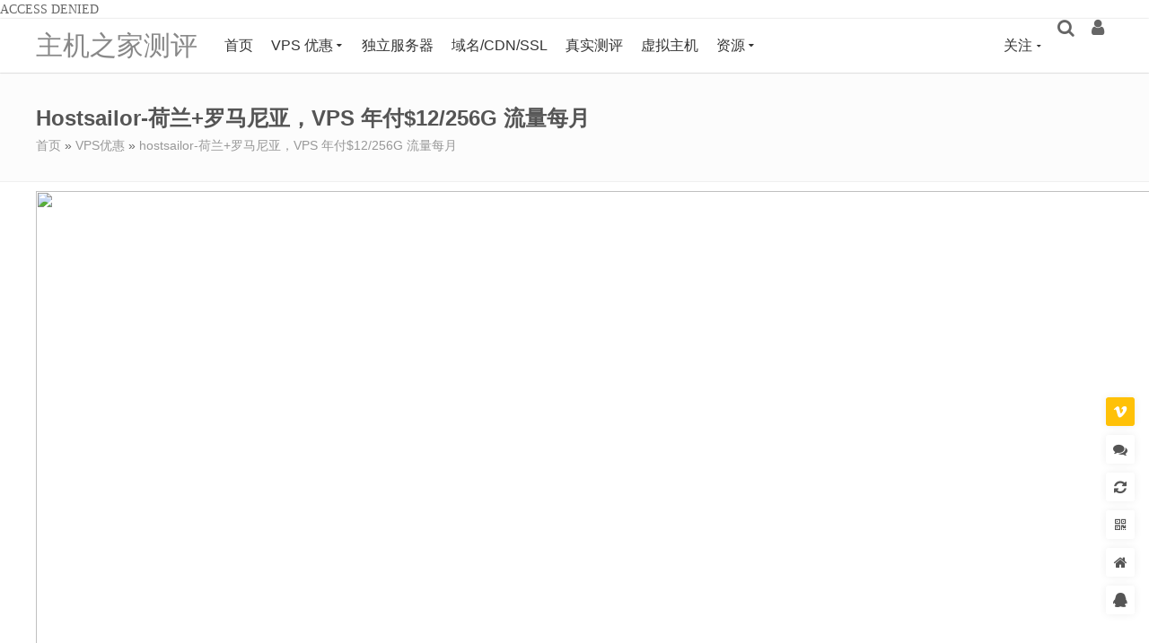

--- FILE ---
content_type: text/html; charset=UTF-8
request_url: https://www.zjzjcp.com/2991.html
body_size: 20664
content:
ACCESS DENIED<!DOCTYPE HTML><html lang="zh-CN"><head><meta http-equiv="Content-Type" content="text/html; charset=utf-8" /><script>if(navigator.userAgent.match(/MSIE|Internet Explorer/i)||navigator.userAgent.match(/Trident\/7\..*?rv:11/i)){var href=document.location.href;if(!href.match(/[?&]nowprocket/)){if(href.indexOf("?")==-1){if(href.indexOf("#")==-1){document.location.href=href+"?nowprocket=1"}else{document.location.href=href.replace("#","?nowprocket=1#")}}else{if(href.indexOf("#")==-1){document.location.href=href+"&nowprocket=1"}else{document.location.href=href.replace("#","&nowprocket=1#")}}}}</script><script>(()=>{class RocketLazyLoadScripts{constructor(){this.v="2.0.4",this.userEvents=["keydown","keyup","mousedown","mouseup","mousemove","mouseover","mouseout","touchmove","touchstart","touchend","touchcancel","wheel","click","dblclick","input"],this.attributeEvents=["onblur","onclick","oncontextmenu","ondblclick","onfocus","onmousedown","onmouseenter","onmouseleave","onmousemove","onmouseout","onmouseover","onmouseup","onmousewheel","onscroll","onsubmit"]}async t(){this.i(),this.o(),/iP(ad|hone)/.test(navigator.userAgent)&&this.h(),this.u(),this.l(this),this.m(),this.k(this),this.p(this),this._(),await Promise.all([this.R(),this.L()]),this.lastBreath=Date.now(),this.S(this),this.P(),this.D(),this.O(),this.M(),await this.C(this.delayedScripts.normal),await this.C(this.delayedScripts.defer),await this.C(this.delayedScripts.async),await this.T(),await this.F(),await this.j(),await this.A(),window.dispatchEvent(new Event("rocket-allScriptsLoaded")),this.everythingLoaded=!0,this.lastTouchEnd&&await new Promise(t=>setTimeout(t,500-Date.now()+this.lastTouchEnd)),this.I(),this.H(),this.U(),this.W()}i(){this.CSPIssue=sessionStorage.getItem("rocketCSPIssue"),document.addEventListener("securitypolicyviolation",t=>{this.CSPIssue||"script-src-elem"!==t.violatedDirective||"data"!==t.blockedURI||(this.CSPIssue=!0,sessionStorage.setItem("rocketCSPIssue",!0))},{isRocket:!0})}o(){window.addEventListener("pageshow",t=>{this.persisted=t.persisted,this.realWindowLoadedFired=!0},{isRocket:!0}),window.addEventListener("pagehide",()=>{this.onFirstUserAction=null},{isRocket:!0})}h(){let t;function e(e){t=e}window.addEventListener("touchstart",e,{isRocket:!0}),window.addEventListener("touchend",function i(o){o.changedTouches[0]&&t.changedTouches[0]&&Math.abs(o.changedTouches[0].pageX-t.changedTouches[0].pageX)<10&&Math.abs(o.changedTouches[0].pageY-t.changedTouches[0].pageY)<10&&o.timeStamp-t.timeStamp<200&&(window.removeEventListener("touchstart",e,{isRocket:!0}),window.removeEventListener("touchend",i,{isRocket:!0}),"INPUT"===o.target.tagName&&"text"===o.target.type||(o.target.dispatchEvent(new TouchEvent("touchend",{target:o.target,bubbles:!0})),o.target.dispatchEvent(new MouseEvent("mouseover",{target:o.target,bubbles:!0})),o.target.dispatchEvent(new PointerEvent("click",{target:o.target,bubbles:!0,cancelable:!0,detail:1,clientX:o.changedTouches[0].clientX,clientY:o.changedTouches[0].clientY})),event.preventDefault()))},{isRocket:!0})}q(t){this.userActionTriggered||("mousemove"!==t.type||this.firstMousemoveIgnored?"keyup"===t.type||"mouseover"===t.type||"mouseout"===t.type||(this.userActionTriggered=!0,this.onFirstUserAction&&this.onFirstUserAction()):this.firstMousemoveIgnored=!0),"click"===t.type&&t.preventDefault(),t.stopPropagation(),t.stopImmediatePropagation(),"touchstart"===this.lastEvent&&"touchend"===t.type&&(this.lastTouchEnd=Date.now()),"click"===t.type&&(this.lastTouchEnd=0),this.lastEvent=t.type,t.composedPath&&t.composedPath()[0].getRootNode()instanceof ShadowRoot&&(t.rocketTarget=t.composedPath()[0]),this.savedUserEvents.push(t)}u(){this.savedUserEvents=[],this.userEventHandler=this.q.bind(this),this.userEvents.forEach(t=>window.addEventListener(t,this.userEventHandler,{passive:!1,isRocket:!0})),document.addEventListener("visibilitychange",this.userEventHandler,{isRocket:!0})}U(){this.userEvents.forEach(t=>window.removeEventListener(t,this.userEventHandler,{passive:!1,isRocket:!0})),document.removeEventListener("visibilitychange",this.userEventHandler,{isRocket:!0}),this.savedUserEvents.forEach(t=>{(t.rocketTarget||t.target).dispatchEvent(new window[t.constructor.name](t.type,t))})}m(){const t="return false",e=Array.from(this.attributeEvents,t=>"data-rocket-"+t),i="["+this.attributeEvents.join("],[")+"]",o="[data-rocket-"+this.attributeEvents.join("],[data-rocket-")+"]",s=(e,i,o)=>{o&&o!==t&&(e.setAttribute("data-rocket-"+i,o),e["rocket"+i]=new Function("event",o),e.setAttribute(i,t))};new MutationObserver(t=>{for(const n of t)"attributes"===n.type&&(n.attributeName.startsWith("data-rocket-")||this.everythingLoaded?n.attributeName.startsWith("data-rocket-")&&this.everythingLoaded&&this.N(n.target,n.attributeName.substring(12)):s(n.target,n.attributeName,n.target.getAttribute(n.attributeName))),"childList"===n.type&&n.addedNodes.forEach(t=>{if(t.nodeType===Node.ELEMENT_NODE)if(this.everythingLoaded)for(const i of[t,...t.querySelectorAll(o)])for(const t of i.getAttributeNames())e.includes(t)&&this.N(i,t.substring(12));else for(const e of[t,...t.querySelectorAll(i)])for(const t of e.getAttributeNames())this.attributeEvents.includes(t)&&s(e,t,e.getAttribute(t))})}).observe(document,{subtree:!0,childList:!0,attributeFilter:[...this.attributeEvents,...e]})}I(){this.attributeEvents.forEach(t=>{document.querySelectorAll("[data-rocket-"+t+"]").forEach(e=>{this.N(e,t)})})}N(t,e){const i=t.getAttribute("data-rocket-"+e);i&&(t.setAttribute(e,i),t.removeAttribute("data-rocket-"+e))}k(t){Object.defineProperty(HTMLElement.prototype,"onclick",{get(){return this.rocketonclick||null},set(e){this.rocketonclick=e,this.setAttribute(t.everythingLoaded?"onclick":"data-rocket-onclick","this.rocketonclick(event)")}})}S(t){function e(e,i){let o=e[i];e[i]=null,Object.defineProperty(e,i,{get:()=>o,set(s){t.everythingLoaded?o=s:e["rocket"+i]=o=s}})}e(document,"onreadystatechange"),e(window,"onload"),e(window,"onpageshow");try{Object.defineProperty(document,"readyState",{get:()=>t.rocketReadyState,set(e){t.rocketReadyState=e},configurable:!0}),document.readyState="loading"}catch(t){console.log("WPRocket DJE readyState conflict, bypassing")}}l(t){this.originalAddEventListener=EventTarget.prototype.addEventListener,this.originalRemoveEventListener=EventTarget.prototype.removeEventListener,this.savedEventListeners=[],EventTarget.prototype.addEventListener=function(e,i,o){o&&o.isRocket||!t.B(e,this)&&!t.userEvents.includes(e)||t.B(e,this)&&!t.userActionTriggered||e.startsWith("rocket-")||t.everythingLoaded?t.originalAddEventListener.call(this,e,i,o):(t.savedEventListeners.push({target:this,remove:!1,type:e,func:i,options:o}),"mouseenter"!==e&&"mouseleave"!==e||t.originalAddEventListener.call(this,e,t.savedUserEvents.push,o))},EventTarget.prototype.removeEventListener=function(e,i,o){o&&o.isRocket||!t.B(e,this)&&!t.userEvents.includes(e)||t.B(e,this)&&!t.userActionTriggered||e.startsWith("rocket-")||t.everythingLoaded?t.originalRemoveEventListener.call(this,e,i,o):t.savedEventListeners.push({target:this,remove:!0,type:e,func:i,options:o})}}J(t,e){this.savedEventListeners=this.savedEventListeners.filter(i=>{let o=i.type,s=i.target||window;return e!==o||t!==s||(this.B(o,s)&&(i.type="rocket-"+o),this.$(i),!1)})}H(){EventTarget.prototype.addEventListener=this.originalAddEventListener,EventTarget.prototype.removeEventListener=this.originalRemoveEventListener,this.savedEventListeners.forEach(t=>this.$(t))}$(t){t.remove?this.originalRemoveEventListener.call(t.target,t.type,t.func,t.options):this.originalAddEventListener.call(t.target,t.type,t.func,t.options)}p(t){let e;function i(e){return t.everythingLoaded?e:e.split(" ").map(t=>"load"===t||t.startsWith("load.")?"rocket-jquery-load":t).join(" ")}function o(o){function s(e){const s=o.fn[e];o.fn[e]=o.fn.init.prototype[e]=function(){return this[0]===window&&t.userActionTriggered&&("string"==typeof arguments[0]||arguments[0]instanceof String?arguments[0]=i(arguments[0]):"object"==typeof arguments[0]&&Object.keys(arguments[0]).forEach(t=>{const e=arguments[0][t];delete arguments[0][t],arguments[0][i(t)]=e})),s.apply(this,arguments),this}}if(o&&o.fn&&!t.allJQueries.includes(o)){const e={DOMContentLoaded:[],"rocket-DOMContentLoaded":[]};for(const t in e)document.addEventListener(t,()=>{e[t].forEach(t=>t())},{isRocket:!0});o.fn.ready=o.fn.init.prototype.ready=function(i){function s(){parseInt(o.fn.jquery)>2?setTimeout(()=>i.bind(document)(o)):i.bind(document)(o)}return"function"==typeof i&&(t.realDomReadyFired?!t.userActionTriggered||t.fauxDomReadyFired?s():e["rocket-DOMContentLoaded"].push(s):e.DOMContentLoaded.push(s)),o([])},s("on"),s("one"),s("off"),t.allJQueries.push(o)}e=o}t.allJQueries=[],o(window.jQuery),Object.defineProperty(window,"jQuery",{get:()=>e,set(t){o(t)}})}P(){const t=new Map;document.write=document.writeln=function(e){const i=document.currentScript,o=document.createRange(),s=i.parentElement;let n=t.get(i);void 0===n&&(n=i.nextSibling,t.set(i,n));const c=document.createDocumentFragment();o.setStart(c,0),c.appendChild(o.createContextualFragment(e)),s.insertBefore(c,n)}}async R(){return new Promise(t=>{this.userActionTriggered?t():this.onFirstUserAction=t})}async L(){return new Promise(t=>{document.addEventListener("DOMContentLoaded",()=>{this.realDomReadyFired=!0,t()},{isRocket:!0})})}async j(){return this.realWindowLoadedFired?Promise.resolve():new Promise(t=>{window.addEventListener("load",t,{isRocket:!0})})}M(){this.pendingScripts=[];this.scriptsMutationObserver=new MutationObserver(t=>{for(const e of t)e.addedNodes.forEach(t=>{"SCRIPT"!==t.tagName||t.noModule||t.isWPRocket||this.pendingScripts.push({script:t,promise:new Promise(e=>{const i=()=>{const i=this.pendingScripts.findIndex(e=>e.script===t);i>=0&&this.pendingScripts.splice(i,1),e()};t.addEventListener("load",i,{isRocket:!0}),t.addEventListener("error",i,{isRocket:!0}),setTimeout(i,1e3)})})})}),this.scriptsMutationObserver.observe(document,{childList:!0,subtree:!0})}async F(){await this.X(),this.pendingScripts.length?(await this.pendingScripts[0].promise,await this.F()):this.scriptsMutationObserver.disconnect()}D(){this.delayedScripts={normal:[],async:[],defer:[]},document.querySelectorAll("script[type$=rocketlazyloadscript]").forEach(t=>{t.hasAttribute("data-rocket-src")?t.hasAttribute("async")&&!1!==t.async?this.delayedScripts.async.push(t):t.hasAttribute("defer")&&!1!==t.defer||"module"===t.getAttribute("data-rocket-type")?this.delayedScripts.defer.push(t):this.delayedScripts.normal.push(t):this.delayedScripts.normal.push(t)})}async _(){await this.L();let t=[];document.querySelectorAll("script[type$=rocketlazyloadscript][data-rocket-src]").forEach(e=>{let i=e.getAttribute("data-rocket-src");if(i&&!i.startsWith("data:")){i.startsWith("//")&&(i=location.protocol+i);try{const o=new URL(i).origin;o!==location.origin&&t.push({src:o,crossOrigin:e.crossOrigin||"module"===e.getAttribute("data-rocket-type")})}catch(t){}}}),t=[...new Map(t.map(t=>[JSON.stringify(t),t])).values()],this.Y(t,"preconnect")}async G(t){if(await this.K(),!0!==t.noModule||!("noModule"in HTMLScriptElement.prototype))return new Promise(e=>{let i;function o(){(i||t).setAttribute("data-rocket-status","executed"),e()}try{if(navigator.userAgent.includes("Firefox/")||""===navigator.vendor||this.CSPIssue)i=document.createElement("script"),[...t.attributes].forEach(t=>{let e=t.nodeName;"type"!==e&&("data-rocket-type"===e&&(e="type"),"data-rocket-src"===e&&(e="src"),i.setAttribute(e,t.nodeValue))}),t.text&&(i.text=t.text),t.nonce&&(i.nonce=t.nonce),i.hasAttribute("src")?(i.addEventListener("load",o,{isRocket:!0}),i.addEventListener("error",()=>{i.setAttribute("data-rocket-status","failed-network"),e()},{isRocket:!0}),setTimeout(()=>{i.isConnected||e()},1)):(i.text=t.text,o()),i.isWPRocket=!0,t.parentNode.replaceChild(i,t);else{const i=t.getAttribute("data-rocket-type"),s=t.getAttribute("data-rocket-src");i?(t.type=i,t.removeAttribute("data-rocket-type")):t.removeAttribute("type"),t.addEventListener("load",o,{isRocket:!0}),t.addEventListener("error",i=>{this.CSPIssue&&i.target.src.startsWith("data:")?(console.log("WPRocket: CSP fallback activated"),t.removeAttribute("src"),this.G(t).then(e)):(t.setAttribute("data-rocket-status","failed-network"),e())},{isRocket:!0}),s?(t.fetchPriority="high",t.removeAttribute("data-rocket-src"),t.src=s):t.src="data:text/javascript;base64,"+window.btoa(unescape(encodeURIComponent(t.text)))}}catch(i){t.setAttribute("data-rocket-status","failed-transform"),e()}});t.setAttribute("data-rocket-status","skipped")}async C(t){const e=t.shift();return e?(e.isConnected&&await this.G(e),this.C(t)):Promise.resolve()}O(){this.Y([...this.delayedScripts.normal,...this.delayedScripts.defer,...this.delayedScripts.async],"preload")}Y(t,e){this.trash=this.trash||[];let i=!0;var o=document.createDocumentFragment();t.forEach(t=>{const s=t.getAttribute&&t.getAttribute("data-rocket-src")||t.src;if(s&&!s.startsWith("data:")){const n=document.createElement("link");n.href=s,n.rel=e,"preconnect"!==e&&(n.as="script",n.fetchPriority=i?"high":"low"),t.getAttribute&&"module"===t.getAttribute("data-rocket-type")&&(n.crossOrigin=!0),t.crossOrigin&&(n.crossOrigin=t.crossOrigin),t.integrity&&(n.integrity=t.integrity),t.nonce&&(n.nonce=t.nonce),o.appendChild(n),this.trash.push(n),i=!1}}),document.head.appendChild(o)}W(){this.trash.forEach(t=>t.remove())}async T(){try{document.readyState="interactive"}catch(t){}this.fauxDomReadyFired=!0;try{await this.K(),this.J(document,"readystatechange"),document.dispatchEvent(new Event("rocket-readystatechange")),await this.K(),document.rocketonreadystatechange&&document.rocketonreadystatechange(),await this.K(),this.J(document,"DOMContentLoaded"),document.dispatchEvent(new Event("rocket-DOMContentLoaded")),await this.K(),this.J(window,"DOMContentLoaded"),window.dispatchEvent(new Event("rocket-DOMContentLoaded"))}catch(t){console.error(t)}}async A(){try{document.readyState="complete"}catch(t){}try{await this.K(),this.J(document,"readystatechange"),document.dispatchEvent(new Event("rocket-readystatechange")),await this.K(),document.rocketonreadystatechange&&document.rocketonreadystatechange(),await this.K(),this.J(window,"load"),window.dispatchEvent(new Event("rocket-load")),await this.K(),window.rocketonload&&window.rocketonload(),await this.K(),this.allJQueries.forEach(t=>t(window).trigger("rocket-jquery-load")),await this.K(),this.J(window,"pageshow");const t=new Event("rocket-pageshow");t.persisted=this.persisted,window.dispatchEvent(t),await this.K(),window.rocketonpageshow&&window.rocketonpageshow({persisted:this.persisted})}catch(t){console.error(t)}}async K(){Date.now()-this.lastBreath>45&&(await this.X(),this.lastBreath=Date.now())}async X(){return document.hidden?new Promise(t=>setTimeout(t)):new Promise(t=>requestAnimationFrame(t))}B(t,e){return e===document&&"readystatechange"===t||(e===document&&"DOMContentLoaded"===t||(e===window&&"DOMContentLoaded"===t||(e===window&&"load"===t||e===window&&"pageshow"===t)))}static run(){(new RocketLazyLoadScripts).t()}}RocketLazyLoadScripts.run()})();</script><meta name="viewport" content="width=device-width, initial-scale=1.0, user-scalable=0, minimum-scale=1.0, maximum-scale=0.0, viewport-fit=cover" /><meta http-equiv="Cache-Control" content="no-transform" /><meta http-equiv="Cache-Control" content="no-siteapp" /><meta property="og:type" content="article" /> <meta property="og:locale" content="zh_CN" /> <meta property="og:title" content="hostsailor-荷兰+罗马尼亚，VPS年付$12/256G流量每月" /> <meta property="og:image" content="https://www.zjzjcp.com/wp-content/uploads/2019/08/20190818_5d58dd8eded20.png" /> <meta property="og:release_date" content="2019-08-21T16:23:46+08:00" /> <meta property="og:description" content="来自迪拜的主机商 hostsailor（正规注册：A224/03/14/8150，资质齐全，域名在 networksolutions，到 2025 年到期）弄了两个小配置的 VPS 搞促销，可选荷兰机房和罗马尼亚机房，对于那些喜欢考虑 DMCA 之类的大兄弟可以研究一下看看。不少朋友，他们需要一些比较特殊要求的独立服务器，站长都会介绍 hostsailor，本人最早是 2014 年的时候接触过这家的 VPS，只能说官方管理还是很到位的。 网络测试： 荷兰：ht..." /> <meta property="og:url" content="https://www.zjzjcp.com/2991.html" /> <meta property="og:site_name" content="主机之家测评" /> <meta property="og:author" content="小Z" /> <meta property="article:published_time" content="2019-08-21T16:23:46+08:00" /> <meta property="article:modified_time" content="2019-08-21T16:23:46+08:00" /> <meta property="article:author" content="小Z" /><meta property="article:section" content="VPS优惠" /><meta property="article:published_first" content="主机之家测评, https://www.zjzjcp.com/2991.html" /><meta itemprop="name" content="hostsailor-荷兰+罗马尼亚，VPS年付$12/256G流量每月-主机之家测评" /> <meta itemprop="description" content="来自迪拜的主机商 hostsailor（正规注册：A224/03/14/8150，资质齐全，域名在 networksolutions，到 2025 年到期）弄了两个小配置的 VPS 搞促销，可选荷兰机房和罗马尼亚机房，对于那些喜欢考虑 DMCA 之类的大兄弟可以研究一下看看。不少朋友，他们需要一些比较特殊要求的独立服务器，站长都会介绍 hostsailor，本人最早是 2014 年的时候接触过这家的 VPS，只能说官方管理还是很到位的。 网络测试： 荷兰：ht..." /> <meta itemprop="image" content="https://www.zjzjcp.com/wp-content/uploads/2019/08/20190818_5d58dd8eded20.png" /><meta property="bytedance:published_time" content="2019-08-21T16:23:46+08:00" /><meta property="bytedance:lrDate_time" content="2019-08-21T16:23:46+08:00" /><meta property="bytedance:updated_time" content="2019-08-21T16:23:46+08:00" /> <link rel="shortcut icon" href="https://www.zjzjcp.com/wp-content/uploads/2020/07/favicon-1.ico" /> <link rel="icon" href="https://www.zjzjcp.com/wp-content/uploads/2020/07/favicon-1.ico" /><link data-minify="1" rel="stylesheet" type="text/css" href="https://www.zjzjcp.com/wp-content/cache/min/1/wp-content/themes/dragon/style.css?ver=1767145708" /><link data-minify="1" rel="stylesheet" type="text/css" href="https://www.zjzjcp.com/wp-content/cache/min/1/wp-content/themes/dragon/assets/css/responsive.css?ver=1767145708" /> <link rel="stylesheet" type="text/css" href="https://www.zjzjcp.com/wp-content/themes/dragon/assets/css/customcss.php?v=20241121" /><link data-minify="1" rel="stylesheet" type="text/css" href="https://www.zjzjcp.com/wp-content/cache/min/1/wp-content/themes/dragon/assets/fonts/font-awesome/font-awesome.min.css?ver=1767145708" media="all" /><link rel="alternate" type="application/rss+xml" title="主机之家测评 RSS Feed" href="https://www.zjzjcp.com/feed/" /><link rel="alternate" type="application/atom+xml" title="主机之家测评 Atom Feed" href="https://www.zjzjcp.com/feed/atom/" /><style type="text/css">.single-text p{text-indent:2em;}</style><script type="rocketlazyloadscript">var _hmt=_hmt||[];(function(){var hm=document.createElement("script");hm.src="https://hm.baidu.com/hm.js?5f7b536fabfecf4962a67d1fc327fde4";var s=document.getElementsByTagName("script")[0];s.parentNode.insertBefore(hm,s)})();</script><script type="rocketlazyloadscript">(function(){var el = document.createElement("script");el.src = "https://s3a.pstatp.com/toutiao/push.js?65029189c96b8f24ed6a0dd48f7db8d76750607c8d1dbc56a9286c4fed4c14f4a24b41a160fce2676513aa88026d23a124e13420f1498bedd9ccfbdf376bee00";el.id = "ttzz";var s = document.getElementsByTagName("script")[0];s.parentNode.insertBefore(el, s);})(window)</script><script type="rocketlazyloadscript">/* <![CDATA[ */var dragon_theme = {"home_url":"https:\/\/www.zjzjcp.com","theme_url":"https:\/\/www.zjzjcp.com\/wp-content\/themes\/dragon","cdn_theme_url":"https:\/\/www.zjzjcp.com\/wp-content\/themes\/dragon","ajax_url":"https:\/\/www.zjzjcp.com\/wp-admin\/admin-ajax.php","ajax_api_url":"https:\/\/www.zjzjcp.com\/dragon-api\/ajax\/","redirect_url":"https:\/\/www.zjzjcp.com\/2991.html","canonical_url":"https:\/\/www.zjzjcp.com\/2991.html","home":"\/","Tracker":{"type":"single","pid":2991},"cookiehash":"2e1a21678e6c6ed1e7afbaef4e842618","theme":"Dragon","ver":"6.1.0","target_uuid":"jvzy9pm4a","must_login":0,"ext":"TGV0J3MgRW5jcnlwdHw5MHwwfDcxfDY0Njh8NTA0","opt":{"site":"\u4e3b\u673a\u4e4b\u5bb6\u6d4b\u8bc4","sep":"-","credit_name":"\u79ef\u5206","ref_name":"aff","loading":0,"encrypt_pass":"1","rsa_key":"MIIBIjANBgkqhkiG9w0BAQEFAAOCAQ8AMIIBCgKCAQEAvLhE5TE271EHNET2gGNqt4LCITd2FXoxO\/CmIvbY\/9QDJnE6NwPeejXw1xpRMdqtsFts+58UmvwtAltkOvwaj2cL+\/Mve+HKfk\/+SsWc+TMWSfyGeY2akqzYRTEpsiaDQZQnKgKjCRH6bVm2fJJwSqmyf3\/M9g3vYPTuY2HSO1MHBcKv5ejZJP5QCI+N+QvxZhezeVaFTDiECOs6Hryh1M9h0muLNDl9y1lUf89ilniLkIDMrK1WfuEjrTWGTpPv4S7TkKPthxHs6GOU9H0Jcfa4VEF+d8YMSYyCF8zYFECdHOUzyszm5ICx9eQKelV+UNhL9gVie0LCerjKSc7pcwIDAQAB","views_cache_time":3600,"local_cache_time":300,"change_cache_time":60,"cmt_ajaxload":"0","slider_mode":"1","cmt_draw":"0","cmt_auto_refresh":"0","cpt_qq_appid":"","nolog_pay":0,"timeout":{"lx":120,"lxs":5000,"tm":600},"limit_browser":[],"auto_minheight":1,"danmu":{"on":0,"running_time":900,"pos":"rb"}},"share":{"name":"\u4e3b\u673a\u4e4b\u5bb6\u6d4b\u8bc4","title":"hostsailor-\u8377\u5170+\u7f57\u9a6c\u5c3c\u4e9a\uff0cVPS\u5e74\u4ed8$12\/256G\u6d41\u91cf\u6bcf\u6708","url":"https:\/\/www.zjzjcp.com\/2991.html","expert":"\u6765\u81ea\u8fea\u62dc\u7684\u4e3b\u673a\u5546 hostsailor\uff08\u6b63\u89c4\u6ce8\u518c\uff1aA224\/03\/14\/8150\uff0c\u8d44\u8d28\u9f50\u5168\uff0c\u57df\u540d\u5728 networksolutions\uff0c\u5230 2025 \u5e74\u5230\u671f\uff09\u5f04\u4e86\u4e24\u4e2a\u5c0f\u914d\u7f6e\u7684 VPS \u641e\u4fc3\u9500\uff0c\u53ef\u9009\u8377\u5170\u673a\u623f\u548c\u7f57\u9a6c\u5c3c\u4e9a\u673a\u623f\uff0c\u5bf9\u4e8e\u90a3\u4e9b\u559c\u6b22\u8003\u8651 DMCA \u4e4b\u7c7b\u7684\u5927\u5144...","img":"https:\/\/www.zjzjcp.com\/wp-content\/uploads\/2019\/08\/20190818_5d58dd8eded20.png","toBdts":0,"sina":""},"n":"76f417be1f49c2e5","d":"20251229140702","t":1769104630}/* ]]> */</script><!-- Rank Math PRO 搜索引擎优化 - https://rankmath.com/ --><meta name="robots" content="follow, index, max-snippet:-1, max-video-preview:-1, max-image-preview:large"/><link rel="canonical" href="https://www.zjzjcp.com/2991.html" /><meta property="og:locale" content="zh_CN" /><meta property="og:type" content="article" /><meta property="og:title" content="Hostsailor-荷兰+罗马尼亚，VPS年付$12/256G流量每月 - 主机之家测评" /><meta property="og:description" content="来自迪拜的主机商 hostsailor（正规注册：A224/03/14/8150，资质齐全，域名在 networksolutions，到 2025 年到期）弄了两个小配置的 VPS 搞促销，可选荷兰机房和罗马尼亚机房，对于那些喜欢考虑 DMCA 之类的大兄弟可以研究一下看看。不少朋友，他们需要一..." /><meta property="og:url" content="https://www.zjzjcp.com/2991.html" /><meta property="og:site_name" content="主机之家测评" /><meta property="article:section" content="VPS优惠" /><meta property="og:image" content="https://www.zjzjcp.com/wp-content/uploads/2019/08/20190818_5d58dd8eded20.png" /><meta property="og:image:alt" content="hostsailor-荷兰+罗马尼亚，VPS 年付$12/256G 流量每月" /><meta property="article:published_time" content="2019-08-21T16:23:46+08:00" /><meta name="twitter:card" content="summary_large_image" /><meta name="twitter:title" content="Hostsailor-荷兰+罗马尼亚，VPS年付$12/256G流量每月 - 主机之家测评" /><meta name="twitter:description" content="来自迪拜的主机商 hostsailor（正规注册：A224/03/14/8150，资质齐全，域名在 networksolutions，到 2025 年到期）弄了两个小配置的 VPS 搞促销，可选荷兰机房和罗马尼亚机房，对于那些喜欢考虑 DMCA 之类的大兄弟可以研究一下看看。不少朋友，他们需要一..." /><meta name="twitter:image" content="https://www.zjzjcp.com/wp-content/uploads/2019/08/20190818_5d58dd8eded20.png" /><script type="application/ld+json" class="rank-math-schema-pro">{"@context":"https://schema.org","@graph":[{"@type":"Organization","@id":"https://www.zjzjcp.com/#organization","name":"\u4e3b\u673a\u4e4b\u5bb6\u6d4b\u8bc4","url":"https://www.zjzjcp.com"},{"@type":"WebSite","@id":"https://www.zjzjcp.com/#website","url":"https://www.zjzjcp.com","name":"\u4e3b\u673a\u4e4b\u5bb6\u6d4b\u8bc4","publisher":{"@id":"https://www.zjzjcp.com/#organization"},"inLanguage":"zh-Hans"},{"@type":"ImageObject","@id":"https://www.zjzjcp.com/wp-content/uploads/2019/08/20190818_5d58dd8eded20.png","url":"https://www.zjzjcp.com/wp-content/uploads/2019/08/20190818_5d58dd8eded20.png","width":"200","height":"200","inLanguage":"zh-Hans"},{"@type":"WebPage","@id":"https://www.zjzjcp.com/2991.html#webpage","url":"https://www.zjzjcp.com/2991.html","name":"Hostsailor-\u8377\u5170+\u7f57\u9a6c\u5c3c\u4e9a\uff0cVPS\u5e74\u4ed8$12/256G\u6d41\u91cf\u6bcf\u6708 - \u4e3b\u673a\u4e4b\u5bb6\u6d4b\u8bc4","datePublished":"2019-08-21T16:23:46+08:00","dateModified":"2019-08-21T16:23:46+08:00","isPartOf":{"@id":"https://www.zjzjcp.com/#website"},"primaryImageOfPage":{"@id":"https://www.zjzjcp.com/wp-content/uploads/2019/08/20190818_5d58dd8eded20.png"},"inLanguage":"zh-Hans"},{"@type":"Person","@id":"https://www.zjzjcp.com/2991.html#author","name":"\u5c0fZ","image":{"@type":"ImageObject","@id":"https://secure.gravatar.com/avatar/aec1680c0f1c6f9de8860bf23145ee497531248c33b07d14a740481517734d60?s=96&amp;d=mm&amp;r=g","url":"https://secure.gravatar.com/avatar/aec1680c0f1c6f9de8860bf23145ee497531248c33b07d14a740481517734d60?s=96&amp;d=mm&amp;r=g","caption":"\u5c0fZ","inLanguage":"zh-Hans"},"worksFor":{"@id":"https://www.zjzjcp.com/#organization"}},{"@type":"BlogPosting","headline":"Hostsailor-\u8377\u5170+\u7f57\u9a6c\u5c3c\u4e9a\uff0cVPS\u5e74\u4ed8$12/256G\u6d41\u91cf\u6bcf\u6708 - \u4e3b\u673a\u4e4b\u5bb6\u6d4b\u8bc4","datePublished":"2019-08-21T16:23:46+08:00","dateModified":"2019-08-21T16:23:46+08:00","author":{"@id":"https://www.zjzjcp.com/2991.html#author","name":"\u5c0fZ"},"publisher":{"@id":"https://www.zjzjcp.com/#organization"},"description":"\u6765\u81ea\u8fea\u62dc\u7684\u4e3b\u673a\u5546hostsailor\uff08\u6b63\u89c4\u6ce8\u518c\uff1aA224/03/14/8150\uff0c\u8d44\u8d28\u9f50\u5168\uff0c\u57df\u540d\u5728networksolutions\uff0c\u52302025\u5e74\u5230\u671f\uff09\u5f04\u4e86\u4e24\u4e2a\u5c0f\u914d\u7f6e\u7684VPS\u641e\u4fc3\u9500\uff0c\u53ef\u9009\u8377\u5170\u673a\u623f\u548c\u7f57\u9a6c\u5c3c\u4e9a\u673a\u623f\uff0c\u5bf9\u4e8e\u90a3\u4e9b\u559c\u6b22\u8003\u8651DMCA\u4e4b\u7c7b\u7684\u5927\u5144\u5f1f\u53ef\u4ee5\u7814\u7a76\u4e00\u4e0b\u770b\u770b\u3002\u4e0d\u5c11\u670b\u53cb\uff0c\u4ed6\u4eec\u9700\u8981\u4e00\u4e9b\u6bd4\u8f83\u7279\u6b8a\u8981\u6c42\u7684\u72ec\u7acb\u670d\u52a1\u5668\uff0c\u7ad9\u957f\u90fd\u4f1a\u4ecb\u7ecdhostsailor\uff0c\u672c\u4eba\u6700\u65e9\u662f2014\u5e74\u7684\u65f6\u5019\u63a5\u89e6\u8fc7\u8fd9\u5bb6\u7684VPS\uff0c\u53ea\u80fd\u8bf4\u5b98\u65b9\u7ba1\u7406\u8fd8\u662f\u5f88\u5230\u4f4d\u7684\u3002","name":"Hostsailor-\u8377\u5170+\u7f57\u9a6c\u5c3c\u4e9a\uff0cVPS\u5e74\u4ed8$12/256G\u6d41\u91cf\u6bcf\u6708 - \u4e3b\u673a\u4e4b\u5bb6\u6d4b\u8bc4","@id":"https://www.zjzjcp.com/2991.html#richSnippet","isPartOf":{"@id":"https://www.zjzjcp.com/2991.html#webpage"},"image":{"@id":"https://www.zjzjcp.com/wp-content/uploads/2019/08/20190818_5d58dd8eded20.png"},"inLanguage":"zh-Hans","mainEntityOfPage":{"@id":"https://www.zjzjcp.com/2991.html#webpage"}}]}</script><!-- /Rank Math WordPress SEO 插件 --><style id='wp-img-auto-sizes-contain-inline-css' type='text/css'>img:is([sizes=auto i],[sizes^="auto," i]){contain-intrinsic-size:3000px 1500px}/*# sourceURL=wp-img-auto-sizes-contain-inline-css */</style><link rel='stylesheet' id='dr-fancybox-css' href='https://www.zjzjcp.com/wp-content/themes/dragon/assets/others/fancybox/fancybox.min.css?v=20241121' type='text/css' media='all' /><link data-minify="1" rel='stylesheet' id='dr-owl-css' href='https://www.zjzjcp.com/wp-content/cache/min/1/wp-content/themes/dragon/assets/css/owl.carousel.css?ver=1767145708' type='text/css' media='all' /><link data-minify="1" rel='stylesheet' id='dr-prismjs-css' href='https://www.zjzjcp.com/wp-content/cache/min/1/wp-content/themes/dragon/assets/others/prismjs/prism.css?ver=1767145708' type='text/css' media='all' /><link data-minify="1" rel='stylesheet' id='taxopress-frontend-css-css' href='https://www.zjzjcp.com/wp-content/cache/min/1/wp-content/plugins/taxopress-pro/assets/frontend/css/frontend.css?ver=1767145708' type='text/css' media='all' /><script type="rocketlazyloadscript" data-rocket-type="text/javascript" data-rocket-src="https://www.zjzjcp.com/wp-content/themes/dragon/assets/js/jquery.min.js" id="jquery-js"></script><script type="rocketlazyloadscript" data-minify="1" data-rocket-type="text/javascript" data-rocket-src="https://www.zjzjcp.com/wp-content/cache/min/1/wp-content/plugins/taxopress-pro/assets/frontend/js/frontend.js?ver=1767145708" id="taxopress-frontend-js-js"></script><style type="text/css">.eafl-disclaimer-small{font-size:.8em}.eafl-disclaimer-smaller{font-size:.6em}</style><link rel="canonical" href="https://www.zjzjcp.com/2991.html" /><meta name="generator" content="WP Rocket 3.20.2" data-wpr-features="wpr_delay_js wpr_minify_js wpr_minify_css" /></head><body data-rsssl=1 id="wrap" class="wp-singular post-template-default single single-post postid-2991 single-format-standard wp-theme-dragon" style="background:#ffffff;"><div data-rocket-location-hash="8832adda4b989bf688cfbe2177d4f934" id="body-container"><div id="navmenu-mobile-wrap" class="navmenu-mobile-wrap"> <aside id="navmenu-mobile"> <div id="navmenu-mobile-wraper"> <div class="mobile-login-field"> <div id="login-box-mobile"> <div class="login-box-mobile-form "> <button data-sign="0" class="btn btn-primary user-login">登录</button> </div> </div> </div> <div class="mb-nav-loading fs12 pd-l20">努力加载中...</div> </div> </aside></div> <section data-rocket-location-hash="7e6a9711ec2bb15de1f39ff05a4c5957" id="content-container"><header class="header-wrap" id="nav-scroll"> <div class="nav-wrap"> <div class="logo-title"> <a id="logo" href="https://www.zjzjcp.com" title="主机之家测评"> 主机之家测评 </a> </div> <div class="toggle-menu"> <i class="fa fa-bars"></i> </div> <div id="login-reg" class="user-login ie_pie " data-sign="0"> <i class="fa fa-user"></i> </div> <div class="search-btn-click mg-l10"><i class="fa fa-search"></i></div> <div id="focus-us" class="dr-hover2show-wrap" data-hv-action="slideDown"> 关注 <div id="focus-slide" class="ie_pie dr-hover2show fs14"> <div class="focus-title ct-us">联系我们</div> <div class="focus-content ct-us clr"> <a href="https://www.zjzjcp.com/redirect/qq" target="_blank" class="qq tencentqq" rel="external nofollow"><span><i class="fa fa-qq"></i>QQ</span></a> <a href="http://mail.qq.com/cgi-bin/qm_share?t=qm_mailme&#038;email=VGNiYWRmZWdkFCUlejc7OQ" target="_blank" class="qqmail" rel="external nofollow"><span><i class="fa fa-envelope"></i>发送邮件</span></a> <a href="https://jq.qq.com/?_wv=1027&#038;k=7uYcJ6GC" target="_blank" class="qqqun" rel="external nofollow"><span><i class="fa fa-users"></i>QQ群</span></a> <a href="https://www.zjzjcp.com/u/jvzy9pm4a/?tab=message" target="_blank" class="zhanneixin"><span><i class="fa fa-comment"></i>私信</span></a> </div> <div class="focus-title feed">订阅本站<a rel="nofollow" class="ilxtx-rss" href="https://www.zjzjcp.com/feed/" target="_blank"><span><i class="fa fa-rss"></i></span></a></div> <div class="focus-content feed clr"> <input type="text" name="rss" class="rss" value="https://www.zjzjcp.com/feed/" /> </div> </div> </div> <nav id="pri-nav" class="site-navigation pri-nav " role="navigation"> <div class="menu-%e8%8f%9c%e5%8d%95-container"><ul id="menu-%e8%8f%9c%e5%8d%95" class="nav-menu"><li class="menu-item"><a href="https://www.zjzjcp.com/">首页</a></li><li class="menu-item menu-item-has-children"><a href="https://www.zjzjcp.com/vps/">VPS 优惠</a><ul class="sub-menu"> <li class="menu-item"><a href="https://www.zjzjcp.com/vps/vultr/">Vultr VPS</a></li> <li class="menu-item"><a href="https://www.zjzjcp.com/vps/bwg88/">搬瓦工 VPS</a></li> <li class="menu-item"><a href="https://www.zjzjcp.com/vps/tencentcloud/">腾讯云</a></li> <li class="menu-item"><a href="https://www.zjzjcp.com/vps/alicloud/">阿里云</a></li> <li class="menu-item"><a href="https://www.zjzjcp.com/vpsanecdotes/">VPS 趣闻</a></li></ul></li><li class="menu-item"><a href="https://www.zjzjcp.com/server/">独立服务器</a></li><li class="menu-item"><a href="https://www.zjzjcp.com/ymcdnssl/">域名/CDN/SSL</a></li><li class="menu-item"><a href="https://www.zjzjcp.com/zscp/">真实测评</a></li><li class="menu-item"><a href="https://www.zjzjcp.com/virtualhost/">虚拟主机</a></li><li class="menu-item menu-item-has-children"><a href="https://www.zjzjcp.com/resources/">资源</a><ul class="sub-menu"> <li class="menu-item"><a href="https://www.zjzjcp.com/vpsanecdotes/ztvps/">折腾 VPS</a></li> <li class="menu-item"><a href="https://www.zjzjcp.com/resources/seo/">SEO</a></li> <li class="menu-item"><a href="https://www.zjzjcp.com/resources/collectingwool/">薅羊毛</a></li> <li class="menu-item"><a href="https://www.zjzjcp.com/resources/technology/">技术</a></li></ul></li></ul></div> </nav> </div> <div class="clr"></div> <div class="header-search-slide" style="display: none;"> <form class="search-form clr" method="get" target="_blank" action="https://www.zjzjcp.com" role="search"> <input type="search" class="field" name="s" value="" placeholder="请输入关键词并回车" style="" required> <button class="search-btn" type="submit"><i class="fa fa-search"></i></button> </form> <form class="search-form clr baidu" action="https://www.baidu.com/s" data-url="https://m.baidu.com/s" target="_blank"> <input type="search" name="wd" class="search" placeholder="请输入百度站内搜索关键词" required> <input type="hidden" name="tn" value="ilxtx.com"> <input type="hidden" name="si" value="www.zjzjcp.com"> <input type="hidden" name="ct" value="2097152"> <button class="search-btn" type="submit"><i class="fa fa-paw"></i></button> </form> <form class="search-form clr so360" action="https://www.so.com/s" target="_blank"> <input type="search" name="q" class="search" placeholder="请输入360站内搜索关键词" required> <input type="hidden" name="ie" value="utf8"> <input type="hidden" name="src" value="ilxtx.com"> <input type="hidden" name="site" value="www.zjzjcp.com"> <input type="hidden" name="rg" value="1"> <button class="search-btn" type="submit">360</button> </form> </div></header><div data-rocket-location-hash="3828be69db2bda53c9d28ff7fff085d2" class="hidefixnav"></div><div data-rocket-location-hash="f3fdfea0abd4784e06d1c8688f66e7bf" class="breadcrumbs "> <div class="container clr"> <div id="breadcrumbs"> <h1>hostsailor-荷兰+罗马尼亚，VPS 年付$12/256G 流量每月</h1> <div class="breadcrumbs-text"> <a href="https://www.zjzjcp.com" rel="nofollow">首页</a>&nbsp;»&nbsp;<a href="https://www.zjzjcp.com/vps/">VPS优惠</a> &raquo; <a href="https://www.zjzjcp.com/2991.html">hostsailor-荷兰+罗马尼亚，VPS 年付$12/256G 流量每月</a> </div> </div> </div></div> <div data-rocket-location-hash="b0961b9ca17cdabd66a7d13d58d2515b" id="header-banner"> <div class="container"><div class="container" style="margin-bottom: 5px;"><a href="https://www.zjzjcp.com/recommends/justhost" target="_blank" rel="nofollow noreferrer"><img src="https://www.ittellyou.com/wp-content/uploads/ad/justhost1400x50.gif" height="60" width="1400"></a></div><div class="container" style="margin-bottom: 5px;"><a href="https://www.zjzjcp.com/recommends/htstack" target="_blank" rel="nofollow noreferrer"><img src="https://www.ittellyou.com/img/htstack1400x60.gif" height="60" width="1400"></a></div><div class="container" style="margin-bottom: 5px;"><a href="https://www.zjzjcp.com/recommends/cdncloud" target="_blank" rel="nofollow noreferrer"><img src="https://www.ittellyou.com/wp-content/uploads/ad/cdncloud1200.50.jpg" height="60" width="1400"></a></div><div class="container" style="margin-bottom: 5px;"><a href="https://www.zjzjcp.com/recommends/hncloud" target="_blank" rel="nofollow noreferrer"><img src="https://www.ittellyou.com/img/hncloud1400x50.gif" height="60" width="1400"></a></div><div class="container" style="margin-bottom: 5px;"><a href="https://www.zjzjcp.com/recommends/wexlayer" target="_blank" rel="nofollow noreferrer"><img src="https://www.ittellyou.com/wp-content/uploads/ad/wexlayer.jpg" height="60" width="1400"></a></div><div class="container" style="margin-bottom: 5px;"><a href="https://www.zjzjcp.com/recommends/hkcorex" target="_blank" rel="nofollow noreferrer"><img src="https://www.ittellyou.com/img/hkcorex.png" height="50" width="1400"></a></div></div> </div><div data-rocket-location-hash="1e7ff6aa2719f9b0efa68021d86df0f4" id="main-wrap"> <div id="sitenews-wrap" class="container"></div> <div id="single-blog-wrap" class="container two-col-container"> <div id="main-wrap-left"> <div class="content"> <div id="single-meta"> <span class="single-meta-author"><img alt="小Z" class="avatar avatar-16" src="https://dn-qiniu-avatar.qbox.me/avatar/86fed24837d646304230b2f90448dd53?s=100&#038;d=mm" height="16" width="16" /><a href="#sg-author-i" class="goto-author-btn click-goto" data-tid="#sg-author-i" data-offset="10">小Z</a> </span> <span class="single-meta-time" title="2019-08-21 16:23:46"><i class="fa fa-calendar">&nbsp;</i>2019-08-21 16:23 </span> <span class="from-lxtx mobile-hide" title="来源"> <i class="fa fa-share-square"></i> 主机之家测评 </span> <span class="lxtxxsycbl" style="float:right;">|&nbsp;<i class="fa fa-exchange"></i> <a id="stb_btn_kuan" href="javascript:;">隐藏边栏</a> </span> <span class="single-meta-comments">|&nbsp;&nbsp;<i class="fa fa-comments"></i>&nbsp;<a href="#comments" class="commentbtn click-goto" data-tid="#comments_main">抢沙发</a></span> <span class="single-meta-views">|&nbsp;<i class="fa fa-fire"></i>&nbsp;<b id="dr-showviews" data-views="7">7</b>&nbsp;</span> <span class="f-r mobile-hide"> <a class="like-btn " pid="2991" href="javascript:;" title="点赞" style="color: #F98181;"> <i class="fa fa-heart"></i><span>0</span> </a></span> </div> <div class="rates" pid="2991"> <span class="ratesdes"> <span class="dr-bd-record"><a style="color:#428BCA;" title="已被百度收录，点击查看" data-kw="hostsailor-荷兰+罗马尼亚，VPS年付$12/256G流量每月" href="javascript:;" data-stype="a" data-szn="0" onclick="dr_bdSearch(this);"><i class="fa fa-paw"></i></a></span> 文章评分 <span class="ratingCount">0</span> 次，平均分 <span class="ratingValue">0.0</span> ： <span id="starone" class="stars" title="1星" times="0" solid="n"><i class="fa fa-star-o"></i></span> <span id="startwo" class="stars" title="2星" times="0" solid="n"><i class="fa fa-star-o"></i></span> <span id="starthree" class="stars" title="3星" times="0" solid="n"><i class="fa fa-star-o"></i></span> <span id="starfour" class="stars" title="4星" times="0" solid="n"><i class="fa fa-star-o"></i></span> <span id="starfive" class="stars" title="5星" times="0" solid="n"><i class="fa fa-star-o"></i></span> </span></div> <div class="single-text"> <p>来自迪拜的主机商 hostsailor（正规注册：A224/03/14/8150，资质齐全，域名在 networksolutions，到 2025 年到期）弄了两个小配置的 VPS 搞促销，可选荷兰机房和罗马尼亚机房，对于那些喜欢考虑 DMCA 之类的大兄弟可以研究一下看看。不少朋友，他们需要一些比较特殊要求的独立服务器，站长都会介绍 hostsailor，本人最早是 2014 年的时候接触过这家的 VPS，只能说官方管理还是很到位的。</p><p><a target="_blank" href="https://www.zjzjcp.com/wp-content/uploads/2019/08/20190818_5d58dd9028e88.png"><img fetchpriority="high" decoding="async" alt="hostsailor-荷兰+罗马尼亚，VPS 年付/256G 流量每月" alt="hostsailor-荷兰+罗马尼亚，VPS 年付$12/256G 流量每月" src="https://www.zjzjcp.com/wp-content/uploads/2019/08/20190818_5d58dd8eded20.png" title="hostsailor-荷兰+罗马尼亚，VPS 年付/256G 流量每月" sizes="(max-width: 1024px) 100vw, 1024px" srcset="https://www.771633.com/wp-content/uploads/2017/10/hostsilor-1024x550.png 1024w, https://www.771633.com/wp-content/uploads/2017/10/hostsilor-300x161.png 300w, https://www.771633.com/wp-content/uploads/2017/10/hostsilor.png 1170w" alt="hostsailor-荷兰+罗马尼亚，VPS 年付$12/256G 流量每月" width="1024" height="550" /></a></p><p><span style="color: #ff0000;"><strong>网络测试</strong></span>：</p><p>荷兰：http://185.117.75.3/LookingGlass/100MB.test</p><p>罗马尼亚：http://185.106.122.3/LookingGlass/100MB.test</p><p> </p><table><tbody><tr><td><ul><li><span style="color: #ff0000;"><strong>Speical OVZ 256M</strong></span></li><li>内存：256MB</li><li>vSwap：256MB</li><li>CPU：1 核</li><li>硬盘：15GB</li><li>流量：256GB/月</li><li>端口：1Gbps</li><li>IPv4：1 个，/64 IPv6</li><li>OpenVZ/SolusVM</li><li>优惠码： LET50OFFVZ</li><li>机房：荷兰/罗马尼亚</li><li>价格：$12/年</li><li><a target="_blank" style="color: #428bca;" href=https://www.zjzjcp.com/go/4q2546e699 target="_blank" rel="noopener noreferrer nofollow">购买链接</a></li></ul></td><td><ul><li><span style="color: #ff0000;"><strong>Speical kvm 512M</strong></span></li><li>内存：512MB</li><li>Swap：512MB</li><li>CPU：2 核</li><li>硬盘：20GB</li><li>流量：512GB/月</li><li>带宽：1Gbps</li><li>1x IPv4，/64 IPv6</li><li>KVM/SolusVM</li><li>优惠码：LET25OFFKVM</li><li>价格：$35.88/年</li><li>机房：荷兰/罗马尼亚<br /><a target="_blank" style="color: #428bca;" href=https://www.zjzjcp.com/go/te2dk2qtqe target="_blank" rel="noopener noreferrer nofollow">购买链接</a></li></ul></td></tr></tbody></table><p> </p> </div> <div id="singlebottom-banner"><script type="rocketlazyloadscript" async data-rocket-src="https://pagead2.googlesyndication.com/pagead/js/adsbygoogle.js?client=ca-pub-5269650957101595" crossorigin="anonymous"></script></div> <div class="sg-cp sg-cp-custom">声明：1、本博客不从事任何主机及服务器租赁业务，不参与任何交易，也绝非中介。博客内容仅记录博主个人感兴趣的服务器测评结果及一些服务器相关的优惠活动，信息均摘自网络或来自服务商主动提供；所以对本博客提及的内容不作直接、间接、法定、约定的保证，博客内容也不具备任何参考价值及引导作用，访问者需自行甄别。2、访问本博客请务必遵守有关互联网的相关法律、规定与规则；不能利用本博客所提及的内容从事任何违法、违规操作；否则造成的一切后果由访问者自行承担。3、未成年人及不能独立承担法律责任的个人及群体请勿访问本博客。4、一旦您访问本博客，即表示您已经知晓并接受了以上声明通告。</div> <div class="sg-act clr"> <div class="mark-like-btn tinlike clr"> <a class="share-btn like-btn " pid="2991" href="javascript:;" title="点赞"> <i class="fa fa-heart"></i> 点赞 <span>0</span> </a> <a class="share-btn collect collect-no" pid="2991" title="必须登录才能收藏"> <i class="fa fa-star"></i> <span>收藏 0</span> </a> <a class="share-btn feedback feedback-box-btn" data-feedback-type="post" data-feedback-id="2991" href="javascript:;" title="反馈/举报" style="padding:0px 16px 0px 24px;margin-left:-10px;"> <i class="fa fa-ellipsis-v"></i></a> </div> <div id="bdshare" class="baidu-share"> <div class="button clr"> <span class="title b-share" style="float:left;">分享到：</span> <a title="新浪微博" href="javascript:;" target="_blank" class="a-weibo cmd b-share" data-type="sina"><i class="fa fa-weibo"></i></a> <a title="QQ好友" href="javascript:;" target="_blank" class="a-qq cmd b-share" data-type="qq"><i class="fa fa-qq"></i></a> <a title="微信朋友圈" href="javascript:;" class="a-weixin dr-has-qr dr-hover2show-wrap cmd b-share" data-type="weixin" data-hv-qrid="#qrcode-share"><i class="fa fa-weixin"></i> <div class="qr dr-hover2show" style="height:150px;top:30px;"> <div id="qrcode-share"><div style="height:110px;line-height:110px;color:#999;"><i class="fa fa-spinner fa-spin"></i></div></div> <div class="qr-msg t-c">扫一扫，分享本文</div> </div> </a> <a title="QQ空间" href="javascript:;" target="_blank" class="a-bg-icon a-qzone cmd b-share" data-type="qzone"></a> <a title="豆瓣" href="javascript:;" target="_blank" class="a-bg-icon a-douban cmd b-share" data-type="doban"></a>  <a title="复制标题&网址" href="javascript:;" class="a-copy b-share dr-clipboard" data-clipboard-text="hostsailor-荷兰+罗马尼亚，VPS年付$12/256G流量每月-主机之家测评
https://www.zjzjcp.com/2991.html"><i class="fa fa-copy"></i></a>  </div></div> </div> <div id="sg-author-i" class="sg-author clr"> <div class="img bd-r-100"><img alt="小Z" class="avatar avatar-100" src="https://dn-qiniu-avatar.qbox.me/avatar/86fed24837d646304230b2f90448dd53?s=100&#038;d=mm" height="100" width="100" /></div> <div class="sg-author-info"> <div class="word"> <div class="wordname"> <span class="wzh-zhzname"><i class="fa fa-user"></i>小Z <i class="gender_icon gender_icon_male tooltip-trigger" title="男" style="margin-right: 1px;"></i> <i class="role_icon role_icon_blogger" title="博主"></i> <span class="sg-follow">关注：<a href="https://www.zjzjcp.com/u/jvzy9pm4a/?tab=following">0</a>&nbsp;&nbsp;&nbsp;&nbsp;粉丝：<a href="https://www.zjzjcp.com/u/jvzy9pm4a/?tab=followers">0</a></span> </span> <span class="wzh-zhbjsj"></span> </div> <div class="authordes"> 【声明】：本站宗旨是为方便站长、科研及外贸人员，请勿用于其它非法用途！站内所有内容及资源，均来自网络。本站自身不提供任何资源的储存及下载，若无意侵犯到您的权利，请及时与我们联系。 </div> <div class="authorsocial"> <span class="social-icon-wrap pul-user-following"><a class="as-img user-login follow-btn target-follow-btn" href="javascript:;"><i class="fa fa-user-plus"></i> <span>关注</span></a></span> <span class="social-icon-wrap"><a class="as-img as-home" href="https://www.zjzjcp.com/u/jvzy9pm4a/"><i class="fa fa-home"></i>主页</a></span> <span class="social-icon-wrap"><a class="as-img as-email check_login" href="https://www.zjzjcp.com/u/jvzy9pm4a/?tab=message" title="发私信" rel="nofollow"><i class="fa fa-comment"></i></a></span> </div> </div> </div> </div><div class="clear"></div> <div class="relpost relpost-1"><ul class="col-row"> <li class="col-c col-c4"> <div class="relpost-inner"> <div class="relpost-inner-pic"> <a href="https://www.zjzjcp.com/53064.html" title="InterServer：美国 Linux KVM VPS/Windows VPS 和大硬盘存储 VPS 全线五折优惠，可选新泽西和洛杉矶，月付 3 美元起" rel="nofollow"> <div class="thumb-img"> <img src="https://www.zjzjcp.com/wp-content/uploads/2023/03/25/20230325_641effbaec266.png" alt="InterServer：美国 Linux KVM VPS/Windows VPS 和大硬盘存储 VPS 全线五折优惠，可选新泽西和洛杉矶，月付 3 美元起"> <span><i class="fa fa-expand"></i></span> </div> </a> </div> <div class="relpost-inner-text"> <a href="https://www.zjzjcp.com/53064.html" rel="bookmark" title="InterServer：美国 Linux KVM VPS/Windows VPS 和大硬盘存储 VPS 全线五折优惠，可选新泽西和洛杉矶，月付 3 美元起">InterServer：美国 Linux KVM VPS/Windows VPS 和大硬盘存储 VPS 全线五折优惠，可选新泽西和洛杉矶，月付 3 美元起</a> </div> </div> <div class="clear"></div> </li> <li class="col-c col-c4"> <div class="relpost-inner"> <div class="relpost-inner-pic"> <a href="https://www.zjzjcp.com/21344.html" title="DediPath 上线 1Gbps 端口不限流量 VPS 年付 20 美元起" rel="nofollow"> <div class="thumb-img"> <img src="https://www.zjzjcp.com/wp-content/uploads/2020/05/dedipath-1-599x321.png" alt="DediPath 上线 1Gbps 端口不限流量 VPS 年付 20 美元起"> <span><i class="fa fa-expand"></i></span> </div> </a> </div> <div class="relpost-inner-text"> <a href="https://www.zjzjcp.com/21344.html" rel="bookmark" title="DediPath 上线 1Gbps 端口不限流量 VPS 年付 20 美元起">DediPath 上线 1Gbps 端口不限流量 VPS 年付 20 美元起</a> </div> </div> <div class="clear"></div> </li> <li class="col-c col-c4"> <div class="relpost-inner"> <div class="relpost-inner-pic"> <a href="https://www.zjzjcp.com/27536.html" title="Beervm：双 11 优惠，广港 IEPL VPS，最低月付 5 元" rel="nofollow"> <div class="thumb-img"> <img src="https://www.zjzjcp.com/wp-content/uploads/2020/10/beervm.png" alt="Beervm：双 11 优惠，广港 IEPL VPS，最低月付 5 元"> <span><i class="fa fa-expand"></i></span> </div> </a> </div> <div class="relpost-inner-text"> <a href="https://www.zjzjcp.com/27536.html" rel="bookmark" title="Beervm：双 11 优惠，广港 IEPL VPS，最低月付 5 元">Beervm：双 11 优惠，广港 IEPL VPS，最低月付 5 元</a> </div> </div> <div class="clear"></div> </li> <li class="col-c col-c4"> <div class="relpost-inner"> <div class="relpost-inner-pic"> <a href="https://www.zjzjcp.com/51438.html" title="#12.12#Cubecloud：美国洛杉矶机房，LITE CU4837 限时特惠，1 核/512MB 内存/800GB 流量/1Gbps 带宽，299 元/年" rel="nofollow"> <div class="thumb-img"> <img src="https://www.zjzjcp.com/wp-content/uploads/2022/12/12/20221212_63975a0f4bce5.png" alt="#12.12#Cubecloud：美国洛杉矶机房，LITE CU4837 限时特惠，1 核/512MB 内存/800GB 流量/1Gbps 带宽，299 元/年"> <span><i class="fa fa-expand"></i></span> </div> </a> </div> <div class="relpost-inner-text"> <a href="https://www.zjzjcp.com/51438.html" rel="bookmark" title="#12.12#Cubecloud：美国洛杉矶机房，LITE CU4837 限时特惠，1 核/512MB 内存/800GB 流量/1Gbps 带宽，299 元/年">#12.12#Cubecloud：美国洛杉矶机房，LITE CU4837 限时特惠，1 核/512MB 内存/800GB 流量/1Gbps 带宽，299 元/年</a> </div> </div> <div class="clear"></div> </li> </ul></div> <div class="relates-like-cmt"> <div class="lxtxflrp"> <h3 class="multi-border-hl"><span>你可能也喜欢</span></h3> <ul> <li><a href="https://www.zjzjcp.com/122557.html" title="#11.11#uuuvps：1H1G 香港低至 79 元一年，9929 双 isp 家宽产品 26 元/月"><i> &#9829; </i>#11.11#uuuvps：1H1G 香港低至 79 元一年，9929 双 isp 家宽产品 26 元/月</a><span class="xgrpsj" title="2025/11/16">11/16</span></li><li><a href="https://www.zjzjcp.com/47267.html" title="RAKsmart：VPS 全场 7 折优惠，爆款 VPS 仅 0.99/月限量抢购"><i> &#9829; </i>RAKsmart：VPS 全场 7 折优惠，爆款 VPS 仅 0.99/月限量抢购</a><span class="xgrpsj" title="2022/08/05">08/05</span></li><li><a href="https://www.zjzjcp.com/36607.html" title="SmartHost：大硬盘 VPS 月付 6.95 美元起，每 T 硬盘$4/月，可自定义 ISO，美国拉斯维加斯/芝加哥/赫恩登机房可选"><i> &#9829; </i>SmartHost：大硬盘 VPS 月付 6.95 美元起，每 T 硬盘$4/月，可自定义 ISO，美国拉斯维加斯/芝加哥/赫恩登机房可选</a><span class="xgrpsj" title="2021/11/06">11/06</span></li><li><a href="https://www.zjzjcp.com/44899.html" title="YardVPS：psychz 机房 vps，1 核/1G 内存/50G 硬盘/2TB 流量/100Mbps 带宽，$5.95/月起，免费 10G ddos 防御，可选多国机房，支持 windows vps"><i> &#9829; </i>YardVPS：psychz 机房 vps，1 核/1G 内存/50G 硬盘/2TB 流量/100Mbps 带宽，$5.95/月起，免费 10G ddos 防御，可选多国机房，支持 windows vps</a><span class="xgrpsj" title="2022/06/01">06/01</span></li><li><a href="https://www.zjzjcp.com/14531.html" title="MoeCloud：洛杉矶 CN2 GIA KVM VPS，国内三网直连，原生 IP，1TB 月流量，100Mbps-300Mbps 端口，月付 51 元"><i> &#9829; </i>MoeCloud：洛杉矶 CN2 GIA KVM VPS，国内三网直连，原生 IP，1TB 月流量，100Mbps-300Mbps 端口，月付 51 元</a><span class="xgrpsj" title="2019/10/28">10/28</span></li><li><a href="https://www.zjzjcp.com/28438.html" title="#12.12#云如故：山东 100G 高防无视 CC 服务器 29 元 一年只要 348！E5 2690 三线 BGP 高防物理机 599 元"><i> &#9829; </i>#12.12#云如故：山东 100G 高防无视 CC 服务器 29 元 一年只要 348！E5 2690 三线 BGP 高防物理机 599 元</a><span class="xgrpsj" title="2020/12/12">12/12</span></li> </ul> </div> <div class="lxtxflrp"> <h3 class="multi-border-hl"><span>热评文章</span></h3> <ul> <li><a href="https://www.zjzjcp.com/15518.html" rel="bookmark" title="CloudCone：$2.2/月 KVM-1GB/20GB/2TB/洛杉矶/按小时计费"><span class="li-icon li-icon-1">1</span>CloudCone：$2.2/月 KVM-1GB/20GB/2TB/洛杉矶/按小时计费</a> <span class="xgrpsj" title="评论 1"> 1 </span> </li> <li><a href="https://www.zjzjcp.com/19713.html" rel="bookmark" title="R9Host：€2.99/月/512MB 内存/15GB NVMe 空间/不限流量/100Mbps 端口/KVM/DDOS/法国"><span class="li-icon li-icon-1">2</span>R9Host：€2.99/月/512MB 内存/15GB NVMe 空间/不限流量/100Mbps 端口/KVM/DDOS/法国</a> <span class="xgrpsj" title="评论 1"> 1 </span> </li> <li><a href="https://www.zjzjcp.com/15343.html" rel="bookmark" title="LOCVPS：日本大阪 65 折/XEN2G 套餐月付 44.2 元/充 300 送 50"><span class="li-icon li-icon-1">3</span>LOCVPS：日本大阪 65 折/XEN2G 套餐月付 44.2 元/充 300 送 50</a> <span class="xgrpsj" title="评论 1"> 1 </span> </li> <li><a href="https://www.zjzjcp.com/14855.html" rel="bookmark" title="#双十一#CUBECLOUD：新加直、中国香港、美国洛杉矶全部 88 折优惠"><span class="li-icon li-icon-2">4</span>#双十一#CUBECLOUD：新加直、中国香港、美国洛杉矶全部 88 折优惠</a> <span class="xgrpsj" title="评论 1"> 1 </span> </li> <li><a href="https://www.zjzjcp.com/2257.html" rel="bookmark" title="#线路优化#hosteons：接入 GTT/HE 线路，到国内速度提高 VPS 全部不限流量"><span class="li-icon li-icon-2">5</span>#线路优化#hosteons：接入 GTT/HE 线路，到国内速度提高 VPS 全部不限流量</a> <span class="xgrpsj" title="评论 0"> 0 </span> </li> <li><a href="https://www.zjzjcp.com/2255.html" rel="bookmark" title="#促销#Hostdare：85 折促销优惠 CN2 和 CN2 GIA 线路可以选择"><span class="li-icon li-icon-2">6</span>#促销#Hostdare：85 折促销优惠 CN2 和 CN2 GIA 线路可以选择</a> <span class="xgrpsj" title="评论 0"> 0 </span> </li> </ul> </div> <div class="clear"></div> </div> <div class="navigation"> <div class="navigation-left"> <span>上一篇</span> <a href="https://www.zjzjcp.com/5240.html" rel="prev" >#四折优惠#$0.8/月 256M 内存 15G 硬盘 256G 流量 1Gbps OpenVZ 罗马尼亚 hostsailor</a> </div> <div class="navigation-right"> <span>下一篇</span> <a href="https://www.zjzjcp.com/5933.html" rel="next" >#便宜#$15/年 2 核 CPU 2G 内存 50G SSD 5T 流量@100Mbps OpenVZ 洛杉矶 hostedsimply</a> </div></div> </div> <div id="comments_main" class="comments-main"> <div id="respond_box"> <div><h3 class="multi-border-hl"><span>发表评论</span> </h3></div> <div id="respond"> <style> .comment-notify-login { margin-bottom:10px; margin-top: 15px;text-align: center;padding: 35px 15px;background-color:#F7F7F7; border-radius:3px; } .comment-loginarea .btn { padding: 5px 13px; font-size: 12px; } .comment-loginarea .btn.user-reg { margin-left: 8px; } .comment-social-loginbar>a{margin-left:5px;margin-right:5px;} .comment-social-loginbar>a>i{ font-size: 16px; } </style> <div class="comment-notify-login"> <h4 class="mg-b15">请登录后发表评论</h4> <div class="comment-loginarea"> <span data-sign="0" class="user-login btn btn-primary empty"><i class="fa fa-sign-in"></i> 登录</span> </div> <p class="mg-t15">社交帐号登录</p> <div class="comment-social-loginbar mg-t15"> <a class="a-qq sociallogin-btn-act" data-act="login" data-type="qq" href="javascript:;" title="QQ"><i class="fa fa-qq"></i></a> </div> </div> <div class="clear"></div> </div> </div> </div> </div> <div id="sidebar" class="clr"> <div id="text-2" class="widget widget_text"><h3><span class=widget-title>互动交流</span></h3> <div class="textwidget"><ul><li><span style="color: #ff00ff;"><strong>QQ群组</strong></span>：574262353 <a href="https://jq.qq.com/?_wv=1027&amp;k=Q74beLJf" target="_blank" rel="nofollow noopener noreferrer">点击此处快速加入</a></li><li><strong><span style="color: #ff00ff;">唯一投稿TG</span>：</strong><a href="https://t.me/zjcpzz" target="_blank" rel="nofollow noopener noreferrer">@zjcpzz</a></li><li><strong><span style="color: #ff00ff;"> 主机测评官方TG群</span>：</strong><a href="https://t.me/zjcpllc/" target="_blank" rel="nofollow noopener noreferrer">点击加入TG群</a></li></ul></div> </div> <div id="recent-posts-3" class="widget widget_recent_entries"> <h3><span class=widget-title>近期文章</span></h3> <ul> <li> <a href="https://www.zjzjcp.com/124953.html">WePC：新上线马来西亚双 ISP 原生家宽 TikTok 专用 VPS，116 元/月，原生住宅 IP/TikTok/流媒体解锁</a> </li> <li> <a href="https://www.zjzjcp.com/124948.html">#2026 最新促销#野草云：香港 VPS 主机 88 元/年起，香港独立服务器 199 元/月起，可选优质/精品网络，可享免费端口加速</a> </li> <li> <a href="https://www.zjzjcp.com/124946.html">LisaHost：台湾 VPS，双 isp 动态 IP/原生住宅 IP，月付 99 元起</a> </li> <li> <a href="https://www.zjzjcp.com/124938.html">dedirock：最便宜美国 VPS，1 核 2GB/30GB SSD/2TB@1Gbps 带宽，$6.75/年，可选洛杉矶/纽约机房</a> </li> <li> <a href="https://www.zjzjcp.com/124936.html">DiyVM：香港 CN2 VPS 月付 50 元起，香港 CN2 独立服务器 499 元/月起，美国 CN2 VPS 月付 50 元起</a> </li> <li> <a href="https://www.zjzjcp.com/124933.html">搬瓦工：欧洲区域荷兰阿姆斯特丹 EUNL_1（DC1）、EUNL_2（DC2）及 EUNL_9（DC9）机房详解</a> </li> <li> <a href="https://www.zjzjcp.com/124925.html">ServerGigabit：马来西亚 VPS，1G 内存/1 核/20G SSD/不限流量@100Mbps 共享带宽，月付$10.4 起</a> </li> <li> <a href="https://www.zjzjcp.com/124923.html">#5 周年庆典#Oulu Cloud：日本机房五折大促，软银线路，$2.49/月起，另可选美国/香港/加拿大机房</a> </li> <li> <a href="https://www.zjzjcp.com/124919.html">VmShell：买香港 CMIN2.HK，550Mbps-750Mbps 带宽，2TB 月流量，$66/年起，免费送美国服务器</a> </li> <li> <a href="https://www.zjzjcp.com/124917.html">vmiss：全场 9 折 VPS 低至 11 元起，香港/美国/韩国/日本机房，可选 CN2 GIA/AS9929/CMIN2/三网优化线路</a> </li> </ul> </div><div id="media_image-2" class="widget widget_media_image"><a href="https://bwh88.net/aff.php?aff=42869"><img width="300" height="100" src="https://www.zjzjcp.com/wp-content/uploads/2019/09/2019091107421719-300x100.png" class="image wp-image-10093 attachment-medium size-medium" alt="" style="max-width: 100%; height: auto;" decoding="async" /></a></div><div id="media_image-3" class="widget widget_media_image"><a href="https://www.vultr.com/?ref=7722598"><img width="300" height="100" src="https://www.zjzjcp.com/wp-content/uploads/2019/09/2019091107442969-300x100.png" class="image wp-image-10094 attachment-medium size-medium" alt="" style="max-width: 100%; height: auto;" decoding="async" /></a></div></div> </div></div><div data-rocket-location-hash="8e696c95fbeb2a43dc527d9fcaaa7293" id="ft-wg-sr" class="mg-tgap"> <div class="container"></div></div><div data-rocket-location-hash="55c0dab61f5f4f60f42ac40981ef93e4" class="footer-area pos-r mg-tgap no-up"> <div class="foot_color_line foot_line"> <div class="line_o"></div> <div class="line_gw"> <div class="l_g"></div> <div class="l_w"></div> </div> </div> <footer id="footer-nav-wrap" class=""> <div id="footer-nav" class="layout-wrap d-flex justify-content-b align-items-c"> <div id="footer-nav-left"> <div id="footer-copyright">&copy; 2020-2026 主机之家测评 All Rights Reserved. Theme By <a target="_blank" title="Dragon主题" href="https://www.ilxtx.com/dragon.html?aff=44898112">Dragon</a> <a href="https://beian.miit.gov.cn" target="_blank" rel="external nofollow">蒙ICP备18000821号-20</a> <a target="_blank" href="http://www.beian.gov.cn/portal/registerSystemInfo?recordcode=15010502001093" rel="external nofollow noopener"><img class="icon-gabeian" src="https://www.zjzjcp.com/wp-content/themes/dragon/assets/images/gonganbeian.png" alt="公安备案" /> 蒙公网安备 15010502001093号</a> <span id="flag-anti-banner" class="anti-banner banner">f</span><span id="flag-anti-banner2" class="anti-banner ad-banner ad-banner-2">f</span> </div> </div> <div id="footer-nav-right" class="flex-shrink0"> <div id="footer-links-icons"> <span class="icons footer-ali-link"> <a href="https://promotion.aliyun.com/ntms/act/qwbk.html?userCode=qhath4qq" target="_blank" class="ali" title="云服务器ECS低至102元/年" rel="nofollow"> <span class="tinicon-ali"><i class="fa fa-thumbs-up"></i></span> <br>阿里云 </a> </span> <span class="icons footer-qiniu-link"> <a href="https://url.cn/HwTdWop6" target="_blank" class="qiniu" title="云产品限时秒杀，爆款1核2G云服务器，首年99元" rel="nofollow"> <span class="tinicon-qiniu2"><i class="fa fa-cloud"></i></span> <br>腾讯云 </a> </span> <span class="icons footer-qq-link"> <a href="https://www.zjzjcp.com/redirect/qq" target="_blank" class="qq" rel="nofollow"> <span class="tinicon-qq"><i class="fa fa-qq"></i></span> <br>QQ </a> </span> <span class="icons footer-rss-link"> <a href="https://www.zjzjcp.com/feed/" target="_blank" class="rss" rel="nofollow"> <span class="tinicon-rss"><i class="fa fa-rss"></i></span> <br>RSS </a> </span> </div> </div> </div> </footer></div></section><div data-rocket-location-hash="2b0cb680a19bc4cf5d3e4628d72c420f" id="mobile-footer-menu" class="mobile-footer-menu"> <div data-rocket-location-hash="6c62771ce0000f3cc691ee6fd77ac2f4" class="cont"> <a href="https://www.zjzjcp.com" rel="nofollow"><span><i class="fa fa-home"></i></span><b>首页</b></a><a href="https://www.zjzjcp.com/store/" rel="nofollow"><span><i class="fa fa-shopping-bag"></i></span><b>商店</b></a><a href="https://www.zjzjcp.com/vips/" rel="nofollow"><span><i class="fa fa-vimeo"></i></span><b>会员</b></a><a href="javascript:;" class="user-login" data-sign="0"><span><i class="fa fa-user-o"></i></span><b>我的</b></a> </div></div> <div id="login-box-btn" class="dra-box-pay" data-fbsrc="#login-box" data-modal="0" data-smallBtn="0" data-clickSlide="1" style="display:none;height:0;"></div> <div data-rocket-location-hash="d5b075ff5fbe161c2ef08c87dcaf696a" id="login-box" class="dr-modal dr-radius-5 hide" style=""> <div data-rocket-location-hash="3be6cb3056e67738e641d2fc1a5f4a08" class="login-box-content"> <div class="dr-login emptylogo"> <span class="dr-closebtn" data-fancybox-close>×</span> <div class="login-title"><span>登录</span></div> <div class="login-tips"> <p class="des d1 hide"></p> <p class="des d2 hide"></p> <p class="des d3 hide"></p> <p class="des d4 hide"></p> <p class="des d5 hide"></p> </div> <form id="loginform" class="login-form" method="POST" data-hideon="1"> <div class="login-box-in"> <div class="login-item uusername"> <div class="login-form-item username-input"> <input type="text" name="username" autocomplete="username" placeholder="用户名/邮箱/手机号" data-logtt="用户名/邮箱/手机号" data-regtt="用户名"> </div> </div> <div class="login-item upasswd"> <div class="login-form-item passwd-input"> <input type="password" name="password" autocomplete="current-password" placeholder="密码" minlenght="6" maxlength="32"> <b class="login-eye dr-btn text"> <i class="fa fa-eye-slash"></i> </b> </div> </div> <div class="login-item uemail hide"> <div class="login-form-item email-input"> <input class="dr-maillist-ipt" list="regemail_input_list" data-emails="" type="email" name="email" placeholder="常用邮箱" maxlength="50"> </div> </div> <div class="login-item ucaptcha hide"> <div class="login-form-item captcha-input dr-senditem hasbtn"> <input class="s-item" type="text" name="captcha" autocomplete="off" placeholder="图片验证码" maxlength="4"> <a href="javascript:;" style="height:40px;" class="dr_aimg_captcha s-item r" data-cpt="https://www.zjzjcp.com/dragon-api/captcha/?e=1&p=reg"> <img src="https://www.zjzjcp.com/wp-content/themes/dragon/assets/images/captcha-clk.png" title="刷新验证码" alt="验证码" style="height:40px;"> </a> </div> </div> <div class="login-item uemailcaptcha hide"> <div class="login-form-item emailcode-input dr-senditem hasbtn"> <input class="s-item" type="text" name="email_captcha" placeholder="邮箱验证码" maxlength="6"> <input class="s-item r send" value="发送验证码" title="发送验证码至邮箱" data-val="发送验证码" type="button"> </div> </div> <input type="hidden" name="remember" value="forever"> <input type="hidden" id="security" name="security" value="91e8df87a4"> <input type="hidden" name="_wp_http_referer" value="/2991.html"> </div> <div class="login-help"> <div class="l"> <a class="lost" href="https://www.zjzjcp.com/user-login/?action=password-reset" rel="nofollow" title="忘记密码？">忘记密码？</a> </div> <div class="r"> <div class="typeTag log on hide" data-btn="登录" data-tt="登录" data-act="1">登录</div> </div> </div> <div class="login-bottom login-form-item"> <input name="submit" class="submit dr-btn" type="submit" data-act="1" data-logcpt="1" data-regcpt="1" data-emailcpt="1" data-minlen="4" data-maxlen="24" value="登录" data-smscpt="1" data-email2cpt="1"> </div> </form> <div class="login-social"> <div class="login-social-content"> <div> <span class="des">社交登录:</span> <span class="btns"> <a class="a-qq sociallogin-btn-act" data-act="login" data-type="qq" href="javascript:;" title="QQ"><i class="fa fa-qq"></i></a> </span> </div> </div> </div> <div class="login-terms"> <span>注册登录即表示同意 <a href="https://www.zjzjcp.com/copyright/" target="_blank">用户协议</a>、<a href="https://www.zjzjcp.com/privacy-policy/" target="_blank">隐私政策</a></span> </div> </div> </div> </div><div data-rocket-location-hash="ecf9440333c58abb1a6d6237cc2b90c8" class="floatbtn"> <span class="vip dr-ba-hidden" title="VIP简介"><a href="https://www.zjzjcp.com/vips/" rel="nofollow"><i class="fa fa-vimeo"></i></a></span> <span class="commentbtn click-goto" data-tid="#comments_main" title="评论"><i class="fa fa-comments"></i></span> <span class="randompost mobile-hide" title="试试手气"><a href="https://www.zjzjcp.com/dragon-api/?name=random_post&random=allposts" rel="nofollow"><i class="fa fa-refresh"></i></a></span> <span id="qr" class="mobile-hide dr-has-qr dr-hover2show-wrap" title="手机打开本页" data-hv-qrid="#floatbtn_qr"><i class="fa fa-qrcode"></i> <div class="qr qr-left dr-hover2show" style="height:150px;"> <div id="floatbtn_qr"><div style="height:110px;line-height:110px;color:#999;"><i class="fa fa-spinner fa-spin"></i></div></div> <div class="qr-msg t-c">扫一扫二维码分享</div> </div> </span> <span id="back-to-home" class="mobile-hide" title="返回首页"> <a href="https://www.zjzjcp.com" rel="nofollow"><i class="fa fa-home"></i></a> </span> <span class="mobile-show-show"><a href="https://www.zjzjcp.com/redirect/qq" target="_blank" title="QQ交谈" rel="external nofollow"><i class="fa fa-qq"></i></a></span> <span id="back-to-top" title="回到顶部" style="display:none"><i class="fa fa-arrow-up"></i></span></div><div data-rocket-location-hash="522dc104339f27cb07d89f294c75c230" id="dr-slidercaptcha" style="display:none;"></div><script type="rocketlazyloadscript" data-minify="1" data-rocket-type="text/javascript" data-rocket-src="https://www.zjzjcp.com/wp-content/cache/min/1/wp-content/themes/dragon/assets/js/function.js?ver=1767145708"></script><script type="speculationrules">{"prefetch":[{"source":"document","where":{"and":[{"href_matches":"/*"},{"not":{"href_matches":["/wp-*.php","/wp-admin/*","/wp-content/uploads/*","/wp-content/*","/wp-content/plugins/*","/wp-content/themes/dragon/*","/*\\?(.+)"]}},{"not":{"selector_matches":"a[rel~=\"nofollow\"]"}},{"not":{"selector_matches":".no-prefetch, .no-prefetch a"}}]},"eagerness":"conservative"}]}</script><script type="text/javascript" id="eafl-public-js-extra">/* <![CDATA[ */var eafl_public = {"home_url":"https://www.zjzjcp.com/","ajax_url":"https://www.zjzjcp.com/wp-admin/admin-ajax.php","nonce":"c244354bc4"};//# sourceURL=eafl-public-js-extra/* ]]> */</script><script type="rocketlazyloadscript" data-minify="1" data-rocket-type="text/javascript" data-rocket-src="https://www.zjzjcp.com/wp-content/cache/min/1/wp-content/plugins/easy-affiliate-links/dist/public.js?ver=1767145708" id="eafl-public-js"></script><script type="rocketlazyloadscript" data-rocket-type="text/javascript" data-rocket-src="https://www.zjzjcp.com/wp-content/themes/dragon/assets/js/jsencrypt.min.js" id="dr-jsencrypt-js"></script><script type="rocketlazyloadscript" data-rocket-type="text/javascript" data-rocket-src="https://www.zjzjcp.com/wp-content/themes/dragon/assets/js/slidercaptcha.min.js?v=20241121" id="dr-slidercaptcha-js"></script><script type="rocketlazyloadscript" data-minify="1" data-rocket-type="text/javascript" data-rocket-src="https://www.zjzjcp.com/wp-content/cache/min/1/wp-content/themes/dragon/assets/others/prismjs/prism.js?ver=1767145708" id="dr-prismjs-js"></script><script type="rocketlazyloadscript" data-rocket-type="text/javascript" data-rocket-src="https://www.zjzjcp.com/wp-content/themes/dragon/assets/js/theme.min.js?v=20241121" id="dragon-js"></script> <script type="rocketlazyloadscript"> $(document).ready(function(){ if( $("#comment").length > 0 ) { $.ajax({ type: 'GET', url: 'https://v1.hitokoto.cn', dataType: 'jsonp', jsonp: 'callback', jsonpCallback: 'hitokoto', success (data) { var dataObj = $.parseJSON(data); var text = dataObj.hitokoto; if ( dr_isEmpty(text) ) {return;} if ( !dr_isEmpty(dataObj.from) ) { text += '----《'+dataObj.from+'》'; } $("#comment").attr('placeholder', text); } }); } }); </script> </div><!-- body-container - end --><script>var rocket_beacon_data = {"ajax_url":"https:\/\/www.zjzjcp.com\/wp-admin\/admin-ajax.php","nonce":"775053c84e","url":"https:\/\/www.zjzjcp.com\/2991.html","is_mobile":false,"width_threshold":1600,"height_threshold":700,"delay":500,"debug":null,"status":{"atf":true,"lrc":true,"preconnect_external_domain":true},"elements":"img, video, picture, p, main, div, li, svg, section, header, span","lrc_threshold":1800,"preconnect_external_domain_elements":["link","script","iframe"],"preconnect_external_domain_exclusions":["static.cloudflareinsights.com","rel=\"profile\"","rel=\"preconnect\"","rel=\"dns-prefetch\"","rel=\"icon\""]}</script><script data-name="wpr-wpr-beacon" src='https://www.zjzjcp.com/wp-content/plugins/wp-rocket/assets/js/wpr-beacon.min.js' async></script></body></html>
<!-- This website is like a Rocket, isn't it? Performance optimized by WP Rocket. Learn more: https://wp-rocket.me -->

--- FILE ---
content_type: text/css
request_url: https://www.zjzjcp.com/wp-content/cache/min/1/wp-content/themes/dragon/style.css?ver=1767145708
body_size: 47527
content:
@font-face{font-display:swap;font-family:'consolas';src:url(../../../../../../themes/dragon/assets/fonts/consolas/consolas-webfont.eot);src:url(../../../../../../themes/dragon/assets/fonts/consolas/consolas-webfont.eot) format('embedded-opentype'),url(../../../../../../themes/dragon/assets/fonts/consolas/consolas-webfont.woff) format('woff'),url(../../../../../../themes/dragon/assets/fonts/consolas/consolas-webfont.ttf) format('truetype'),url(../../../../../../themes/dragon/assets/fonts/consolas/consolas-webfont.svg) format('svg');font-weight:400;font-style:normal}html,body,button,div,span,applet,object,iframe,h1,h2,h3,h4,h5,h6,p,blockquote,pre,a,abbr,acronym,address,article,big,cite,code,del,dfn,em,font,img,ins,kbd,q,s,samp,section,small,strike,strong,sub,tt,var,b,u,i,center,dl,dt,dd,ol,ul,li,fieldset,form,label,legend,table,caption,tbody,tfoot,thead,tr,th,td,tr{margin:0;padding:0;border:none;outline:0;font-weight:inherit;font-style:inherit;vertical-align:baseline;background:transparent;font-family:"Microsoft YaHei","微软雅黑",Arial,"Open Sans",SimSun,sans-serif;list-style:none}html{font-size:62.5%;text-rendering:optimizeLegibility;-webkit-font-smoothing:antialiased;-moz-osx-font-smoothing:grayscale;min-height:100%}*:focus{outline:none}textarea{resize:vertical}*,*:before,*:after{-webkit-box-sizing:border-box;-moz-box-sizing:border-box;box-sizing:border-box}body{font:12px/1.5 'Microsoft Yahei','Simsun';-ms-word-break:break-all;word-break:break-all;word-wrap:break-word;overflow-wrap:break-word;background:#fff;font-weight:400;background-size:100% 100%;background-attachment:fixed}input,select,option,textarea{font-family:"Microsoft YaHei","微软雅黑",Arial,"Open Sans",SimSun,sans-serif;color:inherit}div{display:block}img{max-width:100%;height:auto}img.avatar{display:inline-block!important}body a{color:#60717e;text-decoration:none;background:transparent;font-size:100%;margin:0;padding:0;vertical-align:baseline;-webkit-transition:all 0.2s ease;-moz-transition:all 0.2s ease;transition:all 0.2s ease;cursor:pointer}body a:hover{color:#d9534f;text-decoration:none}address,cite,em{font-style:italic}strong,.strong{font-weight:600;font-weight:700}u{text-decoration:underline}body{font-size:14px}blockquote{margin:20px 0;position:relative;background-color:#f5f5f5;padding:10px 20px 10px 32px;border-radius:3px}blockquote:before{content:"\f10d";color:#CFCFCF;font-size:15px;font-style:normal;font-family:FontAwesome;text-align:center;position:absolute;left:10px;top:2px}blockquote p{margin:10px 0}code{font-family:consolas,'Microsoft Yahei',arial!important;padding:2px 4px;font-size:90%;color:#c7254e;background-color:#f9f2f4;border-radius:4px}textarea{font-family:consolas,'Microsoft Yahei',arial!important}.left,.alignleft{float:left}.right,.alignright{float:right}.aligncenter{margin-left:auto;margin-right:auto}.clr:after{content:"";display:block;height:0;clear:both;visibility:hidden;zoom:1}.clear{clear:both}h1,h2,h3,h4,h5,h6{color:#555;line-height:130%;font-weight:700;text-transform:capitalize}h1 a:hover,h2 a:hover,h3 a:hover,h4 a:hover,h5 a:hover,h6 a:hover{text-decoration:none}h1{font-size:24px}h2{font-size:20px}h3{font-size:18px}h4{font-size:16px}h5{font-size:14px}h6{font-size:12px}.hide{display:none}.hide-imp{display:none!important}.trans{-webkit-transition:all .4s ease;-moz-transition:all .4s ease;-o-transition:all .4s ease}input::-webkit-input-placeholder,textarea::-webkit-input-placeholder{color:#999}input:-moz-placeholder,textarea:-moz-placeholder{color:#999}input::-moz-placeholder,textarea::-moz-placeholder{color:#999}input:-ms-input-placeholder,textarea:-ms-input-placeholder{color:#999}input::placeholder,textarea::placeholder{color:#999}::-webkit-scrollbar{width:8px;height:8px}.content::-webkit-scrollbar{height:5px}::-webkit-scrollbar-thumb{background-color:#33BBBA!important}.nicescroll-rails div{border:0!important;border-radius:0!important}.hover-scroll-x{-webkit-overflow-scrolling:touch;white-space:nowrap;overflow:hidden}.hover-scroll-x:hover{overflow-x:auto}.scroll-y{overflow-x:hidden;overflow-y:auto}.mini-scrollbar{-ms-overflow-style:none;overflow:-moz-scrollbars-none;scrollbar-width:thin}.mini-scrollbar::-webkit-scrollbar{width:3px;height:3px}.mini-scrollbar::-webkit-scrollbar-track{border-radius:10px}.mini-scrollbar::-webkit-scrollbar-thumb{border-radius:10px;background:rgba(0,0,0,0)}.mini-scrollbar:hover::-webkit-scrollbar-thumb{background:rgba(146,146,146,.3)}.mini-scrollbar::-webkit-scrollbar-thumb:hover{background:rgba(145,145,145,.7)}.mini-scrollbar::-webkit-scrollbar-thumb:window-inactive{background:rgba(146,146,146,.1)}.mg-tgap{margin-top:10px}.mg-bgap{margin-bottom:10px}.color-key{color:#428BCA}.color9{color:#999}.color-a{color:#aaa}.color-b{color:#bbb}.color-b2{color:#b2b2b2}.dr-radius{border-radius:3px}.inline-block{display:inline-block}.v-m{vertical-align:middle}.v-t{vertical-align:top}.t-c{text-align:center}.t-r{text-align:right}.t-l{text-align:left}.w100{width:100%}.h100{height:100%}.pos-a{position:absolute}.pos-r{position:relative}.gray{color:#90949C}.red{color:#F16B6F}.red2{color:#e62828}.green{color:green}.fs0{font-size:0}.fs0-imp{font-size:0!important}.fs10{font-size:10px}.fs12{font-size:12px}.fs13{font-size:13px}.fs14{font-size:14px}.fs15{font-size:15px}.fs16{font-size:16px}.fs18{font-size:18px}.fs20{font-size:20px}.fs12-imp{font-size:12px!important}.fs-italic{font-style:italic}.f-l{float:left}.f-r{float:right}.d-flex{display:-ms-flexbox;display:flex}.flex-1{-ms-flex:1;flex:1}.flex-shrink0{-ms-flex-shrink:0;flex-shrink:0}.align-items-c{-ms-flex-align:center;align-items:center}.align-items-b{-ms-flex-align:baseline;align-items:baseline}.justify-content-b{-ms-flex-pack:justify;justify-content:space-between}.justify-content-c{-ms-flex-pack:center;justify-content:center}.flex-direction-col{-ms-flex-direction:column;flex-direction:column}.flex-wrap-wrap{-ms-flex-wrap:wrap;flex-wrap:wrap}.flex-wrap-nowrap{-ms-flex-wrap:nowrap;flex-wrap:nowrap}.text-overflow-ellipsis{text-overflow:ellipsis;white-space:nowrap;overflow:hidden}.text-transform-c{text-transform:capitalize}.cursor-pointer{cursor:pointer}.visibility-hidden{visibility:hidden}.opacity0{opacity:0}.opacity05{opacity:.5}.opacity08h{opacity:.8}.opacity08h:hover{opacity:1}.mg-t3{margin-top:3px}.mg-t5{margin-top:5px}.mg-t10{margin-top:10px}.mg-t15{margin-top:15px}.mg-t20{margin-top:20px}.mg-t20i{margin-top:20px!important}.mg-t30{margin-top:30px}.mg-r3{margin-right:3px}.mg-r5{margin-right:5px}.mg-r6{margin-right:6px}.mg-r10{margin-right:10px}.mg-r12{margin-right:12px}.mg-r15{margin-right:15px}.mg-b3{margin-bottom:3px}.mg-b5{margin-bottom:5px}.mg-b6{margin-bottom:6px}.mg-b10{margin-bottom:10px}.mg-b15{margin-bottom:15px}.mg-b20{margin-bottom:20px}.mg-b30{margin-bottom:30px}.mg-l3{margin-left:3px}.mg-l5{margin-left:5px}.mg-l10{margin-left:10px}.mg-l15{margin-left:15px}.mg-l20{margin-left:20px}.mg-l70{margin-left:70px}.pd5{padding:5px}.pd5-imp{padding:5px!important}.pd10{padding:10px}.pd20{padding:20px}.pd-t10{padding-top:10px}.pd-t20{padding-top:20px}.pd-t30{padding-top:30px}.pd-r3{padding-right:3px}.pd-l5{padding-left:5px}.pd-l10{padding-left:10px}.pd-l20{padding-left:20px}.pd-r5{padding-right:5px}.pd-r10{padding-right:10px}.pd-b3{padding-bottom:3px}.pd-b5{padding-bottom:5px}.pd-b10{padding-bottom:10px}.pd-b15{padding-bottom:15px}.pd-b20{padding-bottom:20px}.pd-b30{padding-bottom:30px}.user-select-none{-moz-user-select:none!important;-webkit-user-select:none!important;-ms-user-select:none!important;-khtml-user-select:none!important;user-select:none!important}.box{position:relative;overflow:hidden;background-color:#fff;transition:all .2s cubic-bezier(.455,.03,.515,.955);-webkit-transition:all .2s cubic-bezier(.455,.03,.515,.955);-moz-box-shadow:0 -4px 10px rgba(0,0,0,.04),0 1px 2px rgba(0,0,0,.08);-webkit-box-shadow:0 -4px 10px rgba(0,0,0,.04),0 1px 2px rgba(0,0,0,.08);box-shadow:0 -4px 10px rgba(0,0,0,.04),0 1px 2px rgba(0,0,0,.08)}.anti-banner{color:transparent;opacity:0}.anti-warning,.alert{position:relative;min-height:1em;padding:15px;border-radius:3px;color:#9f3a38;background-color:#fff6f6;border:1px solid #f7f7f9}.anti-warning{text-align:center;margin:15px auto}.alert{margin-bottom:20px}.alert-success{color:#3c763d;background-color:#dff0d8;border-color:#d6e9c6}.alert a{color:#51ADED}.anti-warning .alert-close{position:absolute;right:10px;top:10px;cursor:pointer;opacity:.7}.anti-warning .alert-close:hover{opacity:1}.skeleton-text{--skeleton-text-width:100%;--skeleton-text-height:20px}.skeleton-text{width:var(--skeleton-text-width);height:var(--skeleton-text-height);background-color:#eee;overflow:hidden;position:relative;border-radius:3px;display:inline-block;font-size:0}.skeleton-text::before{content:'';position:absolute;top:0;left:0;width:100%;height:100%;background:linear-gradient(90deg,transparent,#f2f2f2,transparent);background-size:300% 100%;animation:loading 1.5s infinite}@keyframes loading{0%{background-position:-300% 0}100%{background-position:300% 0}}.badg{border-radius:3px;display:inline-block;transition:.15s;vertical-align:middle;padding:.3em .6em;text-align:center;font-weight:400;background:var(--this-bg);color:var(--this-color);--this-bg:rgba(136,136,136,.1);--this-color:#888}.badg.active,.active>.badg{--this-bg:#EB5055;--this-color:#fff}.line-clamp{overflow:hidden;text-overflow:ellipsis;display:-webkit-box;-webkit-line-clamp:1;-webkit-box-orient:vertical}.line-clamp2{-webkit-line-clamp:2}.line-clamp3{-webkit-line-clamp:3}.switch-onoff{margin:0;display:inline-block;position:relative;width:28px;height:16px;border:1px solid #ccc;outline:none;border-radius:10px;box-sizing:border-box;background:#ccc;cursor:pointer;transition:border-color .2s,background-color .2s;vertical-align:middle}.switch-onoff:after{content:"";position:absolute;top:1px;left:1px;border-radius:100%;width:12px;height:12px;background-color:#fff;transition:all .2s}.switch-onoff.on{border:1px solid #428bca;background:#428bca}.switch-onoff.on:after{left:auto;right:1px}.dr-closebtn{position:absolute;right:0;top:0;line-height:1;font-size:30px;height:43px;display:block;line-height:34px;width:38px;text-align:center;cursor:pointer;color:#b2bac2}.dr-closebtn:hover{color:#666}.n-badge{text-align:center;font-size:.8em;line-height:1.2;padding:.1em .4em;min-width:.8em;min-height:.8em;display:inline-block;vertical-align:.1em;border-radius:50px;background:#fe3459;color:#fff}.jb-red{background:linear-gradient(135deg,#fd7a64 10%,#fb2d2d 100%)}.jb-red2{background:linear-gradient(to top,#f308a0 0%,#fb0655 100%)}.jb-yellow{background:linear-gradient(135deg,#f59f54 10%,#ff6922 100%)}.jb-yellow2{background:linear-gradient(to top,#efd3b0 0%,#f9e1be 100%)}.jb-blue{background:linear-gradient(135deg,#59c3fb 10%,#268df7 100%)}.jb-blue2{background:linear-gradient(to right,#6454ef 0%,#3021ec 100%)}.jb-green{background:linear-gradient(135deg,#60e464 10%,#5cb85b 100%)}.jb-green2{background:linear-gradient(to right,#02bb9b 0%,#02bac3 100%)}.jb-purple{background:linear-gradient(135deg,#f98dfb 10%,#ea00f9 100%)}.jb-vip{background:linear-gradient(25deg,#eabe7b 10%,#f5e3c7 70%,#edc788 100%);color:#866127}.jb-vip2{background:linear-gradient(317deg,#4d4c4c 30%,#7b7b7b 70%,#5f5c5c 100%);color:#ddd}.image-count,.article-list .item-category{position:absolute;left:10px;top:10px;padding:5px 6px;font-size:12px;line-height:1;color:#fff;background-color:#000;filter:alpha(opacity=60);background:rgba(0,0,0,.6);border-radius:2px;text-decoration:none;z-index:222}.image-count.right{right:10px;left:auto}.image-count2{line-height:16px}.dropdown-wrap{position:absolute;bottom:30px;width:280px;padding:10px;box-shadow:0 8px 26px -4px hsla(0,0%,8%,.15),0 8px 9px -5px hsla(0,0%,8%,.06);overflow:visible;z-index:100}.dropdown-wrap::after{font-family:FontAwesome;content:"\f0d7";position:absolute;z-index:1;bottom:-15px;left:28px;right:auto;font-size:22px;color:#fff;transition:bottom .35s ease}.dropdown-wrap-commonwords .words{line-height:20px;margin-top:5px}.dropdown-wrap-commonwords .words:hover{opacity:.8}.dropdown-wrap-smilie.dropdown-wrap::after{content:'';left:15px;bottom:-16px}.dropdown-wrap-smilie{width:320px;padding:0}.dropdown-wrap-smilie .loading{line-height:249px}.dropdown-wrap-smilie .smilie-title{height:32px;padding:0 15px;color:#333}.dropdown-wrap-smilie .smilie-content{height:182px;padding:0 10px 5px}.dropdown-wrap-smilie .smilie-tab{height:35px;background-color:#F0F0F0}.smilie-content .img{width:36px;height:36px;font-size:0}.smilie-content .img:hover{background-color:#E1E1E2}.smilie-content-yan .img{font-size:12px;width:auto!important;color:#444;padding:5px 8px}.smilie-content img{max-width:28px}.smilie-content-qq img{max-width:30px}.smilie-content-aru img{max-width:33px}.smilie-content-aru .img{width:39px;height:39px}.smilie-tab-btn{width:55px;height:35px}.smilie-tab .smilie-tab-btn:hover{background-color:#E1E1E2}.smilie-tab .smilie-tab-btn.on{background-color:#FFF}.smilie-tab img{max-width:22px;font-size:0}@media screen and (max-width:768px){.dropdown-wrap-smilie{width:252px}.dropdown-wrap-smilie .loading{line-height:224px}.dropdown-wrap-smilie .smilie-content{height:157px}.smilie-content .img{width:31px;height:31px}.smilie-content img{max-width:23px}.smilie-content-qq img{max-width:25px}.smilie-content-aru img{max-width:25px}.smilie-content-aru .img{width:36px;height:36px}.smilie-tab img{max-width:20px}}.col-row{display:-ms-flexbox;display:flex;-ms-flex-wrap:wrap;flex-wrap:wrap;margin-right:-10px;margin-left:-10px}.col-c6{-ms-flex:0 0 16.666667%;flex:0 0 16.666667%;max-width:16.666667%}.col-c5{-ms-flex:0 0 20%;flex:0 0 20%;max-width:20%}.col-c4{-ms-flex:0 0 25%;flex:0 0 25%;max-width:25%}.col-c3{-ms-flex:0 0 33.333333%;flex:0 0 33.333333%;max-width:33.333333%}.col-c2{-ms-flex:0 0 50%;flex:0 0 50%;max-width:50%}.col-c1{-ms-flex:0 0 100%;flex:0 0 100%;max-width:100%}.col-c{position:relative;width:100%;padding:10px}.post-grid{position:relative}.post-grid.card{-webkit-border-radius:2px;border-radius:2px;overflow:hidden;background:#fff;-webkit-transition:all .2s;-o-transition:all .2s;transition:all .2s;border:none;-moz-box-shadow:0 -4px 10px rgba(0,0,0,.04),0 1px 2px rgba(0,0,0,.08);-webkit-box-shadow:0 -4px 10px rgba(0,0,0,.04),0 1px 2px rgba(0,0,0,.08);box-shadow:0 -4px 10px rgba(0,0,0,.04),0 1px 2px rgba(0,0,0,.08)}.post-grid.card:hover{-moz-box-shadow:0 5px 8px rgba(0,0,0,.15);-webkit-box-shadow:0 5px 8px rgba(0,0,0,.15);box-shadow:0 5px 8px rgba(0,0,0,.15);-webkit-transform:translateY(-3px);-ms-transform:translateY(-3px);transform:translateY(-3px)}@media (max-width:768px){.col-row{margin-right:-5px;margin-left:-5px}.col-c{-ms-flex:0 0 50%;flex:0 0 50%;max-width:50%;padding:5px}}#body-container{position:relative;top:0;left:0;z-index:0;display:block;overflow:hidden}#navmenu-mobile{display:none;position:fixed;top:0;left:0;z-index:1;width:250px;height:100%;background:#34393d;color:#fff}#navmenu-mobile::-webkit-scrollbar{width:0}#navmenu-mobile a{color:#fff}#content-container{position:relative;top:0;left:0;z-index:2;margin:0}.header-wrap{width:100%;height:60px;background:#fff;z-index:999;-webkit-box-shadow:0 0 2px rgba(0,0,0,.2);-moz-box-shadow:0 0 2px rgba(0,0,0,.2);box-shadow:0 0 2px rgba(0,0,0,.2)}.nav-wrap{max-width:1200px;width:100%;margin-left:auto;margin-right:auto;position:relative}.hidefixnav{height:60px}.logo{display:inline-block;float:left;margin-right:20px}#nav-scroll .logo{height:60px;overflow:hidden}.logo a img{height:60px;width:auto;margin-top:0}.nav-wrap>.logo.searchlight{position:relative}.nav-wrap>.logo.searchlight:before{content:"";position:absolute;left:-665px;top:-460px;width:200px;height:15px;background-color:rgba(255,255,255,.5);-webkit-transform:rotate(-45deg);-moz-transform:rotate(-45deg);-ms-transform:rotate(-45deg);-o-transform:rotate(-45deg);transform:rotate(-45deg);-webkit-animation:searchLights 1s ease-in 1s infinite;-o-animation:searchLights 1s ease-in 1s infinite;animation:searchLights 1s ease-in 1s infinite}@-webkit-keyframes searchLights{0%{left:-100px;top:0}to{left:120px;top:100px}}@-o-keyframes searchLights{0%{left:-100px;top:0}to{left:120px;top:100px}}@-moz-keyframes searchLights{0%{left:-100px;top:0}to{left:120px;top:100px}}@keyframes searchLights{0%{left:-100px;top:0}to{left:120px;top:100px}}.logo-title{float:left;display:inline-block;margin-right:20px}.logo-title a{color:#888;line-height:60px;font-size:30px;white-space:nowrap}.logo-title a:hover{color:#ddd}.header-bar-search{float:right;height:60px;line-height:60px;width:100px}.header-bar-search input[type="search"]{width:100%;display:block;color:#202020;font-size:16px;-moz-box-sizing:border-box;-webkit-appearance:none!important;-webkit-box-sizing:border-box;-webkit-writing-mode:horizontal-tb;background:#fff;box-sizing:border-box;line-height:16px;margin-top:15px;padding:6px 5px;border-radius:3px;outline:none;border:0;-webkit-box-shadow:none;box-shadow:none}.header-bar-search input[type="search"]:focus{outline:none;border:0;-webkit-box-shadow:none;box-shadow:none}.toggle-menu{display:none;line-height:60px;font-size:20px;width:50px;margin-right:5px;top:0;left:0;color:#666;cursor:pointer}.search-btn-click{line-height:60px;font-size:16px;width:35px;position:relative;float:right;color:#666;cursor:pointer;text-align:center}.search-btn-click i{font-size:20px}.header-search-slide input:focus .search-btn-click{background:#aaa}.header-search-slide{display:none;position:absolute;right:0;width:100%;clear:both;border:1px solid #eee;background:rgba(255,255,255,.9);z-index:1;padding:25px 25%}.header-search-slide form{margin-bottom:22px;overflow:hidden;position:relative;padding-right:125px}.header-search-slide form:last-child{margin-bottom:0}.header-search-slide input[type="search"]{border:0;width:100%;height:40px;float:left;padding-right:10px;margin:0 auto;font-size:16px;line-height:30px;border:solid 2px #ddd;border-right:none;border-radius:2px}.header-search-slide input[type="search"]:focus{box-shadow:none}.search-btn{color:#fff;border:none;background:#45B6F7;height:40px;float:right;font-size:16px;padding:0 12px;border-radius:0 2px 2px 0;width:125px;cursor:pointer;margin-right:-125px;-webkit-transition:all 0.25s;-moz-transition:all 0.25s;-ms-transition:all 0.25s;-o-transition:all 0.25s;transition:all 0.25s}.search-btn:hover{color:#fff;opacity:.85;filter:alpha(opacity=85)}.site_loading{background:red;height:2px;position:absolute;z-index:99999;top:0}@media screen and (max-width:480px){.header-search-slide form{padding-right:60px}.header-search-slide .search-btn{width:60px;margin-right:-60px}}.dr-c-message{display:-webkit-flex;display:flex;position:fixed;top:30px;align-items:center;width:100%;justify-content:center;z-index:9999995;font-size:14px}.dr-c-message--cont{align-items:center;display:-webkit-flex;display:flex;justify-content:center;max-width:80%;padding:10px 16px;background:#fff;color:rgba(0,0,0,.65);border-radius:2px;-webkit-box-shadow:0 3px 6px -4px rgba(0,0,0,.12),0 6px 16px 0 rgba(0,0,0,.08),0 9px 28px 8px rgba(0,0,0,.05);box-shadow:0 3px 6px -4px rgba(0,0,0,.12),0 6px 16px 0 rgba(0,0,0,.08),0 9px 28px 8px rgba(0,0,0,.05);pointer-events:all}.dr-c-message--icon.fa{font-size:16px;margin-right:8px}.dr-c-message--icon.color-52c41a{color:#52c41a}.dr-c-message--icon.color-ff4d4f{color:#ff4d4f}.dr-c-message--icon.color-1890ff{color:#1890ff}.dr-c-message--icon.color-faad14{color:#faad14}.dr-c-message--close{color:#999;text-decoration:none;cursor:pointer;font-size:16px;margin-left:8px}.dr-c-message--close:hover{color:#666}@keyframes messageFadeInDown{0%{-webkit-transform:translate3d(0,-100%,0);transform:translate3d(0,-100%,0)}100%{-webkit-transform:none;transform:none}}.dr-c-message.messageFadeInDown{-webkit-animation-duration:.6s;animation-duration:.6s;-webkit-animation-fill-mode:both;animation-fill-mode:both;-webkit-animation-name:messageFadeInDown;animation-name:messageFadeInDown}@keyframes messageFadeOutUp{0%{opacity:1}100%{opacity:0;-webkit-transform:translateY(-100%);transform:translateY(-100%)}}.dr-c-message.messageFadeOutUp{-webkit-animation-duration:.6s;animation-duration:.6s;-webkit-animation-fill-mode:both;animation-fill-mode:both;-webkit-animation-name:messageFadeOutUp;animation-name:messageFadeOutUp}#focus-us{display:inline-block;float:right;line-height:60px;font-size:16px;padding:0 10px 0 10px;cursor:pointer;position:relative;color:#999}#focus-us:before{-webkit-font-smoothing:antialiased;content:"\f0d7";display:inline-block;font:normal 8px/60px FontAwesome;position:absolute;right:0;vertical-align:text-bottom}#focus-us:hover,#focus-us:focus{background:#fff}#focus-slide{color:#aaa;position:absolute;top:100%;display:none;background:#fff;right:0;min-width:230px;padding:10px 15px;cursor:default;z-index:3;border-top:1px solid #f5f5f5;box-shadow:0 3px 3px rgba(26,26,26,.1)}.focus-title{border-bottom:1px solid #aaa;line-height:30px}.focus-content a{color:#333}.focus-content{line-height:36px}.focus-content a:hover{color:#428bca}.focus-content input,input.focus-email{width:100%;height:30px;line-height:30px;padding:0 5px;border:0;border:1px solid #eee;margin:10px 0 0;background:#fafafa;color:#aaa}#focus-slide form{line-height:40px}input.focus-email-submit{width:100%;height:30px;background:#00b5a9;color:#fff;border:0;cursor:pointer}.focus-content span{width:50%;float:left;line-height:36px;padding-left:2px}.focus-content span i{margin-right:10px}.focus-title i{margin-left:5px}.focus-content .sinaweibo:hover{color:#E6162D}.focus-content .qqweibo:hover{color:#428BCA}.focus-content .qqweixin:hover{color:#40B440}.focus-content .tencentqq:hover{color:#51ADED}.focus-content .qqmail:hover{color:#F8AF07}.focus-content .qqqun:hover{color:#6496DB}.focus-content .zhanneixin:hover{color:#834DD5}.focus-title .ilxtx-rss{color:#FD7400}.focus-title .ilxtx-rss:hover{opacity:.5}.mobile-login-field{margin:30px 0 20px;padding:0 10px 0 20px}.login-yet-mobile-avatar .avatar{border-radius:60px;border:2px solid #fff;float:left}.login-yet-mobile-avatar .float-btn{top:65px;position:absolute;display:flex;flex-direction:column;justify-content:center}.login-yet-mobile-avatar .float-btn .n-badge{padding:2px 8px}.login-yet-mobile-manageinfo{float:left;padding-left:20px;position:relative}.login-yet-mobile-manageinfo a.new-message-notify{color:#3cabda!important;right:-18px;top:-2px}.login-yet-mobile-manageinfo a{display:block;height:30px;line-height:30px;font-size:12px}.login-yet-mobile-manageinfo a.title{font-size:16px;font-weight:400;text-transform:capitalize;max-width:105px;overflow:hidden}#menu-mobile{display:none}#menu-mobile li{line-height:1.7}#menu-mobile ul{background:#404549}#menu-mobile li a:hover{background-color:#34c0e0}#menu-mobile a{-webkit-transition:background 0.12s;-moz-transition:background 0.12s;transition:background 0.12s;-webkit-user-select:none;-moz-user-select:none;-ms-user-select:none;user-select:none;-webkit-tap-highlight-color:rgba(0,0,0,0);-webkit-touch-callout:none;position:relative;z-index:1;display:block;padding:0 10px 0 20px;height:46px;color:#fff;font-size:14px;line-height:46px}#menu-mobile li.menu-item-has-children>a:after{line-height:46px;content:"\f107";display:inline-block;font-style:normal;font-family:FontAwesome;text-align:center;position:absolute;right:5px;font-size:20px;color:#888;width:20px}#menu-mobile li.expand>a:after{content:"\f106"}#menu-mobile li.menu-item-has-children span.child-menu-block{position:absolute;height:46px;width:46px;right:0;z-index:9;-webkit-transform:translate3d(0,0,0);transform:translate3d(0,0,0);-webkit-transform:rotate(0deg);-moz-transform:rotate(0deg);-ms-transform:rotate(0deg);-o-transform:rotate(0deg);transform:rotate(0deg)}#menu-mobile ul li a{padding:0 10px 0 38px}#menu-mobile ul li .sub-menu li a{padding:0 10px 0 55px}.pri-nav{float:left;font-size:16px;margin:0;padding:0;text-transform:uppercase}.pri-nav .nav-menu{border-bottom:0;display:block}.pri-nav.toggled-on{border-bottom:0;margin:0;padding:0}.pri-nav li{display:inline-block;height:60px;line-height:52px;position:relative}.pri-nav li.current-menu-item>a{font-weight:700}.pri-nav a{display:inline-block;padding:0 12px;white-space:nowrap;color:#fff}.nav-menu>li>a{padding-left:10px;padding-right:10px}.pri-nav ul ul{display:none;background-color:#1e2629;float:left;margin:0;position:absolute;top:100%;z-index:99999;min-width:125px;text-transform:capitalize;box-shadow:2px 2px 6px rgba(0,0,0,.2)}.pri-nav li li{border:0;border-top:0;display:block;height:auto;line-height:20px}.pri-nav li li.current-menu-item,.pri-nav li li.current_page_item{border-top:0}.pri-nav ul ul ul{left:125px;top:0}.pri-nav ul ul a{padding:12px 12px!important;white-space:nowrap;width:100%;text-align:center}.pri-nav li a:hover{color:#428bca}.pri-nav li.current-menu-item>a{border-bottom:4px solid #428bca}.pri-nav ul ul li.current-menu-item>a{border-bottom-width:1px}.pri-nav ul ul{border-bottom:4px solid #428bca}.pri-nav a{padding-top:4px;border-bottom:4px solid transparent;_border-bottom-color:#fff}.pri-nav a:hover{border-bottom-color:#428bca}.pri-nav ul li ul li a{border-bottom:0}.pri-nav .menu-item-has-children>a:hover{border-bottom-color:transparent}.pri-nav ul ul li{border-bottom:1px solid #eee}.pri-nav ul ul li:hover{background:#f3f3f3}.logo a img,#focus-us,#focus-us:before,#login-reg,.search-btn-click,.pri-nav .menu-item-has-children>a:after,.pri-nav .page_item_has_children>a:after{transition:all 0.4s;-webkit-transition:all 0.4s}.pri-nav ul li a,.pri-nav ul ul li a{-webkit-transition:all .4s ease-out;-moz-transition:all .4s ease-out;-o-transition:all .4s ease-out}.pri-nav li>a{color:#777;font-size:16px}.pri-nav li:hover>a,.pri-nav li.focus>a{color:#428bca}.pri-nav .menu-item-has-children>a,.pri-nav .page_item_has_children>a{padding-right:22px}.pri-nav .menu-item-has-children>a:after,.pri-nav .page_item_has_children>a:after{-webkit-font-smoothing:antialiased;content:"\f0d7";display:inline-block;font:normal 10px/50px FontAwesome;position:absolute;right:12px;vertical-align:text-bottom}.pri-nav li .menu-item-has-children>a,.pri-nav li .page_item_has_children>a{width:100%}.pri-nav .menu-item-has-children li.menu-item-has-children>a:after,.pri-nav .menu-item-has-children li.page_item_has_children>a:after,.pri-nav .page_item_has_children li.menu-item-has-children>a:after,.pri-nav .page_item_has_children li.page_item_has_children>a:after{content:"\f0d7";right:12px;font:10px/20px FontAwesome}li.menu-item a span{display:none}li.menu-item a span.n-badge{display:inline-block}.pri-nav .n-badge{transform:translate(-5px,-10px) scale(.85);margin-right:-10px}.breadcrumbs{background-color:#fcfcfc;padding:30px 0;border-bottom:1px solid rgba(0,0,0,.05);border-top:1px solid rgba(0,0,0,.05)}body.home .breadcrumbs{background:#fff;padding:25px 0}.header-search{position:absolute;right:0;width:300px;height:40px;margin-top:10px}.header-search input{font-size:14px;height:40px;line-height:40px}#searchform{height:40px}#searchsubmit{color:#fff;background:#a1a1a1;height:40px;line-height:40px;width:40px;text-align:center;top:0;right:0;margin-top:0;font-size:16px;outline:none;position:absolute;cursor:pointer}#searchsubmit:hover{background:#919191}#searchsubmit i{position:relative}.breadcrumbs-text{font-size:14px;line-height:20px}.breadcrumbs-text a{color:#989898}#breadcrumbs h1{line-height:40px;overflow:hidden}#breadcrumbs h1 i{margin-right:5px}body{width:100%}body.home #main-wrap-left,body.archive #main-wrap-left,body.search #main-wrap-left,body.page-template-page-articles-php #main-wrap-left{border:0 solid #eaeaea}#main-wrap{width:100%;max-width:100%;margin:0 auto;position:relative;clear:both;overflow:hidden}body.page-template-page-articles-php #main-wrap{max-width:1200px}#main-wrap-left{max-width:830px;width:100%;float:left;border-radius:3px;border:1px solid #eaeaea}.container{max-width:1200px;min-width:240px;width:100%;margin:0 auto;position:relative}.container-row{max-width:1200px;min-width:240px;width:100%;margin:0 auto;position:relative;overflow:hidden}.two-col-container{padding-right:360px!important;margin-top:10px}body.home .two-col-container{margin-top:10px}.pagewrapper{background-color:#fff;position:relative;border:1px solid #eaeaea;margin-top:10px}#home-featured{padding:15px 0;overflow:hidden;display:block}#home-featured.home-sliders-nar,#home-featured.home-sliders-pic{padding:0}.home-sliders-full{background:#fff}.home-sliders-full .flexslider{padding:0}.home-featured-title{position:relative}.home-featured-meta{margin-top:20px;font-size:100%}.home-featured-links{margin-top:20px}#home-slider{z-index:0}.slider-img{display:inline-block;float:right;margin:0 0 0 10px;width:600px;max-height:336px;overflow:hidden}.slider-img img{width:100%;display:block;height:inherit}.slider-text{width:100%;max-width:560px;padding:20px 0;float:left;position:relative}.slider-text .cl{zoom:1}.slider-meta{position:relative}.slider-meta .num{position:absolute;font-size:44px;left:0;text-align:right;line-height:38px}.sliderstyle-full .slider-meta .num{margin-top:-5px}.slider-meta .author{line-height:15px;position:absolute;left:60px;font-size:15px;margin-left:0}.slider-meta .date{font-size:11px;position:absolute;left:60px;top:19px}.slider-text h2{display:block;margin:0 0 5px 0;padding:0;line-height:32px;width:100%;max-width:400px;float:right;text-align:right}.slider-text h2 a{font-size:18px;text-decoration:none;font-weight:700;color:#60717e}.slider-text h2 a:hover{color:#51ADED}.slider-text .slider-excerpt{line-height:30px;text-align:left;font-size:15px;margin-top:40px;float:left;min-height:60px;max-height:120px;overflow:hidden}.slider-text .slider-readmore{margin:0;display:block;float:right}.slider-readmore a{display:block;border:1px solid #f98181;border-radius:20px;line-height:24px;padding:0 15px;font-style:italic;font-size:12px!important;color:#f98181;text-decoration:none!important;float:right;margin-top:20px}.slider-readmore a:hover{background:#f98181;color:#fff}.flexslider{position:relative;width:100%;max-height:336px;zoom:1;padding:16px 0 28px;margin:0 auto}.flex-viewport{max-height:2000px;-webkit-transition:all 1s ease;-moz-transition:all 1s ease;transition:all 1s ease;overflow:hidden}.flexslider .slides{zoom:1;overflow:hidden}.flex-direction-nav a{text-decoration:none;display:block;width:35px;height:35px;line-height:35px;text-align:center;font-size:18px;color:#FFF;margin:-20px 0 0;position:absolute;top:50%;z-index:10;overflow:hidden;opacity:0;text-shadow:1px 1px 0 rgba(255,255,255,.3);-webkit-text-shadow:1px 1px 0 rgba(255,255,255,.3);-moz-text-shadow:1px 1px 0 rgba(255,255,255,.3);-o-text-shadow:1px 1px 0 rgba(255,255,255,.3);-webkit-transition:all 0.3s ease-in-out;-moz-transition:all 0.3s ease-in-out;-ms-transition:all 0.3s ease-in-out;-o-transition:all 0.3s ease-in-out;transition:all 0.3s ease-in-out;border-radius:50%;background-color:#3690CF}.flex-direction-nav .flex-prev{left:10px}.flex-direction-nav .flex-next{right:10px}.flexslider:hover .flex-direction-nav .flex-prev,.flexslider:hover .flex-direction-nav .flex-next{opacity:.7}.flexslider:hover .flex-direction-nav .flex-prev:hover,.flexslider:hover .flex-direction-nav .flex-next:hover{opacity:1;color:#fff}#flexslider:not(.flexslider-nar) .flex-direction-nav .flex-prev,#flexslider:not(.flexslider-nar) .flex-direction-nav .flex-next{display:block;color:#fff;background-color:rgba(0,0,0,.3)}.flex-control-nav{width:100%;position:absolute;bottom:5px;text-align:center;z-index:2}.flex-control-nav li{margin:0 5px;display:inline-block;zoom:1;*display:inline}.flex-control-nav li a{width:10px;height:10px;margin:5px;background:#D6D6D6;display:block;-webkit-backface-visibility:visible;transition:opacity 200ms ease;border-radius:30px;font-size:0!important}.flex-control-nav li a.flex-active,.flex-control-nav li a:hover{background:#3690CF}.flexslider-nar{width:60%;float:left;margin:12px 0;padding:0;overflow:hidden}.flexslider-nar .flex-viewport{background:#fff}#flexslider-right{width:40%;float:left;height:336px;margin-top:12px;padding-left:13px}.slider-newest{background:#fff;width:100%;height:100%;display:block;overflow:hidden;border:1px solid #EAEAEA;padding:10px;border-radius:2px}.flexslider-nar .slides li{position:relative;overflow:hidden}.flexslider-nar .slides li .slider-img{width:100%;margin:0;padding-left:0}.flexslider-nar .slides li h2{position:absolute;bottom:0;background:rgba(0,0,0,.6);width:100%;line-height:32px;height:35px;z-index:1;opacity:.8}.flexslider-nar .slides li h2 a{color:#fff;padding:0 100px 0 20px;overflow:hidden;font-weight:400;font-size:16px}.flexslider-nar .flex-direction-nav{display:none}#flexslider:hover .flex-direction-nav{display:block}.flexslider-nar .flex-control-nav{position:absolute;bottom:20px;right:15px;height:16px;width:auto}.slider-newest-title{padding:0 10px 10px;border-bottom:1px solid #eaeaea;line-height:20px}.slider-newest-articles{padding:0 10px}.slider-newest-articles article{padding:5px 0;border-bottom:1px solid #f5f5f5}.slider-newest-articles article:nth-child(3){border-bottom:0}.slider-newest-articles article:nth-child(4){display:none}.slider-newest-title h2{line-height:20px;font-size:16px;font-weight:400}.slider-newest-title a{float:right;font-size:14px;color:#60717c}.slider-newest-title i{float:right;margin-right:8px;font-size:14px;line-height:20px}.slider-newest-articles h3{overflow:hidden;height:50px;line-height:20px;padding-top:8px;margin-bottom:8px}.slider-newest-articles h3 a{font-size:14px;font-weight:400;color:#323232}.slider-newest-articles h3 a:hover{color:#60717c}.slider-newest-articles a.fancyimg{width:106px;max-height:88px;float:left;margin-right:10px;padding-left:0}.stickys{margin:0 0 10px;background:#fff;padding:10px;border:1px solid #eaeaea}#main-wrap-left .stickys-container.stickys-home a.fancyimg{float:left;width:100px;margin:5px 15px 0 0;padding:0}.stickys-container .meta{margin:5px 0 0}.stickys-container .col-row{margin-top:-10px}.stickys-container .col-c{padding:5px 10px}.cms-bar .stickys .col-small{margin:0}.stickys .col-small h3,.cms-bar .stickys .col-small h3{height:40px;line-height:20px;overflow:hidden}.stickys .col-small h3 a{font-weight:400;font-size:16px}.latest-container{display:none}.latest-container .col-small{margin-bottom:10px!important}.latest-container article h3,.latest-container article h3 a{font-weight:400;font-size:15px;line-height:25px}.latest-container article h3{padding-right:150px;position:relative}.latest-container article h3 .date,.latest-container article h3 .views,.latest-container article h3 .comments{position:absolute;top:0;font-size:12px;color:#aaa;line-height:25px}.latest-container article h3 .date{right:110px}.latest-container article h3 .views{right:50px}.latest-container article h3 .comments{right:0}.latest-container article .num{font-size:13px;padding:0 6px;vertical-align:bottom;background:#aaa;color:#fff;margin-right:10px}.latest-container article:nth-child(5n+1) .num{background:#f98181}.latest-container article:nth-child(5n+2) .num{background:#8DD566}.latest-container article:nth-child(5n+3) .num{background:#40BDEA}.catlist{width:100%}.catlist_1_of_2{width:50%;float:left}.catlist_1_of_2{width:50%;float:left}.catlist .catlist_1_of_2:nth-child(2n+1) .catlist-container{margin-right:5px;clear:both}.catlist .catlist_1_of_2:nth-child(2n+2) .catlist-container{margin-left:5px;clear:both}.catlist .catlist_1_of_2:nth-child(2n+1){clear:both}.catlist-container,.bloglist-container{margin:0 0 10px;background:#fff;padding:10px 10px 0;border:1px solid #eaeaea;border-radius:2px}.bloglist-container{padding:15px 15px 0;margin:0}.home-heading{margin:0 0 20px;font-size:16px;font-weight:400;position:relative;border-bottom:2px solid #eee;padding:6px 0 6px}.home-heading a{position:absolute;right:0;top:4px;font-size:11px!important;text-transform:uppercase;font-weight:400;line-height:10px;padding:7px 9px;border-radius:3px;letter-spacing:1px;opacity:.8}.home-heading a:hover{color:#fff;opacity:1}.catlist_1_of_2 .home-heading a{background:transparent}.catlist_1_of_2 .home-heading a:hover{font-style:italic}.home-blog-entry{position:relative}.home-blog-entry-rand{margin-left:6px;margin-right:6px;border:1px solid #eaeaea;padding:0;border-radius:2px}.catlist-container-rand{margin-left:-6px;margin-right:-6px}.catlist-container-rand .col{padding-left:0!important;padding-right:0!important;float:left!important;clear:none!important}.col{display:block;float:left;-webkit-box-sizing:border-box;-moz-box-sizing:border-box;box-sizing:border-box;padding-bottom:15px;position:relative}.col-1{clear:both;margin-left:0}.container-row .col{margin:0 0 20px 0}.container-row .col-1{margin-left:0}#main-wrap-left .col{margin:0 0 10px 0;padding-bottom:0}.span_1_of_2.col article,.span_1_of_3.col article,.span_1_of_4.col article{background:#fff}.span_1_of_2{width:50%}.span_1_of_3{width:33.33%;border-radius:0 0 5px 5px}.span_1_of_3.col-1{padding-right:6px}.span_1_of_3.col-2{padding-left:3px;padding-right:3px}.span_1_of_3.col-3{padding-left:6px;float:left}.span_1_of_4{width:25%;border-radius:0 0 5px 5px}.span_1_of_4.col-1{padding-right:6px}.span_1_of_4.col-2{padding-left:3px;padding-right:3px}.span_1_of_4.col-3{padding-left:6px;padding-right:3px}.span_1_of_4.col-4{padding-left:6px;float:right}.span_1{width:100%;-webkit-transition:all 0.3s ease-out;-moz-transition:all 0.3s ease-out;-o-transition:all 0.3s ease-out;-ms-transition:all 0.3s ease-out;transition:all 0.3s ease-out;background-color:#fff;overflow:hidden;border-bottom:1px solid #f2f2f2;margin-bottom:15px!important;padding-bottom:15px!important}.span_1:last-child{border-bottom:0}#home-blog-wrap,#single-blog-wrap{;margin-top:10px}#category-cms-wrap{margin-top:20px;width:100%}#main-wrap-left a.fancyimg{width:260px;float:left;max-height:230px;overflow:hidden}#main-wrap-left .span_1 a.fancyimg{width:245px;padding:0;margin-right:20px;margin-bottom:0;max-height:215px}#main-wrap-left .span_1 a.fancyimg span{max-height:215px}.catlist-container article h3 a{font-weight:normal!important}.cms-bar .s1{width:50%;float:left}.cms-bar .s1 span.views{position:absolute;background:rgba(0,0,0,.5);padding:2px 8px;z-index:2;color:#fff;font-size:10px;left:0}.cms-bar .s1 .col-small,.cms-bar .s2 .col-small,.cms-bar .s3 .col-small{position:relative}.cms-bar .s1 .col-small .meta-views-float,.cms-bar .s3 .col-small .meta-views-float{background:rgba(45,55,66,.6);position:absolute;top:0;left:0;font-size:14px;color:#FFF;height:25px;line-height:25px;padding:0 10px;z-index:2}.cms-bar .s1.left{padding-right:15px}.cms-bar .s1.right{padding-left:15px}.cms-bar .heading-text,.heading-text-blog{border-bottom:2px solid #f85555;padding-bottom:6px;position:relative}.cms-bar .col-left.s2{width:44%;padding-right:20px;padding-bottom:10px;float:left}.cms-bar .col-right.s2{width:56%;float:left}.cms-bar #main-wrap-left a.fancyimg{width:100%;float:none;padding:0}.cms-bar .col-left.s2 .postlist-meta,.cms-bar .col-right.s3 .postlist-meta,.cms-bar .col-left.s4 .postlist-meta,.cms-bar .col-right.s4 .postlist-meta{margin-top:15px;border-bottom:1px solid #e5e5e5;font-size:12px;line-height:30px;height:30px}.cms-bar .postlist-meta .postlist-meta-views,.cms-bar .postlist-meta .postlist-meta-comments{margin:0}.cms-bar .home-blog-entry h3 a{font-size:16px;line-height:25px}.cms-bar .home-blog-entry p{margin-top:20px;font-size:12px;line-height:25px;max-height:75px;overflow:hidden}.delim{position:relative;height:30px;padding-right:10px;margin-right:10px;border-right:1px solid #e5e5e5;float:left}.cms-bar #main-wrap-left .home-small-entry a.fancyimg{float:left}.cms-bar .col-small{margin:0 0 15px}.cms-bar .col-left.s3 .col-small{margin:0 0 15px}.cms-bar .home-small-entry-wrap .col-small{margin:0}.cms-bar .col-small h3{height:25px;line-height:25px;overflow:hidden}.cms-bar .col-small h3 a{font-size:16px}.cms-bar .col-small p{font-size:12px;line-height:20px;height:40px;overflow:hidden;margin-top:5px}.cms-bar #main-wrap-left .col-right.s2 .col-small a.fancyimg,.cms-bar #main-wrap-left .col-left.s3 .col-small a.fancyimg,.cms-bar #main-wrap-left .s1 .col-small a.fancyimg{float:left;width:100px;margin:0 15px 0 0;max-height:75px}.cms-bar #main-wrap-left .col-right.s2 .col-small a.fancyimg img{height:75px}.cms-bar .col-left.s2 h3,.cms-bar .col-right.s3 h3{height:50px;overflow:hidden}.cms-bar .col-left.s3{width:56%;float:left}.cms-bar .col-right.s3{width:44%;float:left;padding-left:20px;padding-bottom:10px}.cms-bar .s3 .col-small .meta-views-float{display:none}.cms-bar #main-wrap-left .col-left.s3 .col-small a.fancyimg img{height:75px}.cms-bar .col-left.s4{width:50%;padding-right:25px;float:left;padding-bottom:10px}.cms-bar .col-right.s4{width:50%;float:left}.cms-bar .col-left.s4 .thumb-title{position:relative;overflow:hidden}.cms-bar #main-wrap-left .col-left.s4 .thumb-title a{overflow:hidden;margin-bottom:0!important;max-height:255px}.cms-bar .col-left.s4 .thumb-title h3{position:absolute;bottom:0;line-height:20px;background:rgba(0,0,0,.8);text-align:center;width:100%;padding:5px 10px;margin-bottom:-50px;-webkit-transition:all 1s ease;-moz-transition:all 1s ease;transition:all 1s ease;max-height:50px;overflow:hidden}.cms-bar .col-left.s4 .thumb-title:hover h3{margin-bottom:0}.cms-bar .col-left.s4 .thumb-title h3 a{color:#fff;font-size:16px}.cms-bar .col-left.s4 .thumb-title h3 a:hover{color:#fff}.cms-bar .col-right.s4 .col-small p{position:relative;height:60px}.cms-bar .col-right.s4 .col-small p:before{font-size:16px;font-style:normal;font-family:FontAwesome;position:absolute;left:3px;top:0;text-indent:0}.cms-bar .col-small .fancyimg span i,.stickys .stickys-home .col-small .fancyimg span i{width:30px;height:30px;margin:-15px 0 0 -15px}.cms-bar .col-small .fancyimg span i:before,.stickys .stickys-home .col-small .fancyimg span i:before{font-size:16px;position:absolute;top:8px;left:8px}.cms-bar .s5 a.fancyimg,.cms-bar .s5 a.fancyimg span{max-height:175px!important}.cms-bar .s5 .col-small .fancyimg span i{display:none}.cms-bar .s5 .col-small .thumb-img{margin-top:3px}.cms-bar .s5 .col-small h3{height:50px;line-height:25px}.cms-bar .s5 .col-small h3 a{font-size:14px}.cms-bar .s5 .home-blog-entry h3{height:50px;margin-bottom:5px}.cms-bar .s5 .home-blog-entry h3 a{line-height:25px;font-size:16px}.cms-bar .s5 .home-blog-entry p{margin-top:0;max-height:80px}.span_1.home-blog-entry-thumb{box-shadow:none!important}.fancyimg{padding:8px;background:#fff;display:block;box-sizing:border-box;-moz-box-sizing:border-box;-webkit-box-sizing:border-box}.fancyimg img{display:block}.s5.span_1_of_3 .home-blog-entry-text{padding:10px 0 15px}.cms-bar #main-wrap-left .col-up.s6 a.fancyimg{width:300px;float:left;margin:0 25px 0 0;max-height:200px}.col-up.s6{width:100%;display:block;padding-bottom:20px;border-bottom:1px solid #ddd;margin-bottom:15px}.col-up.s6 h3{overflow:hidden;max-height:50px}.col-up.s6 h3 a{font-size:16px;line-height:25px}.cms-bar .col-up.s6 .home-blog-entry p{max-height:125px;margin-top:30px}.col-down.s6 .col-small{width:50%;float:left;position:relative;padding-right:10px}.col-down.s6 .col-small a.fancyimg{width:100px!important;float:left!important;margin-right:15px;max-height:70px!important}.col-down.s6 .col-small h3{overflow:hidden;height:40px;line-height:20px}.col-down.s6 .col-small h3 a{font-size:14px}.col-down.s6 .col-small .postlist-meta{position:absolute;bottom:5px;margin-top:5px;width:auto;left:115px}.cms-bar #main-wrap-left .col-up.s0 a.fancyimg{width:150px;float:left;margin-right:15px;max-height:100px}.col-up.s0 h3{overflow:hidden;max-height:40px;line-height:20px}.col-up.s0 h3 a{line-height:20px}.col-up.s0 p{margin-top:5px;font-size:13px;line-height:20px;max-height:60px}.col-down.s0 i{color:#ccc;margin-right:6px}.col-down.s0 h3{border-bottom:1px dotted #f5f5f5;padding-right:80px;overflow:hidden;position:relative}.col-down.s0 h3,.col-down.s0 h3 a{font-size:14px;font-weight:400;height:36px;line-height:36px}.col-down.s0 .home-smalllist-entry-text:hover a{padding-left:3px}.col-down.s0 .home-smalllist-entry .postlist-meta-time{float:none;color:#aaa;position:absolute;right:2px;top:0}.blocks{margin-top:10px}#blocks-bar.two-col-container{padding-right:320px!important;margin-top:10px}#blocks-bar #main-wrap-left{max-width:880px;padding-right:10px}#blocks-bar .bloglist-container{padding:0;background:transparent;border:0}#blocks-bar .bloglist-container:hover{border:0;box-shadow:none}#blocks-bar #sidebar{width:320px;margin-right:-320px}#blocks-bar a.fancyimg{float:none;width:100%}#blocks-bar .span_1_of_3{padding-bottom:15px}#blocks-bar .span_1_of_3 article{margin-left:3px;margin-right:3px;border:1px solid #eaeaea;padding:0}.home-small-entry-wrap{overflow:hidden;clear:both;background:#fff;padding-top:10px;padding-bottom:10px;border-top:2px solid #f5f5f5;margin-bottom:20px}.home-small-entry-wrap .col{padding-bottom:0}.home-small-entry{margin-top:5px}.home-small-entry .postlist-meta{padding-left:5px}.span_1_of_3 .home-small-entry a.fancyimg,.span_1_of_4 .home-small-entry a.fancyimg{width:60px!important;float:left;margin-left:5px;margin-bottom:0}.span_1_of_3 .home-small-entry a.fancyimg img,.span_1_of_4 .home-small-entry a.fancyimg img{height:50px}.span_1_of_3 .home-small-entry .home-small-entry-text,.span_1_of_4 .home-small-entry .home-small-entry-text{margin-left:70px;padding:0 5px 0 10px}.home-small-entry-text h3{font-size:15px;height:40px;overflow:hidden}.home-small-entry-text h3 a{font-size:13px;line-height:150%;font-weight:400}.home-small-entry-text .postlist-meta{display:inline-block;margin-top:0}.home-small-entry-text .line{margin:0 auto}.home-small-entry-text .postlist-meta-collect span{display:none}.span_1_of_3 a.fancyimg,.span_1_of_4 a.fancyimg{padding:0;max-height:185px;overflow:hidden}.home-blog-entry-thumb{margin-bottom:5px}.span_1 .home-blog-entry-text{padding:0;width:100%}.span_1_of_3 .home-blog-entry-text,.span_1_of_4 .home-blog-entry-text{padding:10px 12px 15px;position:relative}.line{height:1px;background:#e8e8e8;margin-left:auto;margin-right:auto;margin-top:8px;margin-bottom:8px}.span_1 .home-blog-entry-text h3{margin-bottom:10px;max-height:60px;overflow:hidden}.span_1 .home-blog-entry-text h3 a{font-size:18px;line-height:30px;font-weight:400}.home-blog-entry-text h3 a{font-size:15px}.home-blog-entry-rand .home-blog-entry-text h3{height:48px;overflow:hidden}.home-blog-entry-rand .home-blog-entry-text h3 a{font-weight:400}.contentcms-entry-text h3{height:48px;overflow:hidden}.span_1 .home-blog-entry-text p{margin-top:10px;font-size:14px;line-height:25px;white-space:normal;max-height:100px;overflow:hidden}.span_1_of_3 .home-blog-entry-text p,.span_1_of_4 .home-blog-entry-text p{font-size:12px;height:40px;overflow:hidden;line-height:20px;margin-top:5px}.span_1_of_3 .home-blog-entry-text h3 a,.span_1_of_4 .home-blog-entry-text h3 a{font-weight:400}.home-blog-entry-meta{width:100%;border-top:1px solid #f0f0f0;padding:8px;overflow:hidden}.postlist-meta,.stickys-container .meta{width:100%;color:#aaa;font-size:12px;line-height:12px;line-height:16px}.postlist-meta,.postlist-meta a,.stickys-container .meta,.stickys-container .meta a{font-family:consolas,"Microsoft YaHei","微软雅黑","Open Sans",Arial,SimSun,sans-serif}.contentcms-entry-text .postlist-meta{font-size:12px;overflow:hidden;height:16px;line-height:16px}.postlist-meta-author{float:left;margin-right:10px}.span_1 .meta span{float:none!important;margin:0 10px 0 0!important;color:#747F8C;font-size:12px}.span_1 .meta span span{margin:0!important}.span_1 .meta a{color:#747F8C}.span_1 .meta span i{margin-right:5px}.postlist-meta-time{float:left}.postlist-meta-tags{float:left;max-width:400px;overflow:hidden;margin-left:20px;height:16px;line-height:16px}.postlist-meta-views{float:left;text-align:center;margin-left:20px}.span_1_of_3 .postlist-meta-views,.span_1_of_4 .postlist-meta-views{margin-left:0}.postlist-meta-comments{float:right}.postlist-meta .like-btn{cursor:pointer}.postlist-meta .like-btn.love-animate i{animation:heartbomb .8s;-moz-animation:heartbomb .8s;-ms-animation:heartbomb .8s;-webkit-animation:heartbomb .8s;-o-animation:heartbomb .8s}.postlist-meta .collect-no{cursor:pointer}.postlist-meta .collect.collect-animate i{animation:starrotate 1.5s;-webkit-animation:starrotate 1.5s;-ms-animation:starrotate 1.5s;-o-animation:starrotate 1.5s;-moz-animation:starrotate 1.5s}.postlist-meta .love-yes{cursor:default}.postlist-meta .love-yes i{color:#f35454}.postlist-meta .collect-yes i,.single-store .property .collect-yes i{color:#f93}.home-thelayout-blocks .postlist-meta .postlist-meta-views,.home-thelayout-blocks .postlist-meta .postlist-meta-like{margin-left:5px}#single-blog-wrap.container{border-radius:5px;padding-top:0;border-color:rgba(218,222,225,.8);border-width:1px}#single-meta{border-bottom:1px dotted #d8d8d8;padding:5px 0 10px;margin-bottom:15px}#single-meta span{line-height:160%;padding:3px}.single-meta-comments,.single-meta-views{float:right}.single-thumb{margin-bottom:10px;overflow:hidden}.single-thumb img{width:100%}.single-text{line-height:180%;color:#333;font-size:16px}.content{width:100%;background:#fff;font-size:14px;padding:10px 20px;font-family:"Microsoft YaHei","微软雅黑",Arial,"Open Sans",SimSun,sans-serif}.content h2,.single-text-shop h2{margin:20px 0 20px -25px;border-left:5px solid #428BCA;padding:0 5px 0 20px;background:#fafafa;line-height:35px}#single-blog-wrap .content>div:last-child{margin-bottom:0}.single-text-shop h2{margin-left:0}.single-text h3{padding-left:15px;border-left:4px solid #888;background:#fafafa;line-height:30px}.single-text .dwqa-container h3{padding-left:0;border-left:0 none;background:none;line-height:130%}.content h1,.content h3,.content h4,.content h5,.content h6{margin:20px 0}.single-text p{line-height:180%;margin:20px 0}.single-text blockquote p{margin:10px 0}a.dr_external_link.has-favicon{position:relative;margin-left:22px;margin-right:2px;display:inline-flex;align-items:center;text-indent:0}.dr_external_link .favicon{position:absolute;left:-18px;top:50%;transform:translateY(-50%);width:16px;height:16px;background-image:url(../../../../../../themes/dragon/assets/images/other/favicon.webp);background-size:cover;background-repeat:no-repeat;background-position:center;margin-right:2px}a.dr_external_link:after{content:"";font:normal 12px/12px FontAwesome;padding-left:3px;padding-right:2px}.single-thumb img{border-radius:3px;box-shadow:0 1px 4px rgba(0,0,0,.2)}.content img{margin:0 auto;display:block}.content blockquote{overflow:hidden}.single-text .textindent{text-indent:2em}.single-text .notextindent{text-indent:0}.single-text img{margin:20px auto;-webkit-box-shadow:2px 2px 8px #888;-moz-box-shadow:2px 2px 8px #888;box-shadow:2px 2px 8px #888}.single-text .img-nostyle img,.single-text img.img-nostyle{margin:0;box-shadow:none}.wp-playlist .wp-playlist-current-item img{box-shadow:none;margin-top:0;margin-bottom:0}.single-text ul li{margin-left:32px}.single-text ul li:before{content:"\f0da";font-family:FontAwesome;color:#4cc6a9;margin-right:5px}.single-text ul li.nobefore{margin-left:0}.single-text ul li.nobefore:before{content:"";margin-right:0}#content-index-control{cursor:pointer;color:red;position:absolute;top:3px;right:5px}#content-index-wrap{float:right;position:relative;max-width:280px;margin:0 0 5px;background:#fff;font-size:14px}#content-index{background:#F7F7F7;border:1px solid #DEDFE1;float:right;padding:0 6px 0 10px;line-height:24px;margin-left:10px;min-width:120px}#content-index b{display:block;line-height:30px;font-weight:700}#index-ul{margin:0;padding-bottom:5px;border-top:1px dashed #DDD}#index-ul li{background:none repeat scroll 0 0 transparent;list-style-type:decimal;padding:0;margin:3px 0 3px 20px}#index-ul li:before{content:""}#index-ul a{text-decoration:none}.centered{display:block;margin-left:auto;margin-right:auto;margin-bottom:10px}.alignnone{margin:0 0 10px 0;display:inline}.alignleft{display:inline;float:left;margin:0 10px 10px 0}.alignright{display:inline;float:right;margin:0 0 10px 10px}.aligncenter{clear:both;display:block;margin-left:auto;margin-right:auto}.rates{margin:20px 0 20px;clear:both}.ratesdes{border-style:solid;border-width:0 0 0 3px;padding:5px 5px 5px 10px;border-left-color:#428BCA}.ratingCount,.ratingValue{font-weight:600;font-weight:700}.stars,.stars-ip{cursor:pointer;color:#F03F3F;font-size:16px}.single-intro{background:#f5f5f5;line-height:1.5}.single-intro span{font-weight:700}.sg-dl{margin:20px 0;text-align:center}.sg-dl .sg-dl-span{margin:0 auto}.sg-dl .sg-dl-span .demo,.sg-dl .sg-dl-span .dl-link{margin:0 10px}.sg-tag{margin:20px 0}.sg-tag a{display:inline-block;color:#fff;font-size:12px;border-radius:3px;padding:5px 12px;margin:2px;background:#9f9f9f;-webkit-transition:all .3s ease-out;-moz-transition:all .3s ease-out;transition:all .3s ease-out}.content .sg-tag a{font-size:12px!important}.sg-tag a:hover{color:#fff;background:#00a67c}.sg-tag a,.tags a{text-transform:capitalize}.sg-cp{background:#fcf8e3;border-radius:3px;margin:20px 0;padding:15px;font-size:13px;position:relative}.content .sg-cp p{font-size:13px!important}.sg-author{padding:15px 0;margin:20px 0 10px;clear:both;background:#fbfbfb;position:relative}.sg-author .img{display:inline-block;position:absolute;margin-left:20px;z-index:2}.sg-author img{box-shadow:none;width:100px;height:100px}.sg-author-info{min-height:100px;position:relative;margin-left:135px}.word{padding:5px 0}.authordes{padding:10px 10px 10px 0;line-height:150%;overflow:hidden;min-height:50px}.authorsocial a{padding:3px 4px;font-size:14px;line-height:18px;position:relative}.authorsocial i{font-size:16px;width:20px;height:18px}.authorsocial a:hover{background:#ddd}.social-icon-wrap{margin-right:5px;margin-bottom:5px;-webkit-transition:opacity 0.4s;-moz-transition:opacity 0.4s;-o-transition:opacity 0.4s;transition:opacity 0.4s;display:inline-block}.as-img{background:#f5f5f5;text-align:center;display:inline-block;border-radius:2px;white-space:nowrap}.as-home{color:#FF9000}.as-home i{margin-right:5px}.as-sinawb{color:#D52C2B}.as-qqwb{color:#0b8fba}.as-twitter{color:#2CBCC2}.as-googleplus{color:#498bf4}.as-weixin{color:#2FAF16}.dr-has-qr{position:relative}.dr-has-qr .qr{width:130px;height:130px;padding:10px;position:absolute;display:none;top:35px;left:-55px;background:#fff;border-radius:3px;z-index:139;text-align:center;-moz-box-shadow:0 -4px 10px rgba(0,0,0,.04),0 1px 2px rgba(0,0,0,.08);-webkit-box-shadow:0 -4px 10px rgba(0,0,0,.04),0 1px 2px rgba(0,0,0,.08);box-shadow:0 -4px 10px rgba(0,0,0,.04),0 1px 2px rgba(0,0,0,.08)}.dr-has-qr .qr.qr-top{top:auto;bottom:35px}.dr-has-qr .qr.qr-left{top:-48px;left:-140px}.dr-has-qr .qr img{width:100%;height:100%}.dr-has-qr .qr .qr-msg{color:#333;font-size:13px}.floatbtn .qr .qr-msg{margin-top:-5px}.as-qq{color:#F887B0}.as-email{color:#834DD5}.relpost-inner-pic{position:relative;overflow:hidden}.relpost-inner-pic img{display:block;width:100%;border-radius:0;box-shadow:none}.relpost-inner-pic span{position:relative;opacity:0;filter:alpha(opacity=0);-ms-filter:"progid:DXImageTransform.Microsoft.Alpha(Opacity=0)";background:rgba(0,0,0,.3);width:100%;height:100%;float:left;position:absolute;top:0;left:0;border-radius:3px;-webkit-transition:all 450ms ease;-moz-transition:all .6s ease;-ms-transition:all .6s ease;-o-transition:all .6s ease;transition:all .6s ease}.relpost-inner-pic span:hover{display:block;opacity:1;filter:alpha(opacity=100);-ms-filter:"progid:DXImageTransform.Microsoft.Alpha(Opacity=100)"}.relpost-inner-pic span i{width:50px;height:50px;margin:-25px 0 0 -25px;text-align:center;color:#6ab4ce;color:rgba(0,0,0,.5);position:absolute;top:50%;left:50%;float:left;border-radius:50px;background:rgba(255,255,255,.8);padding:9px}.relpost-inner-pic span i:before{font-size:32px;height:32px;width:32px}.relpost-inner-text{margin-top:10px;height:40px;line-height:20px;overflow:hidden}.relpost-inner-text a{color:#333}.dr-page-download .relpost ul li{margin:0}@media screen and (max-width:640px){.relpost:not(.is-search) .col-row{margin-right:0;margin-left:0}}.navigation{font-size:14px;font-weight:700;overflow:hidden;text-align:center;padding:0 20px 20px;margin:10px -20px 20px;background:#fbfbfb}.navigation .navigation-left{float:left;text-align:left;position:relative;padding-left:40px;width:49%}.navigation .navigation-right{float:right;text-align:right;position:relative;padding-right:40px;width:49%}.navigation span{display:block;color:#aab2bd;margin-top:20px;font-size:12px}.navigation a{font-weight:400;color:#333}.navigation .navigation-left a:after{left:0;content:'«'}.navigation .navigation-right a:after{right:0;content:'»'}.navigation a:after{position:absolute;top:34%;margin-top:0;height:22px;color:#ccc;font-size:60px;line-height:22px}.content .sg-act{margin:20px 0;font-size:13px}.content .sg-act a{font-size:13px!important}.sg-act .share-btn{height:32px;-webkit-transition:background-color 0s;-moz-transition:background-color 0s;transition:background-color 0s;line-height:32px;background:none;border:0 solid;border-radius:20px;position:relative;color:#333;float:left;padding:0 16px 0 36px}.sg-act .share-btn i{width:24px;height:24px;position:absolute;left:8px;top:4px;font-size:16px;line-height:24px;text-align:center}.sg-act .mark-like-btn{float:left}.sg-act .mark-like-btn a{margin-right:10px}.sg-act .collect{border-color:#f93;cursor:pointer;color:#f93}.sg-act .collect i{font-size:18px}.sg-act .collect:hover{background-color:#f93;color:#fff}.sg-act .collect:hover a{color:#fff!important;opacity:1!important;filter:alpha(opacity=100)!important}.sg-act .collect.collect-yes{color:#fff;background-color:#f93;white-space:nowrap}.sg-act .collect.collect-yes i{background-position:2px -45px}.sg-act .collect.collect-animate i{animation:starrotate 1.5s;-webkit-animation:starrotate 1.5s;-ms-animation:starrotate 1.5s;-o-animation:starrotate 1.5s;-moz-animation:starrotate 1.5s}.sg-act .like-btn{border-color:#f35454;cursor:pointer;color:#f35454}.sg-act .like-btn i{padding-top:1px}.sg-act .like-btn:hover{background-color:#f35454;color:#fff}.sg-act .like-btn:hover a{color:#fff!important;opacity:1!important;filter:alpha(opacity=100)!important}.sg-act .like-btn.love-yes{cursor:default;background:#f35454;color:#fff}.sg-act .like-btn.love-animate i{animation:heartbomb .8s;-moz-animation:heartbomb .8s;-ms-animation:heartbomb .8s;-webkit-animation:heartbomb .8s;-o-animation:heartbomb .8s}.baidu-share a{margin-left:6px}.baidu-share a i{font-size:16px}.sg-act .baidu-share{float:right;margin:6px 0 10px}.sg-act .baidu-share a{margin-left:8px}.sg-act .baidu-share a:hover{opacity:.8}@media screen and (max-width:480px){body.page .sg-act .baidu-share{margin-top:10px}}.pagination{margin:25px 0;text-align:center;font-size:14px}.pagination ul{margin:0;padding:0;list-style-type:none}.pagination ul li{display:inline-block;margin:5px 5px}.pagination ul li a,.pagination ul li span{display:inline-block;padding:6px 24px;border-radius:20px}.pagination ul li span.dots{padding:5px}.pagination ul li a{background-color:#ddd;color:#666;text-decoration:none;opacity:1}.pagination ul li span{color:#aaa;cursor:default}.pagination ul li a:focus,.pagination ul li a:hover{opacity:.8}.pagination ul li.active span,.pagination ul li span.current{background-color:#428BCA;color:#fff}.pagination ul li.cat-item.active span,.pagination ul li.cat-item.active a{background-color:#aaa;color:#fff}@media screen and (max-width:640px){.pagination{font-size:12px}.pagination ul li a,.pagination ul li span{padding:5px 15px;border-radius:15px}.home-thelayout-blog .pagination,.home-thelayout-picblog .pagination{margin:10px 0 0;padding-bottom:20px}}.pagesidebar{position:absolute;top:0;left:0;width:200px;background-color:#fbfbfb;bottom:0}.pagecontent{margin-left:200px;min-height:550px;border-left:1px solid #eee;position:relative;padding:25px}.pagesider-menu a{font-size:16px;line-height:20px;padding:12px 20px;color:#888;cursor:pointer;overflow:hidden;border-bottom:1px solid #eee;display:block}.pagesider-menu a:hover{background-color:#f7f7f7;color:#666;text-decoration:none}#page-sort-menu-btn{display:none}.pagesider-menu li.active a,.pagesider-menu li.current_page_item a,.pagesider-menu li.current-menu-item a{color:#fff;background-color:#61b3e6}body.error404{background-color:#ffffff!important}body.error404 .error404-main{padding:10px;margin:100px auto}.error404-wrap .error404-bg{background-repeat:no-repeat;background-position:center center;width:250px;height:250px;background-size:cover;margin:0 auto}#author-page .pagecontent{margin-bottom:0}h4.user-display-name{font-size:18px}.user-display-name small{font-size:12px;margin:0 5px;vertical-align:middle}.user-display-name small>a{opacity:.8;filter:alpha(opacity=80);font-weight:400}.user-display-name small>a:hover{opacity:1;filter:alpha(opacity=100)}.user-register-time{margin:5px 0;font-size:12px}.user-register-time span{margin:0 5px;background:#f5f5f5;padding:2px 3px}.user-msg{padding:0;margin:0;list-style:none}.user-msg p.info{font-style:italic;color:#bbb;font-size:12px;margin-bottom:0}.user-msg li{padding:0 5px;margin-bottom:10px;line-height:32px;border-bottom:1px solid #eee;color:#888;font-size:13px}.user-msg li.tip,.site-order-list li.tip{line-height:32px;padding:0 10px;border:0;background:#f8f8f8;border-radius:3px}#author-page .archive{border:0;box-shadow:none;border-radius:0;border-bottom:1px solid #eee;margin-bottom:30px}#author-page .archive.thumb{padding-right:250px;position:relative}#author-page .archive.thumb a.fancyimg{width:240px;height:160px;position:absolute;top:0;right:0}#author-page .archive.thumb p{min-height:80px}#author-page .archive h3{white-space:nowrap;text-overflow:ellipsis;-o-text-overflow:ellipsis;overflow:hidden;margin:10px 0 15px;line-height:34px}#author-page .archive h3 a{font-weight:400}#author-page .archive .postlist-meta{overflow:hidden;color:#999;font-size:12px;padding-bottom:5px}#author-page .archive .postlist-meta .collect-yes,#author-page .archive .postlist-meta .love-yes{background-color:initial;color:#999}.archive-excerpt{font-size:14px;line-height:24px;overflow:hidden;margin:0 0 10px}p.archive-excerpt{text-indent:2em}#author-page .archive.thumb .item{float:left!important;margin-left:20px;display:inline-block}#author-page .archive.thumb .item:first-child{margin-left:0}#author-page .archive div.pagination a.btn{padding:6px 12px!important;border:1px solid transparent!important}#author-page .form-group a.btn:hover{color:#fff}#author-page .form-group{margin-bottom:15px}.panel{margin-bottom:20px;background-color:#fff;border:1px solid transparent;border-radius:4px;-webkit-box-shadow:0 1px 1px rgba(0,0,0,.05);box-shadow:0 1px 1px rgba(0,0,0,.05)}.panel-danger{border-color:#ebccd1}.panel-success{border-color:#B1E4B1}.panel-heading{padding:10px 15px;border-bottom:1px solid transparent;border-top-left-radius:3px;border-top-right-radius:3px}.panel-danger>.panel-heading{color:#a94442;background-color:#f2dede;border-color:#ebccd1}.panel-success>.panel-heading{color:#44a042;background-color:#CEFACE;border-color:#B1E4B1}.panel-body{padding:15px}.panel-body p{margin:0 0 10px}.radio-inline,.checkbox-inline{display:inline-block;padding-left:20px;padding-right:20px;margin-bottom:0;font-weight:400;vertical-align:middle;cursor:pointer}.panel-body input[type=radio],.panel-body input[type=checkbox]{margin:4px 10px 0 0;line-height:normal;margin-left:-20px}.panel-body label{max-width:100%}.form-inline .form-group{display:inline-block;margin-bottom:0;vertical-align:middle}.form-inline .input-group{display:inline-table;vertical-align:middle;position:relative;border-collapse:separate}.input-group-addon{padding:6px 12px;font-size:14px;font-weight:400;line-height:1;color:#555;text-align:center;background-color:#f5f5f5;border:1px solid #ccc;border-radius:4px;display:table-cell;white-space:nowrap;vertical-align:middle}.input-group .form-control:last-child{border-top-left-radius:0;border-bottom-left-radius:0}.input-group .form-control{display:table-cell;position:relative;z-index:2;float:left;margin-bottom:0}.input-group-addon:first-child{border-right:0;border-top-right-radius:0;border-bottom-right-radius:0}.help-block{display:block;margin-top:5px;margin-bottom:10px;color:#737373}p.help-block{margin-top:10px}.btn-default:hover,.btn-default:focus,.btn-default:active,.btn-default.active,.open>.dropdown-toggle.btn-default{color:#333;background-color:#e6e6e6;border-color:#adadad}button[disabled],html input[disabled]{cursor:default}.credit-table,.promote-table,.orders-table{margin:15px 0;width:100%;max-width:100%;border-spacing:0;border-collapse:collapse}.promote-table,.orders-table{text-align:center}.table-bordered{border:1px solid #ddd}.table>caption+thead>tr:first-child>th,.table>colgroup+thead>tr:first-child>th,.table>thead:first-child>tr:first-child>th,.table>caption+thead>tr:first-child>td,.table>colgroup+thead>tr:first-child>td,.table>thead:first-child>tr:first-child>td{border-top:0}.table>thead>tr>td.active,.table>tbody>tr>td.active,.table>tfoot>tr>td.active,.table>thead>tr>th.active,.table>tbody>tr>th.active,.table>tfoot>tr>th.active,.table>thead>tr.active>td,.table>tbody>tr.active>td,.table>tfoot>tr.active>td,.table>thead>tr.active>th,.table>tbody>tr.active>th,.table>tfoot>tr.active>th{background-color:#f5f5f5}.table-bordered>thead>tr>th,.table-bordered>thead>tr>td{border-bottom-width:2px}.table-bordered>thead>tr>th,.table-bordered>tbody>tr>th,.table-bordered>tfoot>tr>th,.table-bordered>thead>tr>td,.table-bordered>tbody>tr>td,.table-bordered>tfoot>tr>td{border:1px solid #ddd}.table>thead>tr>th{vertical-align:bottom;border-bottom:2px solid #ddd}.table>thead>tr>th,.table>tbody>tr>th,.table>tfoot>tr>th,.table>thead>tr>td,.table>tbody>tr>td,.table>tfoot>tr>td{padding:8px;line-height:1.42857143;vertical-align:middle;border-top:1px solid #ddd}.credit-table th{text-align:left;font-weight:700}.credit-table td,.credit-table th{display:table-cell;vertical-align:inherit}.pull-left{float:left!important}.pull-right{float:right!important}.content .user-msg p a:after{content:""!important}.content .user-msg p a{border:none!important}.form-control{display:block;width:100%;height:34px;padding:6px 12px;font-size:14px;line-height:1.42857143;color:#555;background-color:#fff;background-image:none;border:1px solid #ccc;border-radius:4px;-webkit-box-shadow:inset 0 1px 1px rgba(0,0,0,.075);box-shadow:inset 0 1px 1px rgba(0,0,0,.075);-webkit-transition:border-color ease-in-out .15s,-webkit-box-shadow ease-in-out .15s;-o-transition:border-color ease-in-out .15s,box-shadow ease-in-out .15s;transition:border-color ease-in-out .15s,box-shadow ease-in-out .15s}.form-control:focus{border-color:#66afe9;outline:0;-webkit-box-shadow:inset 0 1px 1px rgba(0,0,0,.075),0 0 8px rgba(102,175,233,.6);box-shadow:inset 0 1px 1px rgba(0,0,0,.075),0 0 8px rgba(102,175,233,.6)}textarea.form-control{height:auto}#author-profile{width:100%;line-height:26px;background:#f8f8f8;color:#555;padding:5px;border-radius:3px}#author-profile .title{width:100px;text-align:right}#author-profile tr:first-child td{border:0}#author-profile tr td:last-child{color:#aaa}#author-profile td{padding:6px 10px}.page-header{margin:20px 0;padding-bottom:0;border-bottom:1px solid #eee}#author-page .page-header small{font-size:12px;color:#aaa;font-weight:400}.form-horizontal .control-label{text-align:left;padding-top:7px;margin-bottom:0}.col-sm-3{width:25%;position:relative;min-height:1px;padding-right:15px;padding-left:15px;float:left}.col-sm-9{width:75%;float:left}.col-sm-offset-3{margin-left:25%}.form-horizontal .form-group{margin-bottom:15px}.form-horizontal .radio,.form-horizontal .checkbox{min-height:27px}.form-horizontal .radio,.form-horizontal .checkbox,.form-horizontal .radio-inline,.form-horizontal .checkbox-inline{padding-top:7px;margin-top:0;margin-bottom:0}.form-control-static{padding-top:7px;padding-bottom:7px;margin-bottom:0}.clearfix:before,.clearfix:after,.content:before,.content:after,.form-group:before,.form-group:after,.user-msg p:before,.user-msg p:after,#author-page:before,#author-page:after{content:" ";display:table;clear:both;-webkit-box-sizing:border-box;-moz-box-sizing:border-box;box-sizing:border-box}#author-page .radio img{vertical-align:middle;width:40px;height:40px}input[name="post_title"]{margin-bottom:10px}select[name="post_cat[]"]{margin:10px 0}.text-right{text-align:right}select[name="post_status"]{height:34px;padding:6px 12px;font-size:14px;line-height:1.42857143;margin-top:5px;margin-bottom:5px;color:#555;background-color:#fff;background-image:none;border:1px solid #ccc;border-radius:4px;-webkit-box-shadow:inset 0 1px 1px rgba(0,0,0,.075);box-shadow:inset 0 1px 1px rgba(0,0,0,.075);-webkit-transition:border-color ease-in-out .15s,-webkit-box-shadow ease-in-out .15s;-o-transition:border-color ease-in-out .15s,box-shadow ease-in-out .15s;transition:border-color ease-in-out .15s,box-shadow ease-in-out .15s}#wrap #wp-link-wrap{font-size:14px}#wrap #wp-link-wrap span.screen-reader-text{position:absolute;margin:-1px;padding:0;height:1px;width:1px;overflow:hidden;clip:rect(0 0 0 0);border:0}#wrap #wp-link-wrap input[type=text],#wrap #wp-link-wrap input[type=search],#wrap #wp-link-wrap input[type=submit]{height:25px;padding:5px;line-height:15px;font-size:12px}#author-page .archive .entry-meta{overflow:hidden;color:#999;font-size:12px;margin-bottom:10px;padding-bottom:5px}.user-msg .unread p.info span.tag{color:#08cf08}#author-page .pay-history #the-list{font-size:12px}.author-upimg .upimg{margin-left:0;height:100px;width:100px;margin-top:5px}.author-upimg .edit.e{width:100px;text-align:center;cursor:pointer;color:#488643}.author-upimg .edit.bt{width:100px;text-align:center;cursor:pointer;height:34px;line-height:34px;background-color:#E9E9E9}.author-upimg .ipt{margin-top:5px;display:none}.author-upimg .ipt .imgipt{margin:15px 0}.author-upimg .ipt .up{cursor:pointer;background-color:#E9E9E9;padding:6px 10px;line-height:100%}.author-upimg .ipt .up.del{margin-left:10px}.author-upimg .ipt .help-block{padding-left:2px}.author-upimg .ipt .msg{display:none;color:red}.author-upimg .upimg.cover{width:200px;height:auto;max-height:200px}.author-upimg .ipt_avatar{margin:10px 0}#archives{font-size:14px}a#al_expand_collapse:after{content:""}#archives h3{margin:15px 0;padding-left:10px;border-bottom:1px solid #f2f2f2;color:#666;font-size:18px;line-height:28px}#archives p{margin:5px 0 10px;color:#666;text-indent:2em;font-size:14px;line-height:180%}#archives em{padding:0 2px;color:#A5A5A5}#archives ul{padding:5px 10px}#archives ul li{list-style:circle;margin-left:20px;line-height:200%}#al_expand_collapse,#archives span.al_mon{cursor:pointer}#guide .group{height:50px;border-bottom:1px solid #d8d8d8}#guide .group ul li{float:left;position:relative;margin-right:20px;font-size:14px;height:50px}#guide .group ul li a{color:#666;display:block;padding:11px 10px 16px 10px}#guide .group:after{content:"";display:block;height:0;clear:both;visibility:hidden}#guide .group ul li a.current{-webkit-transition:none;-moz-transition:none;-o-transition:none;transition:none;width:130px;text-align:center}#guide .group ul li:hover a.current{box-shadow:1px 1px 1px rgba(0,0,0,.2);background:#fff;border-radius:6px 6px 0 0}#guide .group ul li a i{margin-right:5px}#sidebar{position:relative;width:360px;margin-right:-360px;float:right}.loopabc.container{width:100%;text-align:center;overflow:hidden;margin-bottom:10px;background:#fff;border:1px solid #EAEAEA;border-radius:2px}#header-banner{text-align:center;margin-top:10px}#bottom-banner{text-align:center;margin:10px 0}#singletop-banner,#singlebottom-banner,#cmnt-banner1,#cmnt-banner2{background:#fff;text-align:center;position:relative;overflow:hidden;margin:20px 0}#cmnt-banner1,#cmnt-banner2{margin:10px 0}#singletop-banner img,#singlebottom-banner img,#cmnt-banner1 img,#cmnt-banner2 img{box-shadow:none;border-radius:0}#singletop-banner img{margin:0 auto}.automggs-1 li+li{margin-top:5px}.automggs-2 li{padding-right:5px;margin-top:5px;width:50%;float:left;line-height:30px;height:30px}.automggs-2 li:nth-child(2n){padding-right:0}.automggs-item li:hover{transform:scale(1.02)}.footer-area{z-index:160}#footer-widgets .widget::selection{background:gray;color:#fff;text-shadow:none}#footer-wrap{background:#2e2e2e;position:relative}.layout-wrap{margin:auto;max-width:1200px;position:relative;width:100%;overflow:hidden;padding-top:20px;padding-bottom:20px}#footer-nav-right{margin-left:10px}#footermenu{margin-bottom:6px}#footer-nav-wrap{position:relative;width:100%;background:#2e2e2e}#footer-nav{border-top:1px solid rgba(255,255,255,.08);padding-top:25px;padding-bottom:25px}.footer-area.no-up #footer-nav{border-top:0 none}#footer-nav-links li{display:inline-block}#footer-nav-links li+li{margin-left:10px}#footer-nav-links a{color:#777}#footer-copyright{font-size:13px;color:#777}#footer-copyright a{color:#777}#footer-nav-links a:hover,#footer-copyright a:hover{color:#f5f5f5}#footer-widgets{padding:10px 0}.footer-widgets-one-full{width:100%;float:left}.footer-widgets-one-half{width:50%;float:left}.footer-widgets-one-third{width:33.3%;float:left}.footer-widgets-one-fourth{width:25%;float:left}#footer-widgets>div:first-child>.widget{padding-left:0}#footer-widgets>div:last-child>.widget{padding-right:0}#footer-links-icons span{display:inline-block;color:#777;font-size:18px}#footer-links-icons .icons+.icons{margin-left:15px}#footer-links-icons .icons a{display:block;color:#777;text-align:center;font-weight:500;font-size:13px}#footer-links-icons .icons a:hover span,#footer-links-icons .icons a:hover{color:#51ADED}.footer-center #footer-nav{text-align:center;display:block}.footer-center #footer-nav-left{float:none;padding-right:0}.footer-center #footer-nav-right{position:relative;width:100%;margin-top:10px}.footer-center #footermenu{display:inline-block;text-align:center}.footer-center #footer-links-icons{float:none}.tooltip-trigger{position:relative;text-indent:0}.tooltip{position:absolute;z-index:99;display:block;visibility:visible;font-size:12px;line-height:1.42857143;opacity:0;filter:alpha(opacity=0)}.tin .tooltip-inner{background:#000;background:rgba(0,0,0,.9);color:#fff}.tin .tooltip.top .tooltip-arrow{border-top-color:#000;border-top-color:rgba(0,0,0,.9)}.tooltip.in{opacity:.9;filter:alpha(opacity=90)}.tooltip.top{margin-top:-3px;padding:5px 0}.tooltip.right{margin-left:3px;padding:0 5px}.tooltip.bottom{margin-top:3px;padding:5px 0}.tooltip.left{margin-left:-3px;padding:0 5px}.tooltip-inner{max-width:200px;padding:5px 8px;color:#fff;text-align:center;text-decoration:none;background-color:#000;border-radius:4px}.tooltip-arrow{position:absolute;width:0;height:0;border-color:transparent;border-style:solid}.tooltip.top .tooltip-arrow{bottom:1px;left:50%;margin-left:-5px;border-width:5px 5px 0;border-top-color:#000}.tooltip.top-left .tooltip-arrow{bottom:0;left:5px;border-width:5px 5px 0;border-top-color:#000}.tooltip.top-right .tooltip-arrow{bottom:0;right:5px;border-width:5px 5px 0;border-top-color:#000}.tooltip.right .tooltip-arrow{top:50%;left:0;margin-top:-5px;border-width:5px 5px 5px 0;border-right-color:#000}.tooltip.left .tooltip-arrow{top:50%;right:0;margin-top:-5px;border-width:5px 0 5px 5px;border-left-color:#000}.tooltip.bottom .tooltip-arrow{top:0;left:50%;margin-left:-5px;border-width:0 5px 5px;border-bottom-color:#000}.tooltip.bottom-left .tooltip-arrow{top:0;left:5px;border-width:0 5px 5px;border-bottom-color:#000}.tooltip.bottom-right .tooltip-arrow{top:0;right:5px;border-width:0 5px 5px;border-bottom-color:#000}input[type="search"]{display:block;width:100%;padding-left:10px;padding-right:32px;line-height:40px;-moz-box-sizing:border-box;-webkit-appearance:none!important;-webkit-box-sizing:border-box;-webkit-writing-mode:horizontal-tb;background:#fff;border:1px solid #ddd;box-sizing:border-box}input[type="text"],input[type="tel"]{border:1px solid #ddd;-moz-box-sizing:border-box;-webkit-appearance:none!important;-webkit-box-sizing:border-box;-webkit-writing-mode:horizontal-tb;background:#fff}input:focus{outline:none;border-color:#ddd;border-color:rgba(82,168,236,.8)!important;-webkit-box-shadow:0 0 8px rgba(82,168,236,.6);box-shadow:0 0 8px rgba(82,168,236,.6)}input::-webkit-search-cancel-button{display:none}input::-ms-clear{display:none}#sidebar .widget{padding:10px;border-radius:2px;background:#fff;border:1px solid #eaeaea}#sidebar .widget+.widget{margin-top:10px}.widget{color:#777;font-size:14px;font-weight:400;overflow:hidden;padding:10px}.widget a{font-size:14px}.widget-text iframe{width:100%!important}#footer .widget,#footer .widget a{color:#666;font-size:14px;-moz-transition:ease-in-out 0.5s;-webkit-transition:ease-in-out 0.5s;-o-transition:ease-in-out 0.5s;-ms-transition:ease-in-out 0.5s;transition:ease-in-out 0.5s}#footer .widget a:hover{color:#fff}.widget>h3{font-size:16px;font-weight:600;text-transform:uppercase;margin-bottom:6px;padding:5px 10px}#footer .widget>h3{font-size:14px;padding:5px 0}#sidebar .widget>h3,.multi-border-hl,#ft-wg-sr .widget>h3{font-size:18px;font-weight:400;text-transform:uppercase;margin:0;padding:5px 0 5px;border-bottom:2px solid #eee}#sidebar .widget>h3 span,.multi-border-hl span,#ft-wg-sr .widget>h3 span{padding:0 0 5px 0;border-width:0 0 2px 0;border-style:solid}#sidebar .widget>h3,#ft-wg-sr .widget>h3{margin-bottom:5px}#sidebar .widget>h3,#sidebar .widget>h3 a,#sidebar .widget>h3 a:hover,#ft-wg-sr .widget>h3{color:#333;text-decoration:none}#footer-widgets .widget>h3,#footer-widgets .widget>h3 a,#footer-widgets .widget>h3 a:hover{text-decoration:none}.widget>h3 a img{display:none;float:left;margin:3px 7px 0 0}.widget select{border:1px solid #ddd;color:#666;font-size:15px;padding:7px;width:100%;max-width:100%}#footer-widgets .widget>h3,#footer-widgets .widget>h3 span{color:#666;font-size:18px;font-weight:400}.widget>ul li:before,.widget>ul li a:before,.widget>div>ul li a:before,.widget_calendar caption:before{font-family:FontAwesome;font-size:12px;margin-right:10px;color:#ccc;display:inline-block!important;width:1em;text-align:center}.widget>ul li a:hover:before{color:#999}.widget_archive>ul>li a:before{content:"\f073"}.widget_categories>ul>li a:before{content:"\f07c"}.widget_links>ul>li a:before{content:"\f08e"}.widget_meta>ul>li a:before{content:"\f0da"}.widget_recent_comments>ul>li:before,.widget_recent_comments>ul>li:before{content:"\f075"}.widget_recent_entries>ul>li a:before{content:"\f14b"}.widget_calendar caption:before{content:"\f073"}.widget_pages ul li a:before,.widget_nav_menu ul li a:before{content:"\f068"}.widget_calendar a{font-weight:600;color:#e8554e}.widget_calendar a:hover{color:#444!important}.widget_calendar #wp-calendar{width:100%}.widget_calendar caption{background:#00a67c;color:#fff;padding:5px 10px}.widget_calendar caption:before{color:#fff;color:rgba(255,255,255,.7);font-size:15px}.widget_calendar thead{-webkit-box-shadow:0 1px 0 #ddd;box-shadow:inset 0 -1px 0 #ddd}.widget_calendar th{font-weight:600}.widget_calendar th,.widget_calendar td{padding:3px 0;text-align:center}.widget_calendar .pad{padding:0!important}.tagcloud{margin-right:-1%}.tagcloud a{display:initial;margin:0 1px;text-align:center;padding:0 5px;border-radius:4px;color:#999;background-color:#f0f4f5;float:left;width:auto;margin:0 1% 1% 0;padding:0 8px;font-size:12px!important;height:28px;line-height:28px;overflow:hidden}.tagcloud a:nth-child(1){color:#3385fc!important}.tagcloud a:nth-child(2n){color:#a78522!important}.tagcloud a:nth-child(3n){color:#4c9a50!important}.tagcloud a:nth-child(4n){color:#555!important}.tagcloud a:hover{color:#fff!important;background:#536de6!important}.widget .tagcloud{padding-top:1%}.widget .tagcloud.hastitle{padding-top:10px}.widget .tagcloud a{width:32.333%}#footer .widget .tagcloud{padding:10px 0 5px}#footer .widget .tagcloud a{width:auto}.post-tags-meat{display:flex;flex-flow:wrap;margin:20px 0;position:relative}.post-tags-meat a{margin-right:10px;font-size:12px;display:flex;background-color:#F5F6F7;color:#AAAEB3;align-items:center;transition:all .5s;margin-top:10px;line-height:1;border-radius:20px;border:1px solid #F5F6F7;padding-right:5px}.post-tags-meat a .tag-img{padding:3px;border-radius:100%;background-color:#fff;margin-right:5px}.post-tags-meat a .tag-img>*{width:16px;height:16px;border-radius:100%;text-align:center;line-height:16px;font-size:16px;display:inline-block;color:#F16B6F;overflow:hidden}.post-tags-meat a span.tag-text{padding:0 5px 0 2px}.post-tags-meat a:hover{color:inherit;transition:color .5s;border-color:#bcbcbc}@media screen and (max-width:768px){.post-tags-meat{max-height:110px;overflow:hidden}.post-tags-meat:hover{overflow-y:auto}}.widget_search input.search{display:block;width:100%;padding:12px 32px 13px 11px;-moz-box-sizing:border-box;-webkit-appearance:none!important;-webkit-box-sizing:border-box;-webkit-writing-mode:horizontal-tb;background:#fff;border:1px solid #ddd;box-sizing:border-box;line-height:15px;border-radius:3px}.widget_search input.search:focus{outline:none;border-color:#ddd;border-color:rgba(82,168,236,.8);-webkit-box-shadow:0 0 8px rgba(82,168,236,.6);box-shadow:0 0 8px rgba(82,168,236,.6)}.widget_search #s{height:30px;width:70%}.widget_search .screen-reader-text{display:none}.widget_search #searchsubmit{background:#e8554e;color:#fff;border:none;height:30px;width:25%;font-size:16px;font-weight:700}.widget_search .wp-block-search__label{display:none}.widget_search .wp-block-search__inside-wrapper{display:flex}.widget_search .wp-block-search__button{flex-shrink:0;margin-left:10px;cursor:pointer}.tinhotsearch li,.tincreditsrank li{line-height:200%;clear:both}.tinhotsearch li i,.tincreditsrank li i{font-style:italic;color:#EC8282;margin-right:10px;font-weight:600}.tinhotsearch span.search-times,.tincreditsrank span.creditsrank-ranking{float:right}.tincreditsrank span{display:inline-block;float:left;line-height:40px}.rank-avatar img{vertical-align:baseline;border-radius:20px;margin-left:10px;width:40px;height:40px}.creditsrank-name{margin-left:20px}.tincreditsrank ul{margin-top:20px}.tincreditsrank a{display:inline-block;overflow:hidden;max-width:120px;text-overflow:ellipsis;-o-text-overflow:ellipsis;white-space:nowrap;color:#000}.widget .wallreaders{padding:10px 0 0}.widget .wallreaders img.avatar{width:50px;height:50px}.widget .wallreaders li{display:inline-block;margin:0 3px 3px;width:50px;height:50px;overflow:hidden}#mailmessage{padding:6px 0}#mailmessage div{text-align:center}#mailmessage-form{width:100%;font-size:16px}#footer-widgets #mailmessage-form{color:#aaa}#sidebar #mailmessage-form{color:#777}.mailmessage-box{height:36px;margin:5px 0 10px;position:relative}.mailmessage-box label{line-height:20px;position:absolute;top:8px;left:15px;border-right:1px solid #b9b9b9;padding-right:13px}.mailmessage-box label i{width:16px;height:16px;color:#888}.mailmessage-box-txt textarea{width:100%;font-size:16px;outline:none;border:0;-webkit-box-shadow:none;box-shadow:none;padding:5px 10px;border-radius:3px}.mailmessage-box input{outline:none;border:0;-webkit-box-shadow:none;box-shadow:none;padding:8px 10px 8px 55px;width:100%;border-radius:3px}.mailmessage-box input,.mailmessage-box-txt textarea{font-size:12px}#sidebar .mailmessage-box input,#sidebar .mailmessage-box-txt textarea{border:1px solid #ccc}#footer-widgets .mailmessage-box input,#footer-widgets .mailmessage-box-txt textarea{background:#eee;border-color:#eee}#submit-mail{outline:none;border:0;-webkit-box-shadow:none;box-shadow:none;margin-top:5px;width:80px;height:30px;text-align:center;border-radius:3px;cursor:pointer}#footer-widgets #submit-mail{background:#222;color:#fff}#footer-widgets #submit-mail:hover{color:#fff;background:#00a67c}#sidebar #submit-mail{background:#eaeaea;color:#444}#sidebar #submit-mail:hover{color:#fff;background:#00a67c}#mailmessage p{color:#666;margin:10px 0;line-height:20px}.mail-success i{margin:0 10px 0 5px}.widget_tinsitestatistic ul{padding:10px 5px}.widget_tinsitestatistic ul li{font-size:13px;line-height:180%}.widget_tinsitestatistic ul li span{color:#00a67c}.tinbookmark{padding:10px 0 0 0}.tinbookmark-list{padding:5px 0}.tinbookmark-list i{margin-right:5px}#footer li.tinbookmark-list i,#footer li.tinbookmark-list a{font-size:12px;color:#666}#sidebar li.tinbookmark-list i,#sidebar li.tinbookmark-list a{font-size:13px;color:#00a67c}.list-left{width:49.5%;float:left;clear:left;padding-right:5px}.list-right{width:49.5%;float:right;clear:right;padding-left:5px}.widget_tinbookmarkh h3{margin-bottom:20px!important}.widget_tinbookmarkh span a{position:absolute;right:10px;color:#333;font-weight:400}.widget_tinbookmarkh ul li a{color:#333;line-height:30px}.aboutsite,.joinus,.sitecooperate{padding-top:10px;color:#666;line-height:25px;margin-bottom:20px;padding-right:20px}#sidebar .widget.widget_drauthor{padding:0}.widget_drauthor .dr-widget-box{position:relative}.widget_drauthor .user-widget{width:100%;color:#323232}.widget_drauthor .user-widget-cover{margin:0;background-color:#f6f6f6;position:relative}.user-widget-cover .bg{display:block;width:100%;height:115px;border-radius:3px 3px 0 0;background-size:cover;background-position:center center;background-repeat:no-repeat;overflow:hidden}.user-w-avatar img{width:60px;height:60px;border-radius:100%;border:2px solid #fff}.user-w-avatar{position:absolute;top:-15px;left:12px}.user-w-avatar .avatarspan{border-radius:100%;cursor:pointer}.widget_drauthor .user-widget-info{position:relative;background-color:#fff}.widget_drauthor .user-w-name{margin-left:84px;padding-top:10px}.user-w-name .name-val{font-size:16px;font-weight:700;color:inherit}.user-w-name .follow a{font-size:12px;margin-top:0;margin-bottom:0}.user-w-name .follow .follow-btn{color:#fff}.widget_drauthor .user-w-tj{display:flex;justify-content:space-between;margin:16px;border-top:1px solid #ebeef5;border-bottom:1px solid #ebeef5;padding:10px 0}.user-w-post{margin:16px}.user-w-post .item+.item{margin-top:10px}.user-w-post .type{color:#F98181}.user-w-all{margin-left:16px;margin-right:16px;padding:10px 0;border-top:1px solid #ebeef5}.widget_search>h3,.widget_text>h3,.widget_tag_cloud>h3,.widget_calendar>h3,.widget_block h2{margin-bottom:10px}.widget_archive ul li,.widget_categories ul li,.widget_links ul li,.widget_meta ul li,.widget_recent_comments ul li,.widget_recent_entries ul li,.widget_rss ul li,.widget_pages ul li a,.widget_nav_menu ul li a,.tin-tab li,.tin-posts li{padding:5px 0;border-bottom:0 solid #e4e4e4;line-height:150%}.widget_archive ul,.widget_categories ul,.widget_links ul,.widget_meta ul,.widget_recent_comments ul,.widget_recent_entries ul,.widget_rss ul,.widget_pages ul{padding-top:10px}.widget_archive ul li,.widget_categories ul li,.widget_links ul li{color:#bbb}.widget_archive ul li,.widget_categories ul li,.widget_meta ul li{width:50%;float:left}.widget_categories ul li ul{padding:5px 0 0;margin-bottom:-5px}.widget_categories ul li ul li{float:none;padding:5px 0}.widget_recent_comments ul li,.widget_recent_entries ul li{color:#999}.widget_recent_entries .post-date{display:block}.widget_pages ul li a,.widget_nav_menu ul li a{display:block}.widget_pages li li a,.widget_nav_menu li li a{padding-left:15px}.widget_pages li li li a,.widget_nav_menu li li li a{padding-left:30px}.widget_pages ul ul,.widget_pages ul ul ul,.widget_nav_menu ul ul,.widget_nav_menu ul ul ul{border:0}.widget_text .textwidget p{margin-bottom:1em}.tin-tabs-nav{border-bottom:0 solid #ddd;margin-bottom:10px;text-align:center;overflow:hidden}.tin-tabs-nav.tab-count-1 li{width:100%}.tin-tabs-nav.tab-count-2 li{width:50%}.tin-tabs-nav.tab-count-3 li{width:33.333%}.tin-tabs-nav.tab-count-4 li{width:25%}.tin-tabs-nav li{display:block;float:left}.tin-tabs-nav li a{color:#666;font-size:15px;display:block;padding:8px 0;margin-bottom:0;border-bottom:2px solid #eee}.tin-tabs-nav li.active a{border-bottom-color:#f85555}.tin-tabs-nav li a:hover{color:#f85555}.tin-tabs-nav li a i{margin-right:3px}.tin-tab li,.tin-posts li{overflow:hidden}.tin-tab-widget li{padding:8px 0}.tin-tab-widget li:first-child{padding-top:5px}.tin-tab-widget li:last-child{padding-bottom:5px}.tin-tab-comments li{padding:3px 0}.tin-tab a,.tin-posts a{-webkit-transition:all 0.2s ease;-moz-transition:all 0.2s ease;transition:all 0.2s ease}.tin-tab img,.tin-posts img{display:block;width:100%;height:auto}.tin-postsh img{display:block;width:100%;height:auto}.tin-tab.thumbs-enabled li{padding-left:135px}.tin-tab .tab-item-thumbnail{width:125px;max-height:90px;margin-left:-135px;float:left}.tin-tab .tab-item-thumbnail,.tin-posts .post-item-thumbnail{position:relative;-webkit-transition:all 1s ease;-moz-transition:all 1s ease;transition:all 1s ease}.tin-tab .avatars-enabled li{padding-left:62px}.tin-tab .tab-item-avatar{margin:5px 0 0 8px;width:45px;float:left;-webkit-transition:all 1s ease;-moz-transition:all 1s ease;transition:all 1s ease;display:inline-block}.tin-tab .tab-item-avatar img{height:45px}.tin-tab .tab-item-category,.tin-tab .tab-item-category a,.tin-posts .post-item-category,.tin-posts .post-item-category a{color:#aaa;font-size:13px}.tin-posts .post-item-category:hover{text-decoration:none}.tin-tab .tab-item-comment{position:relative}.tab-item-comment .name{color:#aaa}.tin-tab .tab-item-comment img{display:none}.tin-tab .tab-item-comment a{color:#000}.tin-tab .tab-item-comment a:hover{color:#000}.tin-posts .post-item-views{float:right;color:#aaa}.tin-tab .tab-item-category a,.tin-tab .tab-item-category a:hover,.tin-posts .post-item-category a,.tin-posts .post-item-category a:hover{color:#aaa!important;text-decoration:none}.tin-tab .tab-item-category a:hover,.tin-posts .post-item-category a:hover{border-bottom:1px dotted #aaa}.tin-tab .tab-item-title,.tin-tab .tab-item-comment,.tin-posts .post-item-title{margin:2px 0;-ms-word-wrap:break-word;word-wrap:break-word}.tin-tab .tab-item-date,.tin-tab .tab-item-name,.tin-posts .post-item-date{color:#aaa;font-size:13px;overflow:hidden}.tin-tab li:hover .thumb-icon,.tin-posts li:hover .thumb-icon{background:#fff;color:#111}.tin-posts .post-item-thumbnail{margin-top:10px;margin-bottom:10px;overflow:hidden}.tin-posts .post-item-thumbnail:hover .tin-posts-float-title{margin-bottom:0}.tin-posts-float-title{line-height:16px;max-height:40px;overflow:hidden;position:absolute;bottom:0;text-align:center;width:100%;background:rgba(0,0,0,.5);padding:3px;color:#fff;margin-bottom:-40px;-webkit-transition:all .5s ease;-moz-transition:all .5s ease;transition:all .5s ease}.tin-posts-float-title a{color:#fff!important;font-size:11px;line-height:15px}.tin-posts .post-item-title{font-size:13px;line-height:150%;font-weight:400}.tin-posts .post-item-category,.tin-posts .post-item-category a,.tin-posts .post-item-date{font-size:10px!important}.tin-tab.avatars-enabled .tab-item-inner{margin:5px 5px 5px 65px}.widget_tin_posts li.list-left{padding-right:2px}.widget_tin_posts li.list-right{padding-left:2px}ul.no-pic li{padding:10px;border-bottom:solid 1px #eee}ul.no-pic li .tab-item-title{margin-bottom:5px;line-height:160%}ul.no-pic li .tab-item-title a{font-size:14px}#sidebar .tin-tab.no-pic li:hover{background:transparent}#sidebar .tin-tab.no-pic li:hover a{color:#d9534f}#ft-wg-sr ul li{width:20%;overflow:hidden;float:left}#ft-wg-sr ul li .post-item-thumbnail:hover{opacity:.6;filter:alpha(opacity=60)}#ft-wg-sr ul li .post-item-thumbnail img{margin:auto 0}#ft-wg-sr ul li p{margin:5px}#ft-wg-sr .widget_tin_posts.h ul li p{line-height:20px;height:40px;overflow:hidden}#ft-wg-sr ul li p a{color:#000;font-weight:400}#ft-wg-sr .widget{background:#FFF;border:1px solid #eaeaea;border-radius:2px}#ft-wg-sr .widget+.widget{margin-top:10px}.tinbookmarkh-list a img{width:16px;height:16px;margin:0 5px -2px 0;padding:0;border:none}#ft-wg-sr .widget_tin_posts li:hover p a{color:#51ADED}.widget .donate{text-align:center}.widget .donate img,.widget .donate input[type=image]{width:160px;display:block;margin:5px auto}.tin-slider{max-height:250px;overflow:hidden;position:relative}.tin-slider li{position:relative}.widget-slider-title{position:absolute;top:0;background:rgba(0,0,0,.5);width:100%;text-align:center;height:36px;overflow:hidden;margin-top:-40px;padding:0 20px}.widget-slider-title a{line-height:36px;color:#fff}.tin-slider li:hover .widget-slider-title{margin-top:0}.comments-main{font-size:14px;margin-top:10px}.commenttitle{padding:8px 0 6px}.commenttitle .tt_span{font-size:16px;border-width:0 0 2px 0;border-style:solid;padding:6px 10px;color:#666;border-color:transparent}.commenttitle .tt_span:hover{border-color:#ccc}.commenttitle .tt_span i{margin-right:2px}#quote_comments{display:none;margin-top:20px}.commentlist{padding:0;position:relative}.commentlist li.comment.mg-l70{margin-left:70px}.commentlist li{position:relative}.commentlist .comment-body{padding:8px 0;position:relative;border-top:1px solid #e6e6e6}.commentlist .comment-body p{margin:5px 0;line-height:150%}.commentmetadata{margin-left:50px;color:#aaa;text-shadow:0 1px 0 #fff;-webkit-text-shadow:0 1px 0 #fff;-moz-text-shadow:0 1px 0 #fff;-o-text-shadow:0 1px 0 #fff}.commentlist .comment-avatar{position:relative;float:left;top:8px}.commentlist li .comment-body img.avatar{width:54px;height:54px;background:#fff;border-radius:2px}#quote_comments .comment-body img.avatar{margin-right:10px}.comment-main{margin-left:55px;padding:5px 0 5px 15px;line-height:25px;border-radius:3px;position:relative}.comment-texts{margin:10px 0}.comment-extra-right span.cmt-vote{float:right}span.cmt-vote i{cursor:pointer;margin:0 3px}.comment-extra-right span.cmt-vote.voted i{cursor:default}.comment_author_vip .vip,.author-vip{background:url(../../../../../../themes/dragon/assets/images/vip.webp) no-repeat;display:inline-block;overflow:hidden;border:none;font-size:0}.comment_author_vip .vip-dragon-user,.author-vip.vip-dragon-user{background-position:-368px 0;width:20px;height:16px}.comment_author_vip .vip-blogger,.author-vip.vip-blogger{background-position:-172px -22px;width:20px;height:16px}.comment_author_vip .vip-author,.author-vip.vip-author{background-position:-172px -47px;width:20px;height:16px}.comment_author_vip .vip1,.author-vip.vip1{background-position:-31px 0;width:20px;height:15px}.comment_author_vip .vip2,.author-vip.vip2{background-position:-66px 0;width:20px;height:15px}.comment_author_vip .vip3,.author-vip.vip3{background-position:-101px 0;width:20px;height:15px}.comment_author_vip .vip4,.author-vip.vip4{background-position:-136px 0;width:20px;height:15px}.comment_author_vip .vip5,.author-vip.vip5{background-position:-171px 0;width:20px;height:15px}.comment_author_vip .vip6,.author-vip.vip6{background-position:-206px 0;width:20px;height:15px}.comment_author_vip .vip7,.author-vip.vip7{background-position:-241px 0;width:20px;height:15px}.comment_author_vip .vip8,.author-vip.vip8{background-position:-272px 0;width:20px;height:15px}.comment_author_vip .vip9,.author-vip.vip9{background-position:-307px 0;width:20px;height:15px}.at_parent_comment_author{margin-right:5px}#respond_box{clear:both;padding:0}#respond{padding-bottom:10px}.article #respond h3{padding:0}#comment{background:#fff}.cancel-comment-reply a{font-size:13px}.commentform-wrap{position:relative}.commentform-inputs{display:flex;display:-webkit-flex;justify-content:space-between;margin-bottom:3px}.comment-form-input-info{width:100%;margin-right:7px;position:relative}.comment-form-input-info:last-child{margin-right:0}.comment-form-input-info input{width:100%;height:30px;padding:5px 5px 5px 60px;border:1px solid #ddd}.comment-form-input-info label{color:#777;position:absolute;line-height:28px;height:30px;padding:0 8px;border:1px solid #ddd;background:#f5f5f5}.commentform-extra{display:flex;display:-webkit-flex;justify-content:space-between;flex-direction:row;flex-wrap:wrap}.commentform-extra-right{margin-left:auto}.commentform-captcha-sub{display:flex;display:-webkit-flex;align-items:center}#commentform textarea{margin-top:4px;padding:5px;width:100%;height:120px;border:1px solid #e6e6e6;font-size:13px;overflow:visible}#commentform textarea::selection{background:#ccc}#commentform textarea:focus{outline:none;border-color:#ddd;border-color:rgba(82,168,236,.8);-webkit-box-shadow:0 0 8px rgba(82,168,236,.6);box-shadow:0 0 8px rgba(82,168,236,.6)}#error{color:red;overflow:hidden}.mail-notify-check{display:none}@media screen and (max-width:640px){.commentform-inputs{display:block}.comment-form-input-info{margin-right:0}.children-page-thread-2{margin-left:30px}}.comt-ctrl .comt-btn{cursor:pointer;float:left;line-height:26px;margin:0 5px}.comt-ctrl .comt-btn:first-child{margin-left:0}.comt-ctrl .comt-btn2:hover{opacity:.8}#comt-format{background-color:#eee;padding:3px 5px;position:relative;line-height:0;float:left;overflow:visible!important;margin-top:-5px}#comt-format:before{display:inline-block;position:absolute;left:20px;top:-5px;width:0;height:0;vertical-align:top;border-bottom:6px solid #eee;border-right:8px solid rgba(0,0,0,0);border-left:8px solid rgba(0,0,0,0);content:"";opacity:1;filter:alpha(opacity=100)}#comt-format:before{left:75px}.editor_tools a{border:1px solid #e8e8e8;margin:2px 5px 2px 0;padding:6px;line-height:12px;width:auto;height:24px;float:left;overflow:hidden;display:inline-block;background:#f8f8f8;font-size:12px;color:#08d}.editor_tools a:hover{color:#08d!important;border-color:#bbb}.box-hide{opacity:.88}.box-show{opacity:1;-webkit-transition:opacity .3s;-moz-transition:opacity .3s;transition:opacity .3s}.thumb-img{overflow:hidden;position:relative}.thumb-img img{width:100%;-webkit-transition:all .6s ease;-moz-transition:all .6s ease;-ms-transition:all .6s ease;-o-transition:all .6s ease;transition:all .6s ease}.fancyimg{position:relative}.fancyimg span{opacity:0;filter:alpha(opacity=0);-ms-filter:"progid:DXImageTransform.Microsoft.Alpha(opacity=0)";background:#000;background:rgba(0,0,0,0);width:100%;height:100%;float:left;position:absolute;top:0;left:0;border-radius:3px;-webkit-transform:scale(0);-moz-transform:scale(0);-o-transform:scale(0);-ms-transform:scale(0);transform:scale(0);-webkit-transition:all 0.4s ease-in-out;-moz-transition:all 0.4s ease-in-out;-o-transition:all 0.4s ease-in-out;-ms-transition:all 0.4s ease-in-out;transition:all 0.4s ease-in-out;-webkit-backface-visibility:hidden;-moz-backface-visibility:hidden;-ms-backface-visibility:hidden;-o-backface-visibility:hidden;backface-visibility:hidden}.fancyimg:hover span{filter:alpha(opacity=50);opacity:1;-webkit-transform:scale(1);-moz-transform:scale(1);-o-transform:scale(1);-ms-transform:scale(1);transform:scale(1);-ms-filter:"progid:DXImageTransform.Microsoft.Alpha(opacity=50)";background:rgba(0,0,0,.5)}.fancyimg span i{width:50px;height:50px;margin:-25px 0 0 -25px;text-align:center;position:absolute;top:50%;left:50%;float:left;border-radius:50px;color:#fff;-ms-filter:"progid:DXImageTransform.Microsoft.Alpha(opacity=0)";background:#49acd5;color:#FFF;opacity:0;-webkit-transform:scale(4);-moz-transform:scale(4);-o-transform:scale(4);-ms-transform:scale(4);transform:scale(4);-webkit-transition:all 0.4s ease-in-out 0.2s;-moz-transition:all 0.4s ease-in-out 0.2s;-o-transition:all 0.4s ease-in-out 0.2s;-ms-transition:all 0.4s ease-in-out 0.2s;transition:all 0.4s ease-in-out 0.2s;-webkit-font-smoothing:antialiased;-webkit-backface-visibility:hidden;-moz-backface-visibility:hidden;-ms-backface-visibility:hidden;-o-backface-visibility:hidden;backface-visibility:hidden}.fancyimg span i:before{font-size:24px;top:13px;left:13px;position:absolute}.fancyimg:hover span i{filter:alpha(opacity=80);opacity:.8;-webkit-transform:scale(1);-moz-transform:scale(1);-o-transform:scale(1);-ms-transform:scale(1);transform:scale(1);pointer-events:auto}.tab-item-thumbnail{position:relative}.tab-item-thumbnail span{opacity:0;filter:alpha(opacity=0);-ms-filter:"progid:DXImageTransform.Microsoft.Alpha(Opacity=0)";background:rgba(87,186,232,.7);width:100%;height:100%;float:left;position:absolute;top:0;left:0;border-radius:3px;-webkit-transition:all .6s ease;-moz-transition:all .6s ease;-ms-transition:all .6s ease;-o-transition:all .6s ease;transition:all .6s ease}.tab-item-thumbnail span:hover,.post-item-thumbnail span:hover{display:block;opacity:1;filter:alpha(opacity=100);-ms-filter:"progid:DXImageTransform.Microsoft.Alpha(Opacity=100)"}.tab-item-thumbnail span i{width:30px;height:30px;margin:-15px 0 0 -15px;text-align:center;color:#f6f6f6;position:absolute;top:50%;left:50%;float:left;border-radius:30px;padding:5px}.tab-item-thumbnail span i:before{font-size:20px;height:20px;width:20px}.post-item-thumbnail{position:relative}.post-item-thumbnail span{opacity:0;filter:alpha(opacity=0);-ms-filter:"progid:DXImageTransform.Microsoft.Alpha(Opacity=0)";background:rgba(0,0,0,.3);width:100%;height:100%;float:left;position:absolute;top:0;left:0;border-radius:3px;-webkit-transition:all 450ms ease;-moz-transition:all .6s ease;-ms-transition:all .6s ease;-o-transition:all .6s ease;transition:all .6s ease}.post-item-thumbnail span i{width:50px;height:50px;margin:-25px 0 0 -25px;text-align:center;color:#6ab4ce;position:absolute;top:50%;left:50%;float:left;border-radius:50px;background:rgba(255,255,255,.8);padding:9px}.post-item-thumbnail span i:before{font-size:24px;height:24px;width:24px}.floatbtn{position:fixed;right:12px;bottom:25px;width:36px;font-size:25px;line-height:25px;text-align:center;z-index:999}.floatbtn.danmu-rb{bottom:50%;transform:translateY(50%)}.floatbtn span{font-size:16px;border-radius:3px;background-color:#fff;color:#555;text-align:center;cursor:pointer;box-shadow:0 0 10px rgba(0,0,0,.07);width:32px;height:32px;display:block;position:relative;margin:10px 0}.floatbtn span.vip{background-color:#ffc107}.floatbtn:before{content:"";clear:both}.floatbtn:after{content:"";clear:both}.floatbtn span a{color:#555}.floatbtn span i{text-align:center;color:#555;width:32px;height:32px;font-size:16px;line-height:32px}.floatbtn span.vip i{color:#fff}.floatbtn span i a{font-size:15px}.floatbtn span a:hover{color:#555}.floatbtn span:hover{-webkit-transform:scale(1.1)!important;-ms-transform:scale(1.1)!important;transform:scale(1.1)!important}.bg-sitenews{width:100%;background:#fff;color:#222;font-size:14px;padding:8px 10px 8px!important;margin:10px auto!important;border-radius:0!important;position:relative;border:1px solid #eaeaea}body.home .bg-sitenews{border:none;margin:0 auto!important;display:block}body.home #sitenews-wrap{display:block;z-index:5}#sitenews-wrap .bg-sitenews{max-width:1200px}#news-scroll-zone{height:20px;overflow:hidden;line-height:20px}.bg-sitenews i.fa-volume-up{float:left;line-height:20px;margin:0 20px 0 0;padding:0}.crayon-table .crayon-nums-content{white-space:nowrap!important;word-break:normal!important}.dr-radius-5{border-radius:5px}.a-qq,.a-qq:hover{color:#428BCA}.a-weibo,.a-weibo:hover{color:#b13410}.a-weixin,.a-weixin:hover{color:#17b31e}.a-baidu,.a-baidu:hover{color:#363BE0}.a-github,.a-github:hover{color:#2B3137}.a-paypal,.a-paypal:hover{color:#113984}.a-bg-icon{background-image:url(../../../../../../themes/dragon/assets/images/vip.webp);background-position:-218px -65px;width:16px;height:16px;display:inline-block;background-repeat:no-repeat;vertical-align:-10%}.a-qzone{background-position:-218px -19px;vertical-align:1%}.a-douban{background-position:-218px -43px}.a-stripe{background-position:-218px -87px}.a-usdt{background-position:-218px -109px}.a-douyin{background-position:-218px -131px}.a-huawei{background-position:-218px -153px}.a-xiaomi{background-position:-240px -19px}.a-dingtalk{background-position:-240px -41px}.a-gitee{background-position:-240px -63px}.a-google{background-position:-240px -85px}.a-microsoft{background-position:-240px -107px}.a-facebook{background-position:-240px -129px}.a-twitter{background-position:-240px -151px}.dr-btn{color:#fff;padding:8px 16px;transition:opacity .2s;position:relative;cursor:pointer;font-size:12px;margin:0;background:#0078ff;border:1px solid #0078ff}.dr-btn:hover{opacity:.9;transition:opacity .2s}.dr-btn.text{background:0 0;border:0}.dr-btn.empty{background:#fff;color:#0078ff}.dr-btn.disabled{cursor:not-allowed}.dr-senditem{position:relative;clear:both}.dr-senditem.hasbtn{padding-right:90px}.dr-senditem.hasbtn .s-item:first-child{float:left}.dr-senditem.hasbtn .s-item:last-child{width:90px;margin-right:-90px;cursor:pointer}.login-eye{position:absolute;right:1px;background:0 0;border:0;color:inherit;padding:6px 10px;display:-webkit-flex;display:flex;top:5px}.login-eye .fa{font-size:16px;color:#0078ff}.login-eye .fa-eye-slash{color:inherit}#login-box,.dr-modal{width:95%;max-width:336px;background-color:#fff;border-radius:5px;box-shadow:0 1px 3px rgba(26,26,26,.1);background-repeat:no-repeat;background-size:100%;margin:10px 0}.dr-login{padding-top:10px;font-size:14px}.login-logo{align-items:center;display:-webkit-flex;display:flex;justify-content:center;font-size:20px;line-height:1}.login-logo img{display:block;height:35px}.login-title{color:#b2bac2;margin:10px 0 20px;text-align:center;font-size:13px}.login-tips{text-align:center;margin-bottom:20px}.login-form-item{display:-webkit-flex;display:flex;position:relative;align-items:center;flex-wrap:wrap;margin-bottom:12px}.login-form-item input{width:100%;padding:10px;transition:.3s;border:1px solid #e8e8e8;height:40px;font-size:14px}.login-form-item input.s-item.r{font-size:13px}.login-form-item input.s-item.r.disabled{cursor:not-allowed}.login-help{display:-webkit-flex;display:flex;justify-content:space-between;margin-top:20px;text-align:center}.login-help .r{display:-webkit-flex;display:flex;justify-content:space-between}.login-help a,.login-terms a{color:#0078ff}.login-help a:hover,.login-terms a:hover{color:#0078ff;opacity:.8}.login-help .r .typeTag{background:#f5f5f5;padding:5px 12px;border-radius:24px;font-size:14px;cursor:pointer;font-weight:500;line-height:1}.login-help .r .typeTag+.typeTag{margin-left:3px}.login-help .r .typeTag.on{color:#0078ff}.login-help .r .typeTag:hover{color:#fff;background:#0078ff}.login-bottom{margin-top:15px}.login-bottom input{font-size:14px;font-weight:400;line-height:40px;padding:0;border:0 none}.login-social{margin:10px 0}.login-social-content{width:100%;padding:8px 5px 8px 10px;border:1px solid #f5f5f5}.login-social .des{font-size:12px;color:#999;margin-right:8px}.login-social .btns a{margin-right:8px}.login-social .btns a:hover{opacity:.8}.login-social .btns a i{font-size:16px}.login-terms{margin-top:10px;padding:10px 0;font-size:12px;color:#999;border-top:1px solid #f3f3f3;text-align:center;background:#f5f5f5}.dr-login.emptylogo{padding-top:5px}.dr-login.emptylogo .login-title{color:#333;font-size:18px;margin-top:0}.dr-login.emptylogo .login-tips{color:#999}.sms-send-wrap.sms_international .ipt{padding-left:60px!important}.sms-send-wrap .num-select-wrap{-webkit-appearance:none;-moz-appearance:none;appearance:none;border:0 none;background-color:transparent;height:40px;line-height:40px;position:absolute;left:0;top:0;z-index:10;font-size:14px}.num-select-wrap .num{padding:0 10px;width:60px}.choice-select-wrap{background-color:#fff;box-shadow:0 -4px 10px rgba(0,0,0,.04),0 1px 2px rgba(0,0,0,.08);padding:10px;width:250px;max-height:220px;line-height:1;overflow:auto}.choice-select-wrap .opt{padding:10px;border-radius:5px}.choice-select-wrap .opt:hover{background-color:#e8e8e8}.nav-wrap #login-reg{float:right;height:60px;font-size:16px;width:35px;text-align:center;line-height:60px;color:#666;cursor:pointer}.nav-wrap #login-reg i{font-size:20px}.nav-wrap #login-reg:hover i,.search-btn-click:hover i{opacity:.8}.login-yet-click{float:right;border:0;height:60px;position:relative;cursor:pointer;font-size:14px;color:#00a67c;-webkit-transition:all .5s ease;-moz-transition:all .5s ease;transition:all .5s ease}.login-yet-click img{margin-right:8px;width:35px;height:35px;border-radius:50%}.login-yet-click .login-yet-click-inner{margin-left:0;margin-right:0;position:relative}.new-message-notify{position:absolute;top:0;right:2px;height:10px;line-height:10px}.login-yet-click a.new-message-notify:hover{color:red}.nav-wrap #login-reg.st2{width:auto;margin-left:8px;margin-right:0;line-height:56px}.nav-wrap #login-reg.st2 .btn{padding:5px 13px;font-size:12px;margin-top:0;margin-bottom:0}.nav-wrap #login-reg.st2 .btn.user-reg{margin-left:5px}.user-tabs{position:absolute;top:60px;right:0;width:312px;background:#fff;z-index:5;transition:0s max-height .15s linear,.1s opacity cubic-bezier(.39,.575,.565,1),.15s transform cubic-bezier(.1,1.26,.83,1);transform-origin:center top;border-top:1px solid #f5f5f5;box-shadow:0 3px 3px rgba(26,26,26,.1);line-height:130%;display:none}.user-tabs ul{display:flex;flex-flow:wrap;margin-right:-1px}.user-tabs ul li{width:50%}.user-tabs ul li:first-child{width:100%;border:0}.user-tabs ul li:last-child{width:100%;box-shadow:0 0 1px #bbc2d0;margin-top:-1px;position:relative;background:#fff}.user-tabs ul li:last-child .cont{border:0}.user-tabs .cont{display:flex;width:100%;font-size:15px;padding:10px 15px;overflow:hidden;height:100%;position:relative;border-right:1px solid #ebeef5;border-bottom:1px solid #ebeef5}.user-tabs a.cont i.fa{color:#51ADED;display:block;padding:0;line-height:1;margin-top:3px;font-size:16px}.user-tabs .profile .cont{border-bottom:1px solid #ebeef5}.user-tabs .profile img{margin-top:0;margin-right:0}.user-tabs .profile b{overflow:hidden;text-overflow:ellipsis;white-space:nowrap;height:20px;width:240px;display:block;font-weight:700}.user-tabs p,.user-tabs .name{color:#333;margin-left:8px;line-height:1.5}.user-tabs .profile .u-name{color:#333}.user-tabs .profile .name-info{margin-bottom:8px}.user-tabs .profile .sp{padding:2px 8px;border-radius:10px;margin-right:5px;color:#fff;font-size:12px}.user-tabs .profile .f-r .sp{margin-left:5px;margin-right:0}.user-tabs .vip-expire{color:#333;margin-top:5px}.user-tabs .link-des{display:block;font-size:12px;color:#ccc}.user-tabs .cont:hover{background-color:#f3f3f3}.user-tabs .menu-new{font-size:12px!important;background:red;color:#fff;position:absolute;right:12px;line-height:1;padding:2px 4px;border-radius:2px;margin-top:2px;transform-origin:top top;transform:perspective(1px) scale(.8);font-style:inherit}.contextual{padding:15px;margin:20px 0;-webkit-box-sizing:border-box;-moz-box-sizing:border-box;box-sizing:border-box;border-radius:3px;position:relative;font-size:14px}.bg-tips{color:#777;background:#eaeaea;border:1px solid #ccc;border-radius:0}.bg-primary{color:#2495F5;background-color:#A7D2F6;border:1px solid #6BB3F1;border-radius:0}.bg-notice{color:#7da33c;background:#ecf2d6;border:1px solid #aac66d;border-radius:0}.bg-success{background-color:#dff0d8;color:#60BF65;border:1px solid #80E185;border-radius:0}.bg-info{background-color:#d9edf7;color:#8792a6;border:1px solid #9DD3ED;border-radius:0}.bg-warning{background-color:#fff4b9;color:#ad9948;border:1px solid #eac946;border-radius:0}.bg-danger{background-color:#ffecea;color:#c66;border:1px solid #ebb1b1;border-radius:0}.infobg-close{position:absolute;top:10px;right:3px;width:15px;height:15px;border-radius:15px;color:#000;text-shadow:0 1px 0 #fff;-webkit-text-shadow:0 1px 0 #fff;-moz-text-shadow:0 1px 0 #fff;-o-text-shadow:0 1px 0 #fff;filter:alpha(opacity=20);opacity:.2;text-align:center;line-height:15px;font-size:15px;cursor:pointer}.infobg-close:hover{color:#000;text-decoration:none;cursor:pointer;filter:alpha(opacity=50);opacity:.5}.hasborder{border-width:1px;border-radius:0}.btns-wrap>*+*{margin-left:10px}.user-vip-lv{font-size:10px;color:#90949C;border:1px solid #90949C;padding:2px 6px;border-radius:4px;position:relative}.user-vip-lv.lv0{color:#CCC;border:1px solid #CCC}.user-vip-lv.lv1{color:#01d81d;border:1px solid #01d81d}.user-vip-lv.lv2{color:#0035ff;border:1px solid #0035ff}.user-vip-lv.lv3{color:#fd3d00;border:1px solid #fd3d00}.content-hide-tips{padding:50px 20px 40px 20px;border:1px dashed #ccc;margin:20px 0;background-color:#fafafa;position:relative}.content-hide-tips .content-hide-wrap{font-size:14px}.content-hide-tips .secret-icon{position:absolute;font-size:30px;right:15px;top:10px;font-style:normal;color:#ccc}.content-hide-tips .content-hide-text{position:absolute;left:20px;top:8px;color:#90949C}.content-hide-tips .user-vip-lv{margin-right:10px}.sc-dr_vipdiscount_pay2view .vip-member-class .user-vip-lv{font-size:13px}.content-hide-tips .vip-member-class .user-vip-lv:last-child{margin-right:0}.content-hide-tips button{display:inline-block;padding:8px 12px;line-height:1;font-size:13px;color:#FFF;border:1px solid #4285F4;font-weight:400;background-color:#4285F4;border-radius:2px;position:relative;cursor:pointer}.content-hide-tips button.empty{background-color:#F2F2F2;border:1px solid #F2F2F2;color:#757575}.content-hide-tips button.empty2{background-color:#fff;color:#4285F4}.content-hide-tips button:hover{opacity:.8}.bs-callout{padding:15px 20px;margin:20px 0;border:1px solid #eee;border-left-width:5px;border-radius:3px}.bs-callout h4{margin-top:10px;font-size:125%;font-weight:500;text-align:center}.bs-callout p{line-height:1.5}.bs-callout-info{border-left-color:#5bc0de}.bs-callout-info h4{color:#5bc0de}.bs-callout-warning{border-left-color:#f0ad4e}.bs-callout-warning h4{color:#f0ad4e}.bs-callout-danger{border-left-color:#d9534f}.bs-callout-danger h4{color:#d9534f}.content .single-text .bs-callout p{margin:10px 0}a.btnhref:hover{text-decoration:none!important;border:none!important}a.btnhref:after{content:""!important}.btn-group{overflow:hidden}.btn{text-indent:0;margin-top:5px;margin-bottom:5px;display:inline-block;font-weight:400;text-align:center;white-space:nowrap;vertical-align:middle;cursor:pointer;-webkit-user-select:none;-moz-user-select:none;-ms-user-select:none;user-select:none;background-image:none;background-color:transparent;border:1px solid transparent;padding:6px 12px;font-size:14px;line-height:1.42857143;border-radius:3px;transition:color .15s ease-in-out,background-color .15s ease-in-out,border-color .15s ease-in-out,box-shadow .15s ease-in-out}.btn:hover{opacity:.8;text-decoration:none;filter:alpha(opacity=80);-ms-filter:"progid:DXImageTransform.Microsoft.Alpha(Opacity=80)"}a.btn:not(.empty):hover{color:#fff}a.btn.btn-default:hover{color:#212529}.btn-submit{color:#fff;background-color:#3bbfaf;border-color:#3bbfaf}.btn-light{color:#212529;background-color:#f8f9fa;border-color:#f8f9fa}.btn-primary{color:#fff;background-color:#007bff;border-color:#007bff}.btn-secondary{color:#fff;background-color:#6c757d;border-color:#6c757d}.btn-dark{color:#fff;background-color:#343a40;border-color:#343a40}.btn-success{color:#fff;background-color:#28a745;border-color:#28a745}.btn-info{color:#fff;background-color:#17a2b8;border-color:#17a2b8}.btn-warning{color:#fff;background-color:#ffc107;border-color:#ffc107}.btn-danger{color:#fff;background-color:#dc3545;border-color:#dc3545}.btn-default{color:#212529;background-color:#fff;border-color:#ccc}.btn-download{color:#fff;background-color:#17a2b8;border-color:#17a2b8;font-size:16px;padding:6px 15px}.btn-download:before{content:"\f0ed";display:inline-block;font-style:normal;font-family:FontAwesome;text-align:center;margin-right:6px}.btn-product{color:#fff;background-color:#9e5BE0;border-color:#9e5BE0;font-size:16px;padding:6px 15px}.btn-product:before{content:"\f07a";display:inline-block;font-style:normal;font-family:FontAwesome;text-align:center;margin-right:6px}.btn-demo{color:#fff;background-color:#f78585;border-color:#f78585;font-size:16px;padding:6px 15px}.btn-demo:before{content:"\f06e";display:inline-block;font-style:normal;font-family:FontAwesome;text-align:center;margin-right:6px}.btn.empty{background:rgba(255,255,255,0);border:1px solid #f8f9fa}.btn-submit.empty{color:#3bbfaf;border-color:#3bbfaf}.btn-light.empty{color:#f8f9fa;border-color:#f8f9fa}.btn-primary.empty{color:#007bff;border-color:#007bff}.btn-secondary.empty{color:#6c757d;border-color:#6c757d}.btn-dark.empty{color:#343a40;border-color:#343a40}.btn-success.empty{color:#28a745;border-color:#28a745}.btn-info.empty{color:#17a2b8;border-color:#17a2b8}.btn-warning.empty{color:#ffc107;border-color:#ffc107}.btn-danger.empty{color:#dc3545;border-color:#dc3545}.btn-default.empty{color:#212529;background-color:#fff;border-color:#ccc}.btn-download.empty{color:#17a2b8;border-color:#17a2b8}.btn-product.empty{color:#9e5BE0;border-color:#9e5BE0}.btn-demo.empty{color:#f78585;border-color:#f78585}.btn-lg{padding:10px 16px;font-size:18px;line-height:1.5;border-radius:5px}.btn-sm{padding:5px 10px;font-size:12px;line-height:1.5;border-radius:3px}.btn-xs{padding:2px 5px;font-size:12px;line-height:1.5;border-radius:3px}.btn-block{width:100%;display:block}.btn[disabled],.btn.disabled{cursor:not-allowed;opacity:.8}.article-list{list-style:none}@media (max-width:767px){.article-list{margin-top:-5px}}.article-list .item-img-cont{background-color:#FFF;overflow:hidden;border-radius:2px;position:relative;-moz-box-shadow:0 -4px 10px rgba(0,0,0,.04),0 1px 2px rgba(0,0,0,.08);-webkit-box-shadow:0 -4px 10px rgba(0,0,0,.04),0 1px 2px rgba(0,0,0,.08);box-shadow:0 -4px 10px rgba(0,0,0,.04),0 1px 2px rgba(0,0,0,.08)}.article-list .item-img-cont:hover{box-shadow:0 1px 5px 0 rgba(0,0,0,.1);-moz-box-shadow:0 1px 5px 0 rgba(0,0,0,.1);-webkitbox-shadow:0 1px 5px 0 rgba(0,0,0,.1);border-color:rgba(0,0,0,.1);-webkit-transform:translateY(-3px);transform:translateY(-3px)}.article-list .item-img-cont.noborder:hover{background-color:transparent}.article-list .item-feature{overflow:hidden;border-radius:2px;position:relative;background-size:auto 100%;background-size:cover;background-position:50%}.article-list .item-feature:before{position:absolute;width:100%;height:100%;left:0;top:0;background:rgba(0,0,0,.08);content:""}.article-list .item-feature .item-img{background:none}.article-list .item-feature .item-img img{visibility:hidden}.article-list .item-feature .item-nobd-wrap{position:absolute;bottom:0;left:0;width:100%}.article-list .item-feature .item-meta,.article-list .item-feature .item-title{position:relative;color:#fff}.article-list .item-feature .item-meta .fa,.article-list .item-feature .item-meta a,.article-list .item-feature .item-meta a:hover,.article-list .item-feature .item-meta span,.article-list .item-feature .item-title .fa,.article-list .item-feature .item-title a,.article-list .item-feature .item-title a:hover,.article-list .item-feature .item-title span{color:#fff}.article-list .item-img{position:relative;display:block;background:#f9f9f9;overflow:hidden}@media (max-width:991px){.article-list .item-img{height:auto!important}}.article-list .item-img img{width:100%;height:auto;display:block}.article-list .item-img:hover .video-play{opacity:1;-webkit-transform:scale(1.02);transform:scale(1.02);transition:all .2s 0s}.article-list .video-play{position:absolute;left:50%;top:50%;margin-left:-30px;margin-top:-30px;width:60px;height:60px;text-align:center;border:2px solid #fff;border-radius:50%;opacity:.9;transition:all .2s 0s}@media (max-width:991px){.article-list .video-play{width:50px;height:50px;margin-left:-25px;margin-top:-25px;border:1px solid #fff}}.article-list .video-play .fa{margin-left:6px;font-size:30px;line-height:56px;color:#fff}@media (max-width:991px){.article-list .video-play .fa{line-height:48px;font-size:25px;margin-left:5px}}@media (max-width:767px){.article-list .image-count,.article-list .item-category{display:none}}.article-list .image-count:hover,.article-list .item-category:hover{background:#4285f4}.article-list .image-count{right:10px;top:10px;left:auto}.article-list .item-title{padding:10px;margin:0;font-size:15px;font-weight:400;line-height:1.4}@media (max-width:767px){.article-list .item-title{font-size:14px}}.article-list .item-title a{display:block;height:40px;line-height:20px;color:#333;text-decoration:none;overflow:hidden;text-overflow:ellipsis;-webkit-box-orient:vertical;display:-webkit-box;-webkit-line-clamp:2}.article-list .item-title a:hover{color:#4285f4}.article-list .item-title .sticky-post{display:inline-block;padding:0 4px;margin-top:1px;font-size:12px;line-height:18px;color:#fff;background:#3ca5f6;border-radius:3px;vertical-align:top}@media (max-width:767px){.article-list .item-title .sticky-post{font-size:10px;margin-top:0}}.article-list .item-meta{padding:5px 10px 10px;color:#999;font-size:12px;overflow:hidden}@media (max-width:767px){.article-list .item-meta{font-size:10px;padding-top:0}}@media (max-width:480px){.article-list .item-meta .item-meta-left>span:nth-child(2){display:none}}.article-list .item-meta-left{float:left}.article-list .item-meta-right{float:right}.article-list .item-meta-right a,.article-list .item-meta-right span{margin-left:5px;color:#999;text-decoration:none}.article-list .item-meta-right a:first-child,.article-list .item-meta-right span:first-child{margin-left:0}.article-list .item-meta-right a:hover{color:#999}.article-list .item-meta-right .fa{color:#ccc}.article-list2 .list-item{position:relative;display:-webkit-flex;display:flex;flex-direction:column;min-width:0;word-wrap:break-word;border-radius:2px;-moz-box-shadow:0 -4px 10px rgba(0,0,0,.04),0 1px 2px rgba(0,0,0,.08);-webkit-box-shadow:0 -4px 10px rgba(0,0,0,.04),0 1px 2px rgba(0,0,0,.08);box-shadow:0 -4px 10px rgba(0,0,0,.04),0 1px 2px rgba(0,0,0,.08)}.article-list2 .item-media{align-items:flex-start;position:relative;display:block;overflow:hidden;padding:0;flex-shrink:0;border-radius:inherit}.article-list2 .item-media:after{content:"";display:block;padding-top:66.6667%}.article-list2 .item-img{position:absolute;top:0;bottom:0;left:0;right:0;border:0 none;border-radius:inherit;background-size:cover;background-repeat:no-repeat;background-position:50% 50%;background-color:rgba(120,120,120,.1)}.article-list2 .list-item:hover{-webkit-transform:translateY(-3px);transform:translateY(-3px)}.article-list2 .item-content{background:linear-gradient(to bottom,transparent 0%,rgba(0,0,0,.6) 100%) repeat scroll 0% 0% transparent;padding:8px;display:-webkit-flex;display:flex;flex-direction:column;flex:1 1 auto;justify-content:center;position:absolute;right:0;bottom:0;left:0;z-index:1}.article-list2 .item-content .item-body{display:-webkit-flex;display:flex;flex-direction:column;flex:0 0 auto}.article-list2 .item-title{color:#FFF;font-size:14px;line-height:20px;max-height:40px;text-decoration:none;overflow:hidden;text-overflow:ellipsis}.feature-posts-wrap,.bizmd15-fp-wrap{position:relative;background-color:#333;overflow:hidden}@media (max-width:767px){.feature-posts-wrap{padding:0!important}}.feature-posts-wrap .feature-posts-bg,.bizmd15-fp-wrap .bizmd15-fp-bg{position:absolute;width:105%;height:105%;margin:-20px;left:0;top:0;background-color:#000;background-size:100% auto;background-size:cover;background-repeat:no-repeat;background-position:50%;transition:background-image .1s ease 0s;-webkit-filter:blur(3px);filter:blur(3px)}.feature-posts-wrap .feature-posts-bg:after,.bizmd15-fp-wrap .bizmd15-fp-bg:after{position:absolute;width:100%;height:100%;left:0;top:0;background:rgba(0,0,0,.5);content:""}.feature-posts-wrap .feature-posts-inner{overflow:hidden}.feature-posts-wrap .fp-item{position:relative;float:left;width:25%;height:0;padding-bottom:18%;background-size:100% auto;background-size:cover;background-repeat:no-repeat;background-position:50%;transition:all .6s ease 0s;overflow:hidden}@media (max-width:767px){.feature-posts-wrap .fp-item{width:50%;padding-bottom:36%}}.feature-posts-wrap .fp-item:hover{transition:all .6s ease 0s}.feature-posts-wrap .fp-item:hover:before{opacity:0;transition:all .6s ease 0s}.feature-posts-wrap .fp-item:before{position:absolute;left:0;top:0;width:100%;height:100%;background:rgba(0,0,0,.2);content:"";transition:all .6s ease 0s}.feature-posts-wrap .fp-item:after{position:absolute;left:0;bottom:0;width:100%;height:80px;background:linear-gradient(180deg,transparent,rgba(0,0,0,.5));content:""}.feature-posts-wrap .fp-item-0{width:50%;padding-bottom:36%}@media (min-width:1498px){.feature-posts-wrap.beyond5 .fp-item-0{padding-bottom:35.995%}}@media (max-width:767px){.feature-posts-wrap .fp-item-0{width:100%;padding-bottom:72%}}.feature-posts-wrap .fp-item-0 .fp-item-inner .item-title{font-size:18px;max-height:50px}.feature-posts-wrap .fp-item-inner{position:absolute;top:0;left:0;width:100%;height:100%;text-decoration:none}.feature-posts-wrap .fp-item-inner .item-title{bottom:40px;margin:0;font-size:16px;line-height:1.4;color:#fff;font-weight:400;max-height:42px;text-decoration:none;text-overflow:ellipsis;-webkit-box-orient:vertical;display:-webkit-box;-webkit-line-clamp:2}.feature-posts-wrap .fp-item-inner .item-meta,.feature-posts-wrap .fp-item-inner .item-title{position:absolute;z-index:1;width:100%;left:0;padding:0 15px;overflow:hidden;box-sizing:border-box}.feature-posts-wrap .fp-item-inner .item-meta{bottom:15px;font-size:12px;line-height:14px;color:#eee}@media (max-width:767px){.feature-posts-wrap .fp-item-inner .item-meta{font-size:10px}}.feature-posts-wrap .fp-item-inner .item-meta-left{float:left}.feature-posts-wrap .fp-item-inner .item-meta-right{float:right}.feature-posts-wrap .fp-item-inner .item-meta-right>span{margin-left:5px}.home-blockposts-sliders .feature-posts-wrap .fp-item-inner .item-meta{display:none}.home-blockposts-sliders .feature-posts-wrap .fp-item-inner .item-title{bottom:15px}.home-blockposts-sliders .feature-posts-wrap .fp-item:hover .item-meta{display:block}.home-blockposts-sliders .feature-posts-wrap .fp-item:hover .item-title{bottom:40px}.toggle-wrap{margin:8px 0;clear:both}.toggle-click-btn{line-height:240%;background:#f9f9f9;border:1px solid #ddd;position:relative;padding-left:30px;font-weight:500}.toggle-click-btn.no{background-color:#eee}.toggle-click-btn:hover{cursor:pointer;background-color:#eee}.toggle-click-btn.yes:before{content:"\f0fe";display:inline-block;font-style:normal;font-family:FontAwesome;text-align:center;position:absolute;left:5px}.toggle-click-btn.no:before{content:"\f146";display:inline-block;font-style:normal;font-family:FontAwesome;text-align:center;position:absolute;left:5px}.toggle-content{border-width:0 1px 1px 1px;border-color:#ddd;border-style:solid;padding:15px 20px}.toggle-content p{text-indent:0}.dr-gallery{clear:both;font-size:14px}.dr-gallery .gallery-item{margin:0!important;overflow:hidden;position:relative;float:left}.dr-gallery .gallery-caption{pointer-events:none;padding:1000px 20px;position:absolute;top:50%;left:0;right:0;-webkit-transform:translateY(-50%);-moz-transform:translateY(-50%);-ms-transform:translateY(-50%);-o-transform:translateY(-50%);transform:translateY(-50%);webkit-transition:.5s ease all;-moz-transition:.5s ease all;-o-transition:.5s ease all;transition:.5s ease all;text-align:center;color:#fff;opacity:0;background-color:rgba(0,0,0,.70);cursor:pointer}.dr-gallery .gallery-item:hover .gallery-caption{opacity:1}.gallery-columns-1 .gallery-item{width:100%!important}.gallery-columns-2 .gallery-item{width:50%!important}.gallery-columns-3 .gallery-item{width:33.3333333%!important}.gallery-columns-4 .gallery-item{width:25%!important}.gallery-columns-5 .gallery-item{width:20%!important}.gallery-columns-6 .gallery-item{width:16.6666667%!important}.gallery-columns-7 .gallery-item{width:14.2857142857%!important;font-size:.9em}.gallery-columns-8 .gallery-item{width:12.5%!important;font-size:.8em}.gallery-columns-9 .gallery-item{width:11.11111112%!important;font-size:.7em}.dr-gallery .gallery-item dt:before{content:"";display:block;padding-top:100%}.dr-gallery .gallery-item dt{position:relative;box-shadow:0 0 0 1px rgba(0,0,0,.1) inset;background:#eee;cursor:pointer;overflow:hidden}.dr-gallery .gallery-item a{display:block;width:100%;height:100%;position:absolute;top:0;border:0;margin:0}.dr-gallery .gallery-item img{margin:0;position:absolute;top:0;left:0;height:100%;width:100%;object-fit:cover;border:0!important;box-shadow:none}.accordion-container-c1{margin:20px 0}.accordion-container-c1 .accordion{line-height:240%;background-color:#f9f9f9;border:1px solid #ddd;position:relative;padding-left:30px;font-weight:500;cursor:pointer}.accordion-container-c1 .accordion:hover{background-color:#eee}.accordion-container-c1 .accordion:before{display:inline-block;font-style:normal;font-family:FontAwesome;text-align:center;position:absolute;left:5px}.accordion-container-c1 .accordion:before{content:"\f0fe"}.accordion-container-c1 .accordion.yes:before{content:"\f146";color:#5CB85C}.accordion-container-c1 .accordion-desc{border-width:0 1px 1px 1px;border-color:#ddd;border-style:solid;padding:15px 20px}.accordion-container-c2{margin:20px 0}.accordion-container-c2 .tab-title{height:40px;overflow:hidden;margin-left:20px}.accordion-container-c2 .tab-title span{text-align:center;cursor:pointer;background-color:#eee;display:inline-block;padding:0 10px;border:1px solid #ddd;height:40px;line-height:40px;border-radius:2px 2px 0 0;margin-right:5px;transition:background .2s ease}.accordion-container-c2 .tab-title span.current{background-color:#fff;border-bottom:0 none}.accordion-container-c2 .tab-title span:hover{background-color:#3690CF;color:#FFF;border:1px solid #3690CF}.accordion-container-c2 .tab-content{border-top:1px solid #ddd;margin-top:-1px;padding:15px 20px}.dr-thumbslider{position:relative;margin-bottom:5px}.commentlist .dr-thumbslider li{position:static}.dr-thumbslider.slider-thumb .flex-direction-nav a,.shop .product .preview .dr-thumbslider.slider-feature .flex-direction-nav a{width:25px;height:25px;line-height:25px}.dr-thumbslider.slider-thumb .flex-direction-nav a{margin-top:-15px}.shop .product .preview .dr-thumbslider.slider-thumb .flex-direction-nav a{margin-top:-12px}.dr-thumbslider:hover .flex-direction-nav .flex-prev,.dr-thumbslider:hover .flex-direction-nav .flex-next{opacity:.7}.dr-thumbslider:hover .flex-direction-nav .flex-prev:hover,.dr-thumbslider:hover .flex-direction-nav .flex-next:hover{opacity:1;color:#fff}.dr-thumbslider img{width:100%;-moz-user-select:none!important;-webkit-user-select:none!important;-ms-user-select:none!important;-khtml-user-select:none!important;user-select:none!important}.dr-thumbslider.slider-thumb img{opacity:.5;cursor:pointer}.dr-thumbslider.slider-thumb img:hover{opacity:1}.dr-thumbslider.slider-thumb .flex-active-slide img{opacity:1;cursor:default}.dr-thumbslider.slider-thumb.one .flex-direction-nav{display:none}@media screen and (max-width:640px){.dr-thumbslider.slider-thumb .flex-direction-nav .flex-prev,.dr-thumbslider.slider-thumb .flex-direction-nav .flex-next{opacity:.7}}.single-text .dr-thumbslider img{box-shadow:none;margin:0}.single-text .dr-thumbslider ul li{margin-left:0}.single-text .dr-thumbslider ul li:before{content:"";margin-right:0}.single-text table{width:100%;max-width:100%;margin-bottom:20px;border:1px solid #ddd;border-collapse:collapse}.single-text table tr td{padding:8px;vertical-align:middle;border:1px solid #aaa}.dr-page-download p,.dr-page-download ul li{margin:10px 0}.declaration,.use-des{border:1px solid #DDD;padding:10px;margin:5px 0 10px}.downmid{margin-bottom:10px}.downld-meta{margin-top:10px;background:#EDF5FC;border:1px solid #ACE;padding:5px 5px 5px 10px;color:#888}.downldlinks{border:1px solid #ACE;border-top:0;padding:20px;margin:0}.downldlinks h4{margin:15px 0}.downldlinks .buysaledl{border-bottom:1px solid red;color:red;cursor:pointer}.downldlinks-inner .clicktodl{padding:0 2px;color:red}.downldlinks p a:after{content:""}.downldlinks .dl-item{margin-bottom:10px}.downldlinks .dl-item-cont{margin-top:5px}.downldlinks .dl-item-cont>span{margin-right:20px}.downmid-abc{margin-top:25px}.downmid-abc-top{margin-top:10px;background:#F9F9F9;border:1px solid #DDD;padding:5px 5px 5px 15px;color:#888}.downmid-abc-btm{border:1px solid #DDD;border-top:0;padding-top:5px}.use-des{margin:10px 0}.downbtm-abc-left{width:49.5%;float:left;text-align:center}.downbtm-abc-right{width:49.2%;float:right;text-align:center}.dl-page-login-pop{padding:0 2px;color:red;font-weight:700;cursor:pointer}.container.shop{position:relative}@media screen and (max-width:640px){.shop-wrap-archive #goodslist{margin:0 10px}}.shop-item{background-color:#FFF;box-shadow:0 0 2px rgba(0,0,0,.15);-webkit-box-shadow:0 0 2px rgba(0,0,0,.15);-moz-box-shadow:0 0 2px rgba(0,0,0,.15);overflow:hidden;position:relative;border:0 none}.shop-item .fancyimg{padding:0}.shop-item:hover{-webkit-box-shadow:0 5px 8px rgba(0,0,0,.15);-moz-box-shadow:0 5px 8px rgba(0,0,0,.15);box-shadow:0 5px 8px rgba(0,0,0,.15)}.shop-item h3{font-weight:400;font-size:16px;overflow:hidden;line-height:25px;height:25px}.shop-item h3{padding:0 10px;margin:8px 0 5px}.shop-item h3 a{color:#333}.shop-item h3 a:hover{color:#51ADED}.shop-item p{font-size:12px;line-height:20px;font-weight:400;height:40px;overflow:hidden;padding:0 10px;color:#999}.shop-item .pricebtn{margin:10px 0 15px;font-size:16px;height:auto;color:#428BCA;line-height:26px;padding:0 10px}.shop-item .pricebtn strong{font-size:20px;font-weight:400}.pricebtn .buy{background-color:#428BCA;display:inline-block;border-radius:2px;color:#FFF;padding:3px 10px;float:right;font-size:12px;line-height:18px}.pricebtn .buy.no-sale{background-color:#9E9E9E}.pricebtn .buy:hover{opacity:.8}.shop-box{background-color:#fff;box-shadow:0 1px 2px rgba(0,0,0,.1)}@media screen and (min-width:641px){.shop-box{border:1px solid #eaeaea}}.shop .product{position:relative}.shop .area-shop-title{padding:20px;margin:auto}.shop .breadcrumb{color:#999;margin-bottom:20px}.shop .breadcrumb a{color:#999}.shop .shop-preview-property{display:-webkit-flex;display:flex;flex-flow:row}.shop .shop-preview-property .preview{width:360px;max-width:100%}.shop .shop-preview-property .property{flex:1;max-width:100%;margin-left:20px;color:#999}.shop .product .preview .view-share{height:auto;margin-top:10px;line-height:24px}.shop .product .preview .view{float:left;color:#999}.shop .product .preview .share-shop{float:right;color:#999}.shop .product .property .row{padding:5px 0}.shop .product .property .title h1{font-size:18px;margin-bottom:5px;color:#333}.shop .product .property .summary{background-color:#f5f5f5;padding:10px 20px;margin:10px auto;color:#333}.shop .product .property .summary li{padding:5px 0;line-height:24px;display:flex;display:-webkit-flex;align-items:center}.shop .product .property .dt{width:70px;display:inline-block;color:#999;flex-shrink:0;padding-right:10px}.shop .product .property .summary .summary-price strong{font-size:24px;color:#428BCA;font-weight:400;font-family:Arial;vertical-align:-2px}.shop .product .property .summary .summary-price strong .org{font-size:18px;color:#333}.shop .product .property .summary .summary-price strong em{font-size:14px;font-style:normal;margin-right:3px}.shop .summary-tags .tag{color:#333}.shop .product .property .amount .amount-number{display:inline-block;vertical-align:middle;border:1px solid #d8d8d8;height:32px;overflow:hidden}.shop .product .property .amount .control{height:32px;line-height:32px;width:20px;text-align:center;display:block;float:left;font-size:12px;color:#999;background-color:#f5f5f5}.shop .product .property .amount .amount-input{border:1px solid #e1e1e1;border-top:0 none;border-bottom:0 none;vertical-align:middle;width:60px;height:32px;padding:8px 6px;text-align:center;float:left}.shop .product .property .amount .amount-input:focus{box-shadow:none;border-color:#e1e1e1!important}.shop .product .property .buygroup{margin-top:10px;margin-left:-5px;margin-right:-5px}.shop .product a.buy-btn.sold-out,.shop .product a.buy-btn.free-buy,.shop .product a.buy-btn.sold-out:hover,.shop .product a.buy-btn.free-buy:hover{background-color:#9e9e9e;cursor:default}.shop .product a.buy-btn{background-color:#428BCA;min-width:130px;padding:0 10px;height:40px;line-height:40px;text-align:center;color:#FFF;display:inline-block;font-size:16px;cursor:pointer;margin:5px;overflow:hidden;opacity:1}.shop .product a.buy-btn:hover{opacity:.8}.shop .product a.buy-btn i{margin-right:6px}.shop .product a.shop_ext_link{color:#428BCA;background-color:#f2f2f2;border:1px solid #428BCA}.shop .product a.shop_ext_link:hover{color:#333;background-color:#f5f5f5;border:1px solid #c6c6c6}.shop-single-attr{border:1px solid #f5f5f5;padding:15px 20px;margin:20px 0}.shop-single-attr-title{padding-bottom:5px;font-size:14px;color:#999}.shop-single-attr-data li{font-size:14px;margin-top:5px;width:33.3333%;padding-right:10px;overflow:hidden;text-overflow:ellipsis;white-space:nowrap}.single-text .shop-single-attr-data li{margin-left:0}.single-text .shop-single-attr-data ul li:before{content:"";margin-right:0}.shop-single-attr-k{color:#999}.shop-single-attr-data ul{display:flex;flex-flow:wrap}.dt-ext-team-owner .avatar,.dt-ext-team-owner .avatarspan{width:20px;height:20px;line-height:20px;font-size:12px}.team-list .team-list-wrap{border:1px solid #f5f5f5;color:#333}.team-list .team-list-title{padding:10px 15px;border-bottom:1px solid #f5f5f5}.team-list ul{padding:10px 0;max-height:120px;overflow-y:auto}.team-list .li-item1{width:50%}.team-list .li-item2,.team-list .li-item3{width:33.3333%}.team-list .li-cont{margin:5px 15px}.team-list .li-a{color:inherit}.team-list .num{color:#428BCA}.team-list .btn{background-color:#428BCA;border-color:#428BCA}.team-list .avatar-name{max-width:100px}.team-avatar-wrap>*{border:1px solid #fff}.team-avatar-wrap>*:not(:first-child):last-child{margin-left:-10px;z-index:3}.team-list-avatar-wrap>*:not(:first-child):last-child{margin-left:-18px}@media screen and (max-width:768px){.team-list .li-item{width:100%}}.image-count.store-image-count{border-radius:4px;color:#fff!important}.store-image-count .name{max-width:60px}@media screen and (max-width:768px){.shop .shop-preview-property{display:block}.shop .shop-preview-property .preview{width:100%;margin-bottom:15px}.shop .shop-preview-property .property{margin-left:0}.shop-single-attr-data li{width:100%;display:flex;overflow:visible;text-overflow:clip;white-space:normal}.shop-single-attr-v{flex:1}.store-image-count .name{display:none}}.shop-extra-price{margin-bottom:-5px;margin-top:5px}.shop-extra-price .dt-ext-price{display:inline-block;margin:0 5px 5px 0;padding:0 15px;font-size:14px;line-height:28px;border:1px solid #D6D6D8;cursor:pointer;overflow:hidden}.shop-extra-price .dt-ext-price.on{border-color:#428BCA;background-size:30px 30px;background-image:url(../../../../../../themes/dragon/assets/images/other/checked2.png);background-repeat:no-repeat;background-position:right bottom}.shop-extra-price .dt-ext-price.disabled{border:1px dashed #e2e1e3;cursor:not-allowed;color:#CDCDCD}.shop-extra-price .dt-ext-price.disabled.on{border-color:#428BCA}.shop-extra-price .dt-ext-price:not(.disabled):hover{border-color:#428BCA}.shop .product .main-content{height:auto}.shop .product .main-content .shop-content{width:100%;float:left}.shop .product .mainwrap{height:auto;margin-left:280px}.shop.no-sidebar .product .mainwrap{margin-left:0}.shop .product .nav{height:48px;border-bottom:1px solid #EFEFF0;margin:auto;position:relative;padding-left:1px}.shop .product .nav .intro{display:none;width:260px;height:100%;float:left}.shop .product .nav li{float:left;height:48px;line-height:48px;display:block;cursor:pointer;position:relative;border-right:1px solid #EFEFF0}.shop .product .nav li.active{border-top:2px solid #428BCA;position:relative;z-index:1;border-bottom-color:#FFF}.shop .product .nav li a{padding:0 20px;font-size:14px;color:inherit;-webkit-transition:none;-moz-transition:none;-o-transition:none;transition:none}.shop .product .nav li a i{margin-right:5px}.shop .product .nav li.active a{display:block;height:100%;line-height:47px;color:#428BCA;background-color:#FFF}.shop .product .nav li.active:after{display:block;border-width:5px;border-style:solid;border-color:#428BCA transparent transparent;width:0;height:0;font-family:arial;position:absolute;top:-1px;left:50%;margin-left:-5px}.shop .product .nav li a em{font-style:normal;margin-left:5px;color:#428BCA}.shop .product .mainwrap .wrapbox{margin-top:20px;display:none}.shop .product .mainwrap .wrapbox-description,.shop .product .mainwrap .wrapbox-history{padding:0 20px 20px}#history .history-tip{padding:20px;background-color:#f5f5f5}#history .pay-history,.order-history{margin:auto}#history .pay-history .greytip{text-align:right;color:#999;margin:10px auto}#history .pay-history table,.order-history table{text-align:center;border-collapse:collapse;border-spacing:0}#history .pay-history td,#history .pay-history th,.order-history td,.order-history th{padding:10px}#history .pay-history th,.order-history th,.orders-table th{border-top:1px solid #d8d8d8;background-color:#f5f5f5}#history .pay-history td,.order-history td,.orders-table td{border-bottom:1px dotted #e5e5e5;vertical-align:middle!important}.shop .product .shop-sidebar{float:left;width:270px;margin-left:-100%}.shop .product .shop-sidebar .shop-widget+.shop-widget{margin-top:10px}.shop-sidebar .shop-widget h3{padding:0 10px;height:48px;line-height:48px;border-bottom:1px solid #e5e5e5;background-color:#f9f9f9;font-size:14px;font-weight:400}.shop-sidebar .shop-widget h3 i{margin-right:5px}.shop-widget.related ul li{position:relative;padding:10px 0;border-top:1px solid #eee}.shop-widget.related ul li:first-child{border-top:0 none}.shop-widget.related ul li .li-a{padding:3px 10px 0;clear:both;display:block}.shop-widget.related .thumb-img{height:60px;width:60px;float:left;margin-right:8px}.shop-widget.related .thumb-img img{height:100%}.shop-widget.related .cont .cont-title{color:#333;display:-webkit-flex;display:flex;line-height:20px;height:40px;max-height:40px;overflow:hidden;text-overflow:ellipsis;display:-webkit-box;-webkit-line-clamp:2;-webkit-box-orient:vertical;white-space:normal;-webkit-transition:all .2s ease;transition:all .2s ease}.shop-widget.related li a:hover .cont-title{color:#51ADED}.tagcloud-s1{padding:8px 10px 15px 15px}.tagcloud-s1 a{display:inline-block;margin:7px 7px 0 0;color:#777}.tagcloud-s1 a:hover{color:#51ADED}.tagcloud-s1 a{background:#eaeaea;padding:5px 10px;border-radius:3px}.bg-shop-paycontent{position:relative;padding:20px;margin:20px 0;box-sizing:border-box;border-width:2px;border-style:dashed;border-radius:3px;line-height:1.5;color:#999}.bg-shop-paycontent .title .tt{color:#333}.bg-shop-paycontent .d-url-cont{margin-top:20px}.bg-shop-paycontent p:last-child{margin-bottom:0}.d-url-cont .d-url{margin-top:10px}pre{border:1px solid #e1e1e8;border-radius:3px;white-space:pre-wrap;white-space:-moz-pre-wrap;white-space:-pre-wrap;white-space:-o-pre-wrap;word-wrap:break-word;background-color:#F7F7F9;padding:5px 10px}.dr-prismjs{position:relative;overflow:hidden;margin:20px 0}.dr-prismjs *,.dr-prismjs code{font-family:consolas,"Microsoft YaHei","微软雅黑",Arial,"Open Sans",SimSun,sans-serif}.dr-prismjs pre[class*="language-"]{margin:0}.dr-prismjs code[class*="language-"],.dr-prismjs pre[class*="language-"]{font-size:14px}.dr-prismjs pre{border:0 none}.dr-prismjs code{padding:2px 0;border-radius:0}.dr-prismjs .content{border:0 none!important;width:auto;font-size:medium;background:none;padding:0}.dr-prismjs .content:before,.dr-prismjs .content:after{display:inline;content:normal;clear:none}.dr-prismjs .copy{position:absolute;top:6px;right:6px;display:flex;justify-content:center;align-items:center;width:32px;height:24px;cursor:pointer;font-size:14px;padding:0;border:none;border-radius:6px;color:#fff;background-color:rgba(0,0,0,.3);opacity:0;visibility:hidden;-webkit-user-select:none;-moz-user-select:none;-ms-user-select:none;user-select:none;transition:opacity .2s ease-in-out,visibility .2s ease-in-out;z-index:4}.dr-prismjs:hover .copy{opacity:1;visibility:visible}.dr-prismjs .copy:active{background-color:rgba(0,0,0,.5)}.screen-reader-text,.screen-reader-text span,.ui-helper-hidden-accessible{display:none}.media-frame select{max-width:200px!important}.media-frame input[type=search]{line-height:100%}.media-menu .separator{width:auto}@keyframes heartbomb{0%{opacity:1;-webkit-transform:scale(1,1);-moz-transform:scale(1,1);-ms-transform:scale(1,1);-o-transform:scale(1,1);transform:scale(1,1)}40%{opacity:.3;-webkit-transform:scale(5,5);-moz-transform:scale(5,5);-ms-transform:scale(5,5);-o-transform:scale(5,5);transform:scale(5,5)}100%{opacity:1;-webkit-transform:scale(1,1);-moz-transform:scale(1,1);-ms-transform:scale(1,1);-o-transform:scale(1,1);transform:scale(1,1)}}@-moz-keyframes heartbomb{0%{opacity:1;-webkit-transform:scale(1,1);-moz-transform:scale(1,1);-ms-transform:scale(1,1);-o-transform:scale(1,1);transform:scale(1,1)}40%{opacity:.3;-webkit-transform:scale(5,5);-moz-transform:scale(5,5);-ms-transform:scale(5,5);-o-transform:scale(5,5);transform:scale(5,5)}100%{opacity:1;-webkit-transform:scale(1,1);-moz-transform:scale(1,1);-ms-transform:scale(1,1);-o-transform:scale(1,1);transform:scale(1,1)}}@-webkit-keyframes heartbomb{0%{opacity:1;-webkit-transform:scale(1,1);-moz-transform:scale(1,1);-ms-transform:scale(1,1);-o-transform:scale(1,1);transform:scale(1,1)}40%{opacity:.3;-webkit-transform:scale(5,5);-moz-transform:scale(5,5);-ms-transform:scale(5,5);-o-transform:scale(5,5);transform:scale(5,5)}100%{opacity:1;-webkit-transform:scale(1,1);-moz-transform:scale(1,1);-ms-transform:scale(1,1);-o-transform:scale(1,1);transform:scale(1,1)}}@-0-keyframes heartbomb{0%{opacity:1;-webkit-transform:scale(1,1);-moz-transform:scale(1,1);-ms-transform:scale(1,1);-o-transform:scale(1,1);transform:scale(1,1)}40%{opacity:.5;-webkit-transform:scale(5,5);-moz-transform:scale(5,5);-ms-transform:scale(5,5);-o-transform:scale(5,5);transform:scale(5,5)}100%{opacity:1;-webkit-transform:scale(1,1);-moz-transform:scale(1,1);-ms-transform:scale(1,1);-o-transform:scale(1,1);transform:scale(1,1)}}@keyframes blink{0%{opacity:1}50%{opacity:1}50.01%{opacity:.4}100%{opacity:.4}}@-moz-keyframes blink{0%{opacity:1}50%{opacity:1}50.01%{opacity:.4}100%{opacity:.4}}@-webkit-keyframes blink{0%{opacity:1}50%{opacity:1}50.01%{opacity:.4}100%{opacity:.4}}@-o-keyframes blink{0%{opacity:1}50%{opacity:1}50.01%{opacity:.4}100%{opacity:.4}}.blink{animation:blink 1.5s linear infinite;-moz-animation:blink 1.5s linear infinite;-ms-animation:blink 1.5s linear infinite;-webkit-animation:blink 1.5s linear infinite;-o-animation:blink 1.5s linear infinite}@-webkit-keyframes mymove{0%{background-position:0% 0%}50%{background-position:50% 100%}100%{background-position:100% 0%}}@-o-keyframes mymove{0%{background-position:0% 0%}50%{background-position:50% 100%}100%{background-position:100% 0%}}@-moz-keyframes mymove{0%{background-position:0% 0%}50%{background-position:50% 100%}100%{background-position:100% 0%}}@keyframes mymove{0%{background-position:0% 0%}50%{background-position:50% 100%}100%{background-position:100% 0%}}#daily_sign,#daily_signed{color:#FFF;background-color:#3A9BD9;padding:4px 10px;border-radius:2px}#daily_signed{background-color:#95BA12}#daily_sign:hover,#daily_signed:hover{opacity:.8}.sg-author-info .wordname{border-bottom:1px solid #EEE;padding-bottom:4px}.sg-author-info .wordname .wzh-zhbjsj{float:right;padding-right:18px}.sg-author-info .wordname .wzh-zhzname{color:#333}.sg-author-info .wordname .wzh-zhzname i{margin-right:5px;color:#666}@media screen and (max-width:640px){.sg-author-info .wordname .wzh-zhbjsj{display:none}}.comment-quote-wrap .comment-quote-cont{background:#f5f5f5;margin:15px 0}.quote-texts>.quote-detail{display:block;max-height:50px;line-height:25px}.commentlist .comment-body p{color:#555}.comment-extras,.comment-extras a,.comment-quote-date a{color:#b2b2b2}.comment-extra-left{float:left}.comment-extra-left>span{margin-right:10px}.comment-extras .comment-extra-right{float:right}.comment-main p .crayon-syntax-inline .crayon-pre.crayon-code{opacity:.72}.comment-main p img{max-height:100px;margin:6px 0 0}.comment-main p img:hover{opacity:.8}#respond_box{background-color:#FFF;padding:0 20px}.at_parent_comment_author{color:#b2b2b2}.lxtx-video,.lxtx-video2,.youkuplayer{position:relative;padding-bottom:56.25%;height:0;overflow:hidden;margin:20px auto!important;text-align:center}.lxtx-video iframe,.lxtx-video object,.lxtx-video embed,.lxtx-video video,.lxtx-video2 iframe,.lxtx-video2 object,.lxtx-video2 embed,.lxtx-video2 video,.youkuplayer iframe,.youkuplayer object,.youkuplayer embed,.youkuplayer video{position:absolute;top:0;left:0;width:100%;height:100%}.lxtx-video.fullvideo{padding-bottom:56.25%}.lxtx-video.nonfullvideo,.lxtx-video2.nonfullvideo{padding-bottom:61.0382%}#main-wrap-fulltp .lxtx-video.nonfullvideo,#main-wrap-fulltp .lxtx-video2.nonfullvideo{padding-bottom:54.5%}.youkuplayer{padding-bottom:61.0382%}#main-wrap-fulltp .youkuplayer{padding-bottom:54.5%}.comment-body .hover-show{display:none}.comment-body:hover .hover-show{display:inline-block}.single-meta-author img.avatar{vertical-align:middle;margin-top:-2px;width:16px;border-radius:9px;margin-right:3px}.from-lxtx a{color:#666}.from-lxtx a:hover{color:#51ADED}#main-wrap .video-container{position:relative;padding-bottom:42%;padding-top:30px;height:0;overflow:hidden}#main-wrap .video-container embed,#main-wrap .video-container object,#main-wrap .video-container iframe{position:absolute;top:0;left:0;width:100%;height:100%}@media screen and (max-width:640px){.single-text{padding:0 10px}}#main-wrap-fulltp{margin:0 auto;max-width:1200px}#main-wrap-fulltp .single-text{max-width:960px;margin:0 auto;padding:10px}@media screen and (min-width:1370px){#main-wrap-fulltp .single-text{max-width:1200px}}@media screen and (min-width:1500px){#main-wrap-fulltp{max-width:1392px}}@media screen and (max-width:1499px) and (min-width:1360px){#main-wrap-fulltp{max-width:1250px}}@media screen and (max-width:1240px) and (min-width:641px){#main-wrap-fulltp{width:98%}}@media screen and (max-width:860px){.lxtxxsycbl{display:none}}.post_nav .tooltip{opacity:1}.post_nav{position:fixed;right:58px;bottom:35px;z-index:130;background:#fff;box-shadow:0 0 10px 8px rgb(116 116 116 / 8%);width:130px;overflow:hidden;border-radius:3px}.post_nav .post_nav_side{top:0;width:0;min-height:40px;background-color:#EAEAEA;border-right:1px solid #EAEAEA;border-left:1px solid #EAEAEA;-moz-border-top-colors:none;-moz-border-right-colors:none;-moz-border-bottom-colors:none;-moz-border-left-colors:none;border-image:none;border-width:0 1px;border-style:none solid;border-color:-moz-use-text-color #EAEAEA;position:absolute;left:5px;height:100%}.post_nav .post_nav_top{position:absolute;top:0;overflow:hidden;background-color:#FFF;left:-4px;height:8px;width:8px;border-radius:8px;border:2px solid #29C}.post_nav .post_nav_bottom{position:absolute;overflow:hidden;bottom:0;left:2px;height:8px;width:8px;border-radius:8px;border:2px solid #29C;background-color:#FFF}.post_nav .post_nav_content{height:auto;padding-left:18px;overflow-x:hidden;margin:17px 0 13px;position:relative;max-height:288px;text-indent:0}.post_nav li{position:relative;line-height:22px;height:22px}.post_nav li a{color:#333;text-decoration:none;font-size:12px;line-height:20px;padding-right:5px}.post_nav li.nobefore.h3_nav{margin-left:32px}.post_nav .post_nav_dot{position:absolute;height:8px;width:8px;border-radius:10px;background-color:#D1D1D1;border:1px solid #FFF;font-size:12px;left:-16px;top:7px;cursor:pointer;overflow:hidden}.post_nav li:hover .post_nav_dot{background-color:#428BCA}.post_nav li.active .post_nav_dot,.post_nav li[class~="active"]:hover .post_nav_dot{background:url(../../../../../../themes/dragon/assets/images/li_active.png) no-repeat scroll 0% 0% transparent;width:16px;height:12px;display:block;border-radius:0;border:medium none}.post_nav li.active .post_nav_dot{top:4px}.post_nav li a:hover,.post_nav li.active a{color:#428BCA}.post_nav,#lxtx-index{display:none}@media screen and (min-width:1500px){.post_nav{width:230px}.post_nav .post_nav_content{max-height:500px}}@media screen and (max-width:640px){.post_nav{display:none!important}}.widgettagmore{float:right;margin-top:4px}.widgettagmore a,#sidebar .widget>h3 a.widgtet-title-more{font-size:11px!important;text-transform:uppercase;color:#FFF;font-weight:400;line-height:10px;padding:5px 9px;border-radius:3px;letter-spacing:1px;opacity:.8}#sidebar .widget>h3 a.widgtet-title-more{float:right;padding:6.5px 9px}.widgettagmore a:hover,#sidebar .widget>h3 a.widgtet-title-more:hover{opacity:1;color:#FFF}.home .slider-newest .slider-newest-articles .thumb-img i:before{top:8px;left:8px;font-size:16px}.home .slider-newest .slider-newest-articles .thumb-img span i{width:30px;height:30px;margin:-15px 0 0 -15px}.widget_lxtx_juhe li{overflow:hidden;padding-left:110px;padding-top:5px;padding-bottom:8px}.widget_lxtx_juhe .tab-item-thumbnailss{width:100px;max-height:70px;margin-left:-110px;float:left;position:relative;transition:all 1s ease 0s;margin-top:3px}.lxtx-juheshang .tab-item-thumbnailss .li-icon-1{z-index:1;position:absolute}.widget_lxtx_juhe .tab-item-categoryss,.widget_lxtx_juhe .tab-item-categoryss a{color:#AAA;font-size:13px}.widget_lxtx_juhe .tab-item-categoryss a,.widget_lxtx_juhe .muted{color:#AAA;margin-left:10px}.widget_lxtx_juhe .tab-item-categoryss a:hover{border-bottom:1px dotted #AAA}.widget_lxtx_juhe .tab-item-titless{margin:2px 0;height:20px;line-height:20px;overflow:hidden}.widget_lxtx_juhe.shop li.has-thumb .tab-item-titless{max-height:40px;height:auto;text-overflow:ellipsis;display:-webkit-box;-webkit-line-clamp:2;-webkit-box-orient:vertical;white-space:normal}.widget_lxtx_juhe .tab-item-datess{color:#AAA;font-size:13px;overflow:hidden}.thumb-imgss{overflow:hidden;position:relative}.thumb-imgss img{width:100%;transition:all 0.6s ease 0s}.tab-item-thumbnailss .thumb-imgss span{opacity:0;background-color:rgba(87,186,232,.7);width:100%;height:100%;float:left;position:absolute;top:0;left:0;border-radius:3px;transition:all 0.6s ease 0s}.tab-item-thumbnailss .thumb-imgss span:hover{display:block;opacity:1}.tab-item-thumbnailss .thumb-imgss span i{width:30px;height:30px;margin:-10px 0 0 -15px;text-align:center;color:#F6F6F6;position:absolute;top:50%;left:50%;float:left;border-radius:30px;padding:5px}.widget_lxtx_juhe ul.nopic li .lxtx-fa1,.widget_lxtx_juhe ul.nopic li .lxtx-fa2{margin-right:2px;color:#CCC;font-size:16px;margin-left:2px}.widget_lxtx_juhe ul.nopic li,.widget_lxtx_juhe ul li.lxtx-juhexia{padding:0 85px 0 0;font-size:14px;font-weight:400;height:30px;line-height:30px;overflow:hidden;position:relative;text-transform:capitalize}.widget_lxtx_juhe ul.nopic li a,.widget_lxtx_juhe ul li.lxtx-juhexia a{font-weight:400;height:30px;line-height:30px}.widget_lxtx_juhe ul.nopic li span.tab-item-categoryss,.widget_lxtx_juhe ul li.lxtx-juhexia span.tab-item-categoryss{float:none;color:#AAA;position:absolute;right:0;top:1px}.widget_lxtx_juhe ul.nopic li span a,.widget_lxtx_juhe ul.nopic li span a:hover,.widget_lxtx_juhe ul li.lxtx-juhexia span a,.widget_lxtx_juhe ul li.lxtx-juhexia span a:hover{color:#AAA}.li-icon{font-size:12px;color:#FFF;margin:0 5px 0 0;border-radius:1px;height:18px;width:18px;line-height:18px;display:inline-block;text-align:center;opacity:1}.li-icon-1{background-color:#F98181}.li-icon-2{background-color:#CCC}.widget_lxtx_juhe .lxtx-juhe2zz a{color:#AAA}.widget_lxtx_juhe .lxtx-juhe2zz a:hover{color:#51ADED}.widget_lxtx_juhe img{display:block;width:100%;height:auto}.widget_lxtx_juhe .no-num.nopic li{padding:0 0 0 0}.widget_lxtx_juhe .no-num.nopic .tab-item-categoryss{display:none}.lxtx-syjxtp .lxtx-tp,.lxtx-sydmzht .lxtx-dmzht{display:none}.lxtx-syjxtp .lxtx-tp.active,.lxtx-sydmzht .lxtx-dmzht.active{display:block}.lxtxsy1 a{top:0;position:relative}.lxtxsy1 a:hover{color:#F98181!important}.lxtx-sydmzht .home-heading a.on{font-style:italic;color:#F98181}.lxtx-syzxwzhrm .home-blog-entry{padding:5px 0}.lxtx-syzxwzhrm .home-smalllist-entry-text h3{padding-right:50px}@media screen and (max-width:641px){.cms-bar #main-wrap-left .col-up.s0 .dr-home-sp-modules a.fancyimg{width:120px}}#lxtxzxwzhbzh{background-color:#D9534F;border-radius:3px;color:#FFF;padding:2px 5px;font-size:12px;margin-left:3px}#loading-comments{background-color:#FFF;display:none;width:100%;line-height:45px;text-align:center;margin:0 0 10px;border:1px solid #DDD;box-shadow:0 1px 1px rgba(0,0,0,.04);border-radius:2px}.pagenavis{text-align:center;padding:6px}.pagenavis .page-numbers{display:inline-block;margin:6px 3px;padding:3px 10px;background-color:#CCC;color:#FFF;line-height:22px;border-radius:3px}.pagenavis a .page-numbers{background-color:#65C0EF}.pagenavis a .page-previous,.pagenavis a .page-next{background:none;color:#333}.pagenavis span.page-numbers:hover{background-color:#CCC}.pagenavis a .page-previous:hover,.pagenavis a .page-next:hover{color:#FFF}.single-text ol li{list-style-type:decimal;margin-left:32px}#single-meta .single-meta-dwqaask a{background-color:#5CB85C;color:#FFF;border:1px solid #4CAE4C;border-radius:2px;margin-top:0;padding:5px 8px}#single-meta .single-meta-dwqaask a:hover{opacity:.8}.lxtx-dwqazxwt .tab-item-avatar{margin:5px 10px 0 2px;padding:3px;border:1px solid #E5E5E5;height:45px}.aw-text-color-9991 span{margin-right:3px;color:#AAA}.aw-text-color-9991 span a{color:#AAA}.lxtx-dwqasj li{list-style-type:circle;margin-left:18px;padding:4px 0 4px 0}.lxtxwd1 h3{overflow:hidden;max-height:40px;line-height:20px;color:#000;text-transform:capitalize;font-size:18px;font-weight:600}.lxtxwd1 h3 a{line-height:20px;font-size:16px;font-weight:normal!important;color:#000}.lxtx-sywdzhx .aw-text-color-9991{padding-left:55px;margin-top:5px}.lxtxwd2 h3{font-size:14px;font-weight:400;overflow:hidden;max-height:40px;line-height:20px;color:#000;text-transform:capitalize}.lxtxwd2 h3 a{font-size:14px;font-weight:normal!important;color:#000}.lxtx-sywdzhx .tab-item-avatar{margin:3px 10px 0 2px}.lxtx-sywdzhx .home-heading a.on{font-style:italic;color:#F98181}.lxtx-sywdzhx .lxtx-dwqazxwt{display:none}.lxtx-sywdzhx .lxtx-dwqazxwt.active{display:block}.page-template-bdsearch #bdcs-frame-box{width:100%!important}.people-lxtx .single-text iframe{width:100%!important}.people-lxtx .single-text iframe .list .foot{display:none!important}.people-lxtx .single-text blockquote ul{margin:10px 0}.people-lxtx .single-text blockquote ul li{width:50%;margin-left:0;float:left}.people-lxtx .single-text blockquote ul li:before{content:"";margin-right:0}.people-lxtx .single-text blockquote ul li .bas-title{color:#9F9F9F;float:left;width:80px}@media screen and (max-width:640px){.people-lxtx .single-text blockquote ul li{width:100%}}.lxtx-hometp-peo{margin-top:-8px}.lxtx-hometp-peo .fancyimg-hometp-peo{padding:8px 8px;width:25%;overflow:hidden;float:left}.lxtx-hometp-peo .fancyimg-hometp-peo-d{position:relative}.lxtx-hometp-peo .fancyimg-hometp-peo .fancyimg-hometp-peo-bottom{position:absolute;bottom:0;padding:0 8px;left:0;width:100%;height:25px;background-color:rgba(0,0,0,.6);color:#CCC;text-align:center}.lxtx-hometp-peo .fancyimg-hometp-peo .fancyimg-hometp-peo-bottom .nb{vertical-align:middle;overflow:hidden;height:25px;line-height:25px}.lxtx-hometp-peo .fancyimg-hometp-peo .fancyimg-hometp-peo-bottom .nb a{color:#FFF}@media screen and (max-width:640px){.lxtx-hometp-peo .fancyimg-hometp-peo{width:50%}}.lxtx-ali div.textwidget{text-align:center;padding-top:10px;padding-bottom:12px}.lxtx-ali div.textwidget h3{font-size:18px;line-height:32px;font-weight:500;margin-bottom:20px}.lxtx-ali div.textwidget h3 strong{font-weight:400;color:#F98181}.lxtx-ali div.textwidget a{border-radius:2px;padding:5px 12px;border:1px solid #357EBD;background-color:#428BCA;color:#FFF;opacity:.8}.lxtx-ali div.textwidget a:hover{opacity:1}.enhanced-text-widget h3 .widget-title a{font-size:18px}.relates-like-cmt .lxtxflrp{float:left;width:50%;padding:0 30px 15px 0;overflow:hidden}.relates-like-cmt a{display:inline-block;overflow:hidden;width:85%;height:20px;line-height:20px;text-overflow:ellipsis;-o-text-overflow:ellipsis;white-space:nowrap;color:#333}.relates-like-cmt a:hover{padding-left:3px}.relates-like-cmt li span.xgrpsj{float:right;max-width:90px;width:15%;color:#AAA;text-align:right;line-height:24px}.relates-like-cmt li i{margin-right:5px;color:#AAA}.relates-like-cmt li span.li-icon{margin-right:5px}.search-no-results .multi-border-hl,.page-template-page-download .multi-border-hl{margin:20px 0;color:#555}.comment-content-l{background-color:#FFF;padding:0 20px;margin-top:10px}.pagewrapper-full{margin-top:10px}.pagecontent-full .content,.pagecontent-full #respond_box,.pagecontent-full .comment-content-l{border:1px solid #EAEAEA}.pagecontent-full .comments-main{padding-top:10px}.dr-page-form{font-size:16px;color:#777;padding:30px 20px 50px}.dr-page-form .form-element{margin-top:20px}.dr-page-form .form-cont{max-width:450px;margin:0 auto}.dr-page-form .form-cont-top{margin:15px 0 30px}.dr-page-form .form-cont-top input.text{width:100%;font-size:15px;border-radius:2px;padding:0 12px;height:40px;color:#666;border:2px solid #DDD}.dr-page-form form .submit{text-align:center;margin-bottom:15px}.dr-page-form form .submit input{display:inline-block;padding:8px 12px;line-height:1;font-size:15px;color:#fff;border:1px solid #4285f4;font-weight:400;background:#4285f4;background:-webkit-linear-gradient(top,#4387fd,#4683ea);border-radius:2px;position:relative;cursor:pointer;height:40px;width:100%}.dr-page-form form .submit input:hover{opacity:.8}.dr-page-form .result{text-align:center;color:red}.dr-page-form .tin-tabs-nav{margin-bottom:30px}.user-vip{background:url(../../../../../../themes/dragon/assets/images/vip-level-icons.png) no-repeat scroll 0% 0% transparent;display:inline-block;overflow:hidden;border:0 none;font-size:0;width:20px;height:15px;margin-right:0}.tincreditsrank .user-vip{margin-left:5px;margin-right:5px}.user-vip.vip1{background-position:0 0}.user-vip.vip2{background-position:0 -18px}.user-vip.vip3{background-position:0 -36px}.user-vip.vip1n{background-position:0 -54px}.user-vip.vip2n{background-position:0 -72px}.user-vip.vip3n{background-position:0 -90px}.user-vip.vipn{background-position:0 -108px}.wordname .user-vip{position:relative;top:1px}.catlist-shop .shop-item p{display:none}.catlist-shop .shop-item h3 a{font-size:14px}.catlist-shop .shop-item .pricebtn strong{font-size:16px}.catlist-shop .shop-item .pricebtn .del{font-size:12px}.cms-bar .catlist-video .span_1_of_3{width:25%}.cms-bar .catlist-video .span_1_of_3.col_lxtx{padding-left:10px;padding-right:10px}.cms-bar .catlist-video .s5.span_1_of_3 .home-blog-entry-text{padding:2px 0 15px}.comment-author .comment_author_link{color:#666;font-weight:700;margin-right:5px}.comment-author .comment_author_link .url{color:#333}.comment-author .comment_author_link .url:hover{color:#51ADED}.WB-OS img,.comment_friend_link img{width:16px;height:16px}.author-info-wrap,.author-info-wrap>*{display:flex;align-items:center}.author-info-wrap>*+*{margin-left:5px}.author-info-wrap>.ua-info-ip{margin-left:10px}.author-info-wrap.hover-ua>.country-flag,.author-info-wrap.hover-ua>.WB-OS,.author-info-wrap.hover-ip>.ua-info-ip{display:none}.comment-body:hover .author-info-wrap.hover-ua>.country-flag,.comment-body:hover .author-info-wrap.hover-ua>.WB-OS,.comment-body:hover .author-info-wrap.hover-ip>.ua-info-ip{display:flex}@media screen and (max-width:480px){.comment-author-info .ua-info-ip,.comment-body:hover .from_lxtx{display:none!important}.comment-extra-left>span{margin-right:5px}}.foot_line{position:relative;overflow:hidden;height:7px;background:#fd9536;z-index:160}.foot_line .line_o{position:relative;top:0;left:-50%;height:7px;background:#ff4839}.foot_line .line_gw{position:absolute;top:0;left:50%;z-index:1;margin-left:-600px;width:1200px;height:7px}.foot_line .l_g{float:left;width:50%;height:7px;background:#0fca93}.foot_line .l_w{float:right;width:50%;height:7px;background:#ffdc35}.home-heading-lxtx{margin:0 0 20px;font-size:16px;font-weight:400;position:relative;border-bottom:2px solid #EEE;padding:6px 0}.home-heading-lxtx a{position:relative;padding:0;top:0;font-size:16px!important;color:#555;opacity:1}.lxtx-everyday-bing{padding:10px 10px 10px}.lxtx-everyday-bing .highslide-image{display:block;position:relative;overflow:hidden;max-height:252px}.everyday-bing{height:100%;background-color:rgba(0,0,0,.6);width:100%;position:absolute;bottom:0;transition:all 0.3s linear 0s;-moz-transition:all 0.3s linear 0s;-webkit-transition:all 0.3s linear 0s;-o-transition:all 0.3s linear 0s;opacity:0}.everyday-bing-content{position:absolute;width:100%;bottom:0;padding:10px;color:#FFF}.everyday-bing-content h4{color:#FFF;font-weight:400}.everyday-bing-content .everyday-bing-desc{margin-top:8px}.lxtx-everyday-bing a:hover .everyday-bing{opacity:1}@media screen and (max-width:1050px){.everyday-bing{opacity:1;background-color:transparent}.everyday-bing-content .everyday-bing-desc{display:none}}@media screen and (max-width:480px){.home-heading-lxtx a{font-size:14px!important}}.single-text .post-videosrc{font-size:12px!important;background-color:#F2F2F2;margin-top:-21px;margin-bottom:20px;padding:0 16px;color:#999;text-align:center;line-height:inherit}.content .single-text p.post-videosrc a{color:#999}.mobile-footer-menu{position:fixed;bottom:0;width:100%;box-shadow:0 -1px 3px 0 rgba(26,26,26,.1);background:#fff;padding:5px;z-index:248;flex-flow:nowrap;display:flex;justify-content:space-between;transform:translate(0);-webkit-transform:translate(0);transition:transform .5s,background-color .5s ease-out}#mobile-footer-menu.push{-webkit-transform:translate3d(1px,0,0);transform:translate3d(1px,0,0);left:249px;z-index:auto;position:relative}.mobile-footer-menu .cont{display:flex;justify-content:space-around;width:100%;flex:1}.mobile-footer-menu a{padding:0 8px 4px;display:block;text-align:center;line-height:1;position:relative;width:100%;color:#333}.mobile-footer-menu a span{display:block;height:23px}.mobile-footer-menu a b{font-size:12px;display:block;margin-top:5px;font-weight:700}.mobile-footer-menu a i{font-size:16px;line-height:28px}body.slideDown .mobile-footer-menu{transform:translate(0,100%);-webkit-transform:translate(0,100%)}body.slideUp .mobile-footer-menu{position:fixed;bottom:0;padding-bottom:6px;transform:translate(0);-webkit-transform:translate(0)}@media screen and (min-width:769px){.mobile-footer-menu{display:none}}.header-wrap{position:fixed;right:0;left:0}.dr-headroom #nav-scroll{-webkit-transition:top .5s;-moz-transition:top .5s;-o-transition:top .5s;transition:top .5s;top:0;animation-fill-mode:both}.dr-headroom.slideDown #nav-scroll{top:-100px;-webkit-animation-name:slideUp;-moz-animation-name:slideUp;-o-animation-name:slideUp;animation-name:slideUp}.dr-headroom.headroom--not-top.slideUp #nav-scroll{top:0;-webkit-animation-name:slideDown;-moz-animation-name:slideDown;-o-animation-name:slideDown;animation-name:slideDown}.dr-headroom.headroom--top .show-tips3 #nav-scroll{top:auto}.content .db-score{font-weight:700;color:green}.content .imdb-score{font-weight:700;color:#DBA716}.shop-content .single-text img{display:block}.single-text .article_img,.single-text .article_img img{margin-bottom:0}.single-text .article_img_desc{margin:0 0 18px;text-align:center}.single-text .article_img_desc em{min-width:20%;min-height:22px;display:inline-block;padding:10px;margin:0 auto;border-bottom:1px solid #D9D9D9;font-size:13px;color:#999;font-style:italic;line-height:1.7}span.new-posts{border-radius:0 0 1px 0;background-color:#F98181!important;color:#FFF;left:0;z-index:222;opacity:1;width:36px;height:20px;text-align:center;position:absolute;transform:none;display:inline-block!important;line-height:20px;font-size:12px}.catlist-shop .homeposts-content.col-row{margin:-7px -7px 7px}.catlist-shop .shop-lxtx{padding:7px}@media screen and (max-width:768px){.catlist-shop .homeposts-content.col-row{margin:-5px -5px 5px}.catlist-shop .shop-lxtx{padding:5px}.pricebtn .buy{font-size:10px}.pricebtn .buy{display:none}}@media screen and (max-width:480px){.shop-item .pricebtn{margin:0 0 10px}.shop-item .pricebtn strong{font-size:14px}.shop-item .pricebtn .del{font-size:12px}}@media screen and (max-width:640px){.home .home-catlist-hidemobile{display:none}}.insert-post li{list-style:none!important}.insert-post-meta ul li{margin-left:10px}.single-text .insert-post-meta ul li:before{content:"";margin-right:0}.insert-post-meta .avatar,.commentlist li .comment-body .insert-post-meta img.avatar{width:16px;height:16px;border-radius:100%;margin:0 3px 0 0;box-shadow:none}.insert-post-meta .avatarspan{border-radius:100%!important;margin:0 5px 0 0!important;top:0!important;float:none!important}.insert-post{max-width:540px;margin:20px auto;display:flex;padding:15px;background:#fefefe;color:#666;position:relative;overflow:hidden;border:1px solid #f5f5f5}.insert-post a{color:inherit}.insert-post-meta-left .delete{text-decoration:line-through;margin-left:10px}.insert-post-bg{position:absolute;width:100%;height:100%;left:0;top:0;overflow:hidden;opacity:.2;z-index:0}.insert-post-bg img{width:100%;height:100%;object-fit:cover;-webkit-filter:blur(20px);filter:blur(20px);transform:scale(1.1);margin:0;box-shadow:none;vertical-align:bottom}.insert-post .title{font-weight:600;color:#333}.insert-post-thumb{width:80px;height:80px;display:block;position:relative;z-index:1}.insert-post-thumb img{display:block;width:100%;height:100%;object-fit:cover;margin:0;box-shadow:none}.insert-post-content{padding-left:15px;position:relative;z-index:1;line-height:normal}.insert-post-meta .fa{margin-right:3px}.insert-post.tbk .insert-post-desc{color:#646464}@media screen and (max-width:768px){.insert-post-desc,.insert-post.post .insert-post-meta-left{display:none}.insert-post-thumb{width:70px;height:70px}.insert-post .title{font-size:14px;font-weight:400}.insert-post{padding:10px}.insert-post-content{padding-left:10px}.insert-post-meta ul li:first-child{margin-left:0}.insert-post.tbk .title{-webkit-line-clamp:2}}@media screen and (max-width:480px){.insert-post.shop .insert-post-meta-right{display:none}.insert-post-meta-left .price{font-size:16px}.insert-post-meta{font-size:12px}}.plfloors{color:#fff;padding:2px 8px;border-radius:2px;font-size:12px}.plfloors:hover{opacity:.8}.plshafa{background:#fd5d3c}.plbandeng{background:#d270fb}.pldiban{background:#4aca6d}#quote_comments{margin-top:0;border-top:1px solid #E6E6E6}.commentorlists{margin-bottom:20px}.commentorlists li{display:inline-block;margin:15px 2px 0;width:84px;text-align:center}.commentorlists li img{vertical-align:bottom;border-radius:2px}.commentorlists .comment_author_name{white-space:nowrap;overflow:hidden;padding-top:5px;color:#909090}.commentorlists a:hover .comment_author_name{color:#51ADED}.commentorlists .comment_link_icon{position:absolute;margin-top:-54px;width:54px;height:54px;line-height:54px;text-align:center;color:#000;background-color:#FFF;opacity:0;font-weight:700;border:1px dashed #BBB;left:15px}.commentorlists .comment_link_icon i{opacity:.8}.commentorlists a:hover .comment_link_icon{opacity:.8}.commentorlists .c-no-collector{color:#555;padding-left:10px;margin-top:10px}@media screen and (max-width:480px){.commentorlists li{margin:15px 2px 0;width:70px}.commentorlists li img{width:40px;height:40px}.commentorlists .comment_link_icon{margin-top:-40px;width:40px;height:40px;line-height:40px}}.as-dashang{color:#674B40}.dashang_box{width:95%;max-width:336px;padding:25px;background-color:#fff;border-radius:5px;border:1px dotted #dedede;display:none}.dashang_payselect img{display:inline-block}.dashang_box .dashang_tit{color:#a3a3a3;font-size:16px;margin:20px 0;text-align:center}.dashang_box .dashang_avatar{text-align:center}.dashang_avatar .dashang_avatar_ai{width:79px;height:79px;margin:0 auto;position:relative}.dashang_avatar .dashang_avatar_a{width:79px;border-radius:50%;overflow:hidden;height:79px;border:4px solid rgba(201,201,201,.2);display:inline-block;padding:0}.dashang_avatar .dashang_avatar_a:hover{background-color:transparent}.dashang_avatar img.avatar{width:75px;height:75px;border-radius:50%}.dashang_box .dashang_payimg{width:150px;padding:5px;border-width:6px;border-style:solid;margin:0 auto;border-radius:3px;height:150px}.dashang_payimg img{display:block;width:130px;height:130px}.dashang_box .explain{text-align:center;margin:10px auto;font-size:14px;color:#545454}.dashang_box .radiobox{width:16px;height:16px;background:url(../../../../../../themes/dragon/assets/images/vip.webp);display:block;float:left;margin-top:5px;margin-right:8px;background-position:-20px -20px;background-repeat:no-repeat}.checked .radiobox{background-position:0 -20px}.dashang_box .dashang_payselect{text-align:center;margin:18px auto 10px;cursor:pointer}.dashang_payselect .paylogo{background-image:url(../../../../../../themes/dragon/assets/images/vip.webp);display:inline-block}.dashang_payselect .paylogo.alipay{background-position:0 -40px;width:101px;height:28px}.dashang_payselect .paylogo.wechat{background-position:0 -75px;width:112px;height:28px}.dashang_payselect .dashang_pay_item{display:inline-block}.dashang_payselect .mgr-5{margin-right:15px}.dashang_info p{color:#C3C3C3;text-align:center;font-size:12px}@media screen and (max-width:366px){.dashang_payselect .mgr-5{margin-right:0}.dashang_payselect .dashang_pay_item{margin:5px 0}}.gender_icon,.role_icon{width:16px;height:16px;background:url(../../../../../../themes/dragon/assets/images/vip.webp) no-repeat;display:inline-block;vertical-align:-2px}.gender_icon_female{background-position:-118px -45px}.gender_icon_male{background-position:-118px -20px}.role_icon_author{background-position:-172px -47px}.role_icon_blogger{background-position:-172px -22px}.role_icon_dragon-user{background-position:-369px 0}.user-text .user-vip{margin-left:0;margin-right:0}.dashang_box i.role_icon{position:absolute;height:20px;width:20px;bottom:3px;right:3px;border-radius:50%;background-repeat:no-repeat}.dashang_box i.role_icon_blogger{background-position:-170px -20px}.dashang_box i.role_icon_dragon-user{background-position:-368px 0}.dashang_box i.role_icon_author{background-position:-172px -45px}.sg-author-info .wordname .wzh-zhzname i.user-vip{margin-left:-3px}.tincreditsrank .comment_author_vip .vip,.user-text .comment_author_vip .vip{opacity:1}.wordname .role_icon:hover,.tincreditsrank .role_icon:hover,.user-text .gender_icon:hover,.user-text .role_icon:hover,.tincreditsrank .comment_author_vip .vip:hover,.user-text .comment_author_vip .vip:hover{opacity:.8}.tincreditsrank .user-vip,.tincreditsrank .role_icon,.tincreditsrank .comment_author_vip{margin-left:5px;margin-right:0;vertical-align:33%}.site-tips{position:fixed;z-index:999;display:none;bottom:0;right:0;width:250px;height:auto;background:#fff;color:#999;border-radius:3px 0 0 0;padding:25px;box-shadow:0 0 12px rgba(0,0,0,.1)}.site-tips .close{position:absolute;right:0;top:-20px;background:#fff;opacity:1;color:#999;width:25px;height:25px;text-align:center;border-radius:3px 0 0 0}.home-header-banner{position:relative;overflow:hidden;margin-bottom:-5px}.home-header-banner span.point{position:absolute;background:#fff;padding:10px 20px;border-radius:6px;line-height:1;color:#666;border:1px solid #ccc;-webkit-transition:opacity .5s ease .5s;-moz-transition:opacity .5s ease .5s;-ms-transition:opacity .5s ease .5s;-o-transition:opacity .5s ease .5s;transition:opacity .5s ease .5s;z-index:3;display:none}.home-header-banner span.point.left:after,.home-header-banner span.point.left:before{right:-7px;border-width:7px 0 7px 7px;border-color:transparent transparent transparent #ccc;left:auto}.home-header-banner span.point.left:before{right:-6px;border-color:transparent transparent transparent #fff}.home-header-banner span.point:after,.home-header-banner span.point:before{display:block;position:absolute;left:-7px;top:9px;content:'';border-width:7px 7px 7px 0;border-style:solid;border-color:transparent #ccc transparent transparent;z-index:1}.home-header-banner span.point:before{z-index:2;left:-6px;border-color:transparent #fff transparent transparent}.content-hide-tips.sc-dr_gzh2view{padding:16px;border-radius:2px}.sc-dr_gzh2view a{color:inherit}.sc-dr_gzh2view .gzh-qrcode{margin-right:16px}.sc-dr_gzh2view .qrcode{width:125px;height:125px;box-shadow:none;margin:0}.sc-dr_gzh2view .gzh-title{font-weight:600;color:#333}.sc-dr_gzh2view .gzh-msg{color:#666}.sc-dr_gzh2view input{border-radius:2px;padding-left:8px}.sc-dr_gzh2view button{border-radius:2px;margin-left:8px}.sc-dr_gzh2view .tips{color:#f98181}@media (max-width:767px){.sc-dr_gzh2view{flex-direction:column;padding:12px}.sc-dr_gzh2view .gzh-qrcode{margin-right:0;margin-bottom:8px}.sc-dr_gzh2view .qrcode{width:85px;height:85px}.sc-dr_gzh2view .gzh-info{text-align:center}.sc-dr_gzh2view form{flex-direction:column}.sc-dr_gzh2view input{padding:6px 8px}.sc-dr_gzh2view button{margin-left:0;margin-top:12px}}.comment-author-details{display:none;width:540px;min-height:114px;position:absolute;padding:20px;color:#909090;background-color:#FFF;text-align:left;z-index:50;box-shadow:0 3px 7px rgba(0,0,0,.3);border-radius:4px;top:68px;left:4px}.au-triangle{height:0;width:0;position:absolute;left:25px}.au-triangle.out{line-height:0;border-color:transparent transparent #CCC;border-style:dashed dashed solid;top:-12px;border-width:4px 8px 8px 8px}.au-triangle.iner{border-width:4px 8px 8px 8px;line-height:0;border-style:dashed dashed solid;top:-12px;border-color:transparent transparent #FFF}.comment-author-details .loading{text-align:center;line-height:114px}.comment-author-details .au-detail-author.comnonurl{color:#515151}.comment-author-details .avatar{width:46px!important;height:46px!important;margin-right:12px;border-radius:23px!important;top:0!important;margin-top:0;margin-left:0px!important}.homeposts-contents{position:relative}.homeposts-contents .loading{z-index:9;position:absolute;left:49%;top:45%;display:none}.avatarspan{background-color:#C5C5C5;color:#FFF;font-weight:400;vertical-align:top;text-align:center;position:relative;display:inline-block;cursor:default;font-size:18px;-moz-user-select:none!important;-webkit-user-select:none!important;-ms-user-select:none!important;-khtml-user-select:none!important;user-select:none!important;width:54px;height:54px;line-height:54px}.avatarsp-16{width:16px;height:16px;line-height:16px;font-size:10px}.avatarsp-20{width:20px;height:20px;line-height:20px;font-size:12px}.avatarsp-25{width:25px;height:25px;line-height:25px;font-size:13px}.avatarsp-32{width:32px;height:32px;line-height:32px;font-size:14px}.avatarsp-34{width:34px;height:34px;line-height:34px;font-size:15px}.avatarsp-35{width:35px;height:35px;line-height:35px;font-size:15px}.avatarsp-36{width:36px;height:36px;line-height:36px;font-size:15px}.avatarsp-37{width:37px;height:37px;line-height:37px;font-size:15px}.avatarsp-40{width:40px;height:40px;line-height:40px;font-size:16px}.avatarsp-42{width:42px;height:42px;line-height:42px}.avatarsp-45{width:45px;height:45px;line-height:45px}.avatarsp-46{width:46px;height:46px;line-height:46px}.avatarsp-48{width:48px;height:48px;line-height:48px}.avatarsp-50{width:50px;height:50px;line-height:50px}.avatarsp-54{width:54px;height:54px;line-height:54px}.avatarsp-60{width:60px;height:60px;line-height:60px;font-size:20px}.avatarsp-75{width:75px;height:75px;line-height:75px;font-size:24px}.avatarsp-90{width:90px;height:90px;line-height:90px;font-size:24px}.avatarsp-100{width:100px;height:100px;line-height:100px;font-size:25px}.avatarsp-120{width:120px;height:120px;line-height:120px;font-size:28px}.commentlist .avatarspan{float:left;border-radius:2px}.commentorlists .avatarspan{float:none}.lxtx-dwqazxwt .tab-item-avatar{padding:0;border:0 none}.tincreditsrank .avatarspan{border-radius:50%;vertical-align:baseline;margin-left:10px;display:inline-block!important;margin-bottom:15px}.dashang_avatar .avatarspan{cursor:pointer}#single-meta .avatarspan{line-height:16px;border-radius:50%;vertical-align:middle;margin-top:-2px;margin-right:3px;padding:0}.bd-r-100>.avatar,.bd-r-100>.avatarspan,.bd-r-100>.bdr100{border-radius:100%!important}.login-yet-click-inner .avatarspan{border-radius:50%;margin-right:8px;cursor:pointer}.login-yet-mobile-avatar .avatarspan{line-height:48px;float:left;border-radius:50%;border:2px solid #FFF}.user-tabs .profile .avatarspan{border-radius:50%;cursor:pointer}.form-horizontal .radio .avatarspan{vertical-align:middle}.widget_tinreaderwall .avatarspan{cursor:pointer;margin-bottom:5px}.pul-user-avatar .avatarspan{float:left;margin:0 20px 0 0}.comment-author-detail .avatarspan{margin-right:12px;font-size:20px;border-radius:50%}@media screen and (max-width:480px){.commentlist .avatarspan{width:40px;height:40px;line-height:40px;font-size:20px}}.catlist-shop .home-heading a:hover{color:#F98181}.comment-extra-input{width:95%;max-width:450px}.comment-extra-input form{font-size:14px}.comment-extra-input h5{font-size:23px;font-weight:100;text-align:center;margin:0 auto 15px;letter-spacing:.1em}.comment-pic-input h5{margin-bottom:30px}.comment-extra-input input,.comment-extra-input textarea{width:100%;padding:5px;border:1px solid #E5E9EF;background-color:#F4F5F7;resize:vertical}.comment-extra-input input,.comment-extra-input textarea,.comment-extra-input button[type="submit"]{transition:all 0.2s ease 0s;font-size:1em;border-radius:3px}.comment-extra-input textarea{margin-bottom:8px}.comment-extra-input textarea:focus{outline:medium none;border-color:rgba(82,168,236,.8)!important;box-shadow:0 0 8px rgba(82,168,236,.6)}.comment-extra-input input{margin-bottom:8px;padding:8px 6px}.comment-extra-input button[type="submit"]{border:0 none;background-color:#EB5055;color:#FFF;cursor:pointer;opacity:1}.comment-extra-input button[type="submit"]{width:100%;height:33px;margin-top:6px}.comment-extra-input button[type="submit"]:hover{opacity:.8}.comment-extra-input input:focus,.comment-extra-input textarea:focus{background-color:#FFF}.comment-pic-input .or{margin:2px auto 10px;font-size:20px;color:#777575}.comment-pic-upload{position:relative}.comment-pic-upload #comment-pic-upload{position:absolute;z-index:1;cursor:pointer;opacity:0}.comment-pic-upload .comment-pic-upload-btn,.comment-pic-upload #comment-pic-upload{width:100%;background:#dcdada;margin:0 auto 20px;display:block;height:80px;color:#4a4a4a;border:3px dashed #888;-webkit-transition:.2s;-moz-transition:.2s;-ms-transition:.2s;-o-transition:.2s;transition:.2s}.comment-pic-upload:hover .comment-pic-upload-btn,.comment-pic-upload:hover #comment-pic-upload{background:#f5f3f3}.comment-pic-upload.ondrag .comment-pic-upload-btn,.comment-pic-upload.ondrag #comment-pic-upload{border-color:#000}.comments-main #edita{padding-left:70px;margin-bottom:15px}.ajax-reply .ajax-reply-text{padding-left:70px}.ajax-reply .ajax-reply-text img{max-width:200px;max-height:200px}.ajax-reply .ajax-reply-pending{color:#C00}#respond_box .ajax-reply{border-top:0 none}#normal_comments .ajax-reply .comment-author{margin-top:8px}#normal_comments .ajax-reply .avatarspan{top:0}.ajax-reply .ajax-reply-avatar{margin-right:15px;float:left}.ajax-reply .ajax-reply-time{float:right;color:#b2b2b2}.ajax-reply .ajax-reply-text .comment-quote-wrap{display:none}@media screen and (max-width:480px){.ajax-reply .ajax-reply-text,.comments-main #edita{padding-left:55px}}.icon-gabeian{width:16px;height:16px;margin-bottom:-2px}#commentorlists .loading{height:80px;line-height:80px;text-align:center;color:#909090}.fancybox-toolbar .fancybox-button:hover:not([disabled]),.fancybox-navigation button:hover:not([disabled]):before{background-color:rgba(0,0,0,.8)}.fancybox-img{cursor:zoom-in}.poststamp{position:relative;width:100%;height:0;overflow:visible}.poststamp .poststamp-img{width:148px;height:88px;margin-top:10px;position:absolute;top:42px;z-index:3;right:0;background-repeat:no-repeat}.poststamp .retie{background-image:url(../../../../../../themes/dragon/assets/images/stamp/retie.gif)}.poststamp .youxiu{background-image:url(../../../../../../themes/dragon/assets/images/stamp/youxiu.gif)}.poststamp .tuijian{background-image:url(../../../../../../themes/dragon/assets/images/stamp/tuijian.gif)}.poststamp .jinghua{background-image:url(../../../../../../themes/dragon/assets/images/stamp/jinghua.gif)}.poststamp .zhiding{background-image:url(../../../../../../themes/dragon/assets/images/stamp/zhiding.gif)}.poststamp .baoliao{background-image:url(../../../../../../themes/dragon/assets/images/stamp/baoliao.gif)}.poststamp .bianjicaiyong{background-image:url(../../../../../../themes/dragon/assets/images/stamp/bianjicaiyong.gif)}.poststamp .bozhutuijian{background-image:url(../../../../../../themes/dragon/assets/images/stamp/bozhutuijian.gif)}.poststamp .meitu{background-image:url(../../../../../../themes/dragon/assets/images/stamp/meitu.gif)}.poststamp .yuanchuang{background-image:url(../../../../../../themes/dragon/assets/images/stamp/yuanchuang.gif)}@media screen and (max-width:1050px) and (min-width:861px){.relates-like-cmt .lxtxflrp{width:100%;padding:0 5px}}@media screen and (max-width:640px){.relates-like-cmt .lxtxflrp{width:100%;padding:0 5px}}.authorsocial a.follow-btn{color:#E17572}.authorsocial a.follow-btn:hover{color:#51ADED}.sg-follow{color:#AAA;margin-left:5px}.sg-follow a{color:#AAA}.single-text fieldset{margin:20px 0;padding:5px 15px;border:1px solid #DDD}.single-text legend{padding:5px;font-weight:700}.content .single-text fieldset p{margin:0 0 10px}.nocomments{background-color:#FFF;margin-top:8px;padding:25px 20px}#respond_box .multi-border-hl{margin:8px 0;padding-top:10px}.nav-menu>.current-menu-ancestor>a,.nav-menu>.current-post-ancestor>a{border-bottom:4px solid #51ADED;color:#333;font-weight:700}.nav-menu>.current-menu-ancestor>ul>.current-menu-parent>a,.nav-menu>li>ul>.current-post-ancestor>a,.nav-menu>li>ul>.current-post-ancestor>ul>.current-post-parent>a{color:#333;font-weight:700}.nav-menu>li>ul>.current-post-ancestor>ul>.current-post-parent>a{border-bottom:1px solid #51ADED}.nav-menu>.current-menu-ancestor>ul>.current-menu-parent>a:hover,.nav-menu>li>ul>.current-post-ancestor>a:hover,.nav-menu>li>ul>.current-post-ancestor>ul>.current-post-parent>a:hover{color:#51ADED}.sg-act .post-cover-btn,.sg-act .post-cover-btns{color:#428BCA}.sg-act .post-cover-btn:hover,.sg-act .post-cover-btns:hover{background-color:#428BCA;color:#FFF}.post-cover{width:95%;max-width:640px}.post-cover .row{width:50%;float:left}.post-cover .post-cover-image img{border:1px solid #F3F3F3}.post-cover .post-cover-image img:hover{cursor:zoom-in}.post-cover .post-cover-share{display:-webkit-flex;display:flex;flex-direction:column;justify-content:center;align-items:center;position:absolute;top:0;right:0;transition:all 0.3s ease 0s;border-left-width:0;bottom:0;text-align:center}.post-cover .cover-btns .btn{display:block;padding:6px 30px}.post-cover .cover-btns .btn+.btn{margin-top:12px}.post-cover .cover-btns a.btn:hover{color:#FFF}.post-cover .load_cover_img{text-align:center;position:absolute;top:48%;left:28%;border:0 none;font-size:24px;color:#666}@media screen and (min-width:767px){.post-cover.loadingcover{min-height:499px}}@media screen and (max-width:766px){.post-cover.loadingcover{min-height:333px}.post-cover .cover-btns .btn{padding:6px 16px}.post-cover .cover-btns .btn+.btn{margin-top:10px}}#sitenews-wrap.no-homeheaderbanner .bg-sitenews{margin-top:12px!important}@media screen and (min-width:1921px){#sitenews-wrap.no-homeheaderbanner{max-width:1392px}}@media screen and (min-width:1500px){#sitenews-wrap.no-homeheaderbanner{max-width:1392px}}@media screen and (max-width:1499px) and (min-width:1360px){#sitenews-wrap.no-homeheaderbanner{max-width:1250px}}.flexslider-pic .slider-img,.flexslider.flexslider-pic{max-height:375px}.flexslider-nar.flexslider-pic{width:100%}.single #main-wrap-left,.dwqa #main-wrap-left{border:0 none}.single #single-blog-wrap .content,.single #single-blog-wrap #respond_box,.single #single-blog-wrap .comment-content-l,.dwqa .content{border:1px solid #eaeaea}.single-store #single-blog-wrap #respond_box,.single-store #single-blog-wrap .comment-content-l{border:0 none}.single #respond_box .multi-border-hl{padding-top:0}.single-feature-slider{overflow:hidden;margin:10px auto}.feature-slide-show{position:relative}.feature-slide-show .header-title-main{width:100%;padding:0 30px;top:38%;display:block;position:absolute;color:#FFF;font-size:15px;line-height:180%;max-width:none;z-index:2;text-shadow:5px 2px 5px #000;-webkit-text-shadow:5px 2px 5px #000;-moz-text-shadow:5px 2px 5px #000;-o-text-shadow:5px 2px 5px #000}.feature-slide-show .header-title-main h1{color:#FFF}.feature-slide-show .slider-single img{float:left;width:100%;height:auto;max-width:100%;border-radius:2px}.feature-slide-show .slider-single{overflow:hidden;border-radius:2px;transition-duration:.5s}.breadcrumbs.ttout{background:none;margin:5px 0 -5px;border:0 none;padding:0}@media screen and (max-width:600px){.feature-slide-show .header-title-main{top:30%}.feature-slide-show .header-title-main h1{font-size:16px}.feature-slide-show .header-title-main p{display:none}.feature-slide-show .slider-single img{width:180%!important;max-width:180%!important}}.feature-header .fth-wrap{position:relative;overflow:hidden;padding:130px 0}.feature-header .fth-img{background-color:#333;background-position:50% 50%;background-size:cover;background-repeat:no-repeat;background-attachment:scroll;position:absolute;top:0;right:0;bottom:0;left:0;overflow:hidden}.feature-header .fth-img:before{content:" ";position:absolute;display:block;width:100%;height:100%;bottom:0;left:0;background:linear-gradient(to bottom,transparent 40%,rgba(0,0,0,.6) 100%) repeat scroll 0% 0% transparent}.feature-header .fth-img:after{content:"";position:absolute;top:0;right:0;bottom:0;left:0;background-color:#111;opacity:0;transition-property:all;transition-duration:0.3s;transition-timing-function:ease}.feature-header .fth-inner{width:100%}.feature-header .bottom .fth-inner{position:absolute;bottom:30px;width:100%}.feature-header .inner-text{color:#FFF;padding:0 10px}.feature-header .cat{font-size:12px}.feature-header .title{margin:10px 0}.feature-header .title a{color:#FFF}.feature-header .meta{font-size:15px}.feature-header .bottom{padding:190px 0}.feature-header .lg{padding:320px 0}.feature-header .lg.bottom{padding:350px 0}@media screen and (max-width:640px){.feature-header .title{font-size:18px}.feature-header .meta{font-size:14px}.feature-header .lg{padding:140px 0}.feature-header .lg.bottom{padding:180px 0}}.feature-header.union .fth-wrap{padding:120px 0}.feature-header.union .fth-img:before{background:none repeat scroll 0% 0% rgba(0,0,0,.6)}.feature-header.union h1{font-size:28px;letter-spacing:1px;color:#fff}.feature-header.union h1 a{color:#fff}.feature-header.union .desc{margin:20px 0 30px;font-size:16px;color:#fff}.feature-header.union .desc a{color:#fff}.feature-header.union h1.empty{margin-bottom:50px}@media screen and (max-width:640px){.feature-header.union .fth-wrap{padding:80px 0}.feature-header.union h1{font-size:20px}.feature-header.union .desc{margin:10px 0 20px;font-size:14px}.feature-header.union h1.empty{margin-bottom:0}}.dr-filter-content{margin-top:-90px;display:block;padding:20px;width:100%;-webkit-border-radius:4px;border-radius:4px;background-color:#fff;position:relative;margin-bottom:20px;box-shadow:0 34px 20px -24px rgba(0,36,100,.06);border:1px solid #f3f3f3;font-size:14px}.dr-filter-content .filter-item-box{padding:0;padding-bottom:0}.filters .filter-item{padding:5px 0}.dr-filter-content .filter-item span.name{margin-right:10px;background-color:#eee;padding:2px 6px;border-radius:4px;color:#7b8695;border:1px solid transparent}.dr-filter-content .filter-item span.actbtn{position:absolute;right:0;top:0;font-size:13px}.dr-filter-content .filter-item a{display:inline-block;margin-top:0;margin-right:10px;border-bottom:1px solid transparent;color:gray;border-radius:0;padding:0 10px;position:relative;border:1px solid transparent;border-radius:4px}.dr-filter-content .filter-item a.on{border:1px dashed #a5a5a5;background-color:#eee}.dr-filter-content .filter-item a:hover{border:1px dashed #cecece;background-color:#eee}.dr-filter-content .filter-item>.on{color:#1890ff}.dr-filter-content .filter-item{margin-top:10px}.dr-filter-content .filter-tag{position:relative;display:inline-block;list-style:none;width:100%}.dr-filter-content .filter-tag.height-hide{max-height:55px;overflow:hidden}.dr-filter-content .filter-tag li{display:inline-block;list-style:none;margin-bottom:5px}.dr-filter-content .filter-tab{border-top:1px solid #E9E9E9;padding-top:13px;margin-top:10px}.dr-filter-content .filter-tab span.name{margin-right:10px;background-color:#eee;padding:2px 6px;border-radius:4px;color:#7b8695;border:1px solid transparent}.dr-filter-content .filter-tab .triangle-item>.name{margin-right:20px}.dr-filter-content .filter-tab li{display:inline-block;list-style:none;margin-bottom:5px}.dr-filter-content .filter-tab a{display:inline-block;margin-top:0;margin-right:20px;color:gray;position:relative}.dr-filter-content .filter-tab a i.circle{width:18px;height:18px;border:1px solid #aeaeae;border-radius:4px;margin-right:6px;display:inline-block;vertical-align:-4px;border-radius:100%}.dr-filter-content .filter-tab .tab.on i{background:#fff}.dr-filter-content .filter-tab .tab.on i:before{display:inline-block;margin-top:1px;color:#428BCA;content:"\f111";font:normal normal normal 14px/1 FontAwesome;speak:none;-webkit-font-smoothing:antialiased;-moz-osx-font-smoothing:grayscale;vertical-align:5px;margin-left:2px}.dr-filter-content .filter-tab a.on,.dr-filter-content .filter-tab i.on{color:#428BCA}.dr-filter-content .filter-tab a em{font-style:normal}@media (max-width:768px){.dr-filter-content{margin-top:-10px;display:block;padding:10px}.filter-content-mobile{display:block}.filter-content-mobile .cont{margin-left:-5px;margin-right:-5px;flex-wrap:wrap;justify-content:start}.filter-content-mobile .cont em{font-style:normal}.filter-content-mobile .dropdown{margin:5px;position:relative}.filter-content-mobile .dropdown>.btn{margin:0}.filter-content-mobile .dropdown-item{position:absolute;background:#fff;z-index:666;padding:15px;-moz-box-shadow:0 -4px 10px rgba(0,0,0,.04),0 1px 2px rgba(0,0,0,.08);-webkit-box-shadow:0 -4px 10px rgba(0,0,0,.04),0 1px 2px rgba(0,0,0,.08);box-shadow:0 -4px 10px rgba(0,0,0,.04),0 1px 2px rgba(0,0,0,.08)}.filter-content-mobile .dropdown-item i{display:none}.filter-content-mobile .dropdown-item li{display:inline-block;min-width:95px;max-width:120px;overflow:hidden;text-overflow:ellipsis;white-space:nowrap}.filter-content-mobile .dropdown-item li+li{margin-top:5px}.filter-content-mobile .dropdown-item a{color:inherit}.filter-content-mobile .dropdown-item a.on{color:#428BCA}}.picblog article img:hover{transform:scale(1.03);transition:all 0.3s ease-out 0s}#main-wrap-left .picblog .images-item1 a.fancyimg{width:245px}.picblog .item-images{display:block;font-size:0;margin-left:-.5%;margin-right:-.5%;overflow:hidden}.picblog .item-images span{display:inline-block;width:25%;padding-left:.5%;padding-right:.5%;vertical-align:top;overflow:hidden;transition:all 0.3s ease-out 0s;max-height:145px;font-size:0}.picblog .images-item2 span.new-posts{position:relative;vertical-align:6%}.picblog .images-item2 p{margin-bottom:10px}.picblog .images-item2 .images-num-icon{font-size:14px;margin-left:3px;opacity:.4}@media screen and (max-width:640px){.span_1.images-item2 .home-blog-entry-text p{min-height:20px}.picblog .images-item2 .meta{margin-top:5px}.picblog .item-images span:last-child{display:none}.picblog .item-images span{width:33.33%}}@media screen and (max-width:1050px) and (min-width:641px){#main-wrap-left .picblog .images-item1 a.fancyimg{width:200px}}@media screen and (max-width:860px){#main-wrap-left .picblog .images-item1 a.fancyimg{width:200px}}@media screen and (max-width:480px){#main-wrap-left .picblog .images-item1 a.fancyimg{width:120px}}.picblog .item-images.non-timthumb span img{height:145px;width:100%}@media screen and (max-width:1200px) and (min-width:641px){.picblog .item-images.non-timthumb span img{height:115px}}@media screen and (max-width:640px){.picblog .item-images.non-timthumb span img{height:90px}}.img-tag-inner{position:relative;z-index:222}.img-tag{border-radius:0 0 1px;background-color:rgb(249,129,129);color:#FFF;left:0;z-index:222;opacity:1;padding:0 8px;text-align:center;position:absolute;transform:none;display:inline-block;line-height:20px;font-size:12px;border:0 none}.img-tag:hover{color:#FFF}.btn-boder-rd{border-radius:50px;padding:6px 24px;border-color:#428BCA}.btn-boder-rd:hover{color:#FFF;opacity:.9}.title-list,ul,ol{list-style:none outside none}.title-list li:before{content:'';width:5px;height:5px;border-radius:50%;background:#999;display:inline-block;margin-right:5px;vertical-align:4%}.rolling-content{position:relative}.rolling-content .rolling-nav{position:absolute;right:35px;top:8px}.rolling-content .rolling-nav span{opacity:.8;width:28px;height:28px;font-size:18px;color:#999;text-align:center;position:absolute;background:none repeat scroll 0% 0% rgba(255,255,255,.8);cursor:pointer;z-index:100;border:1px solid #DDD;border-radius:2px}.rolling-content .rolling-nav span i{vertical-align:8%}.rolling-content .rolling-nav span:hover{opacity:1}.rolling-content .rolling-nav .prev{right:5px}.biz-section-info{position:relative;display:block;padding-bottom:20px;text-align:center;font-size:16px}.biz-section-info .title{margin-bottom:10px}.biz-section-info .description{color:#999}.bg-black .biz-section-info .title,.biz-bgimg .biz-section-info .title,.bg-black .biz-section-info .description,.biz-bgimg .biz-section-info .description{color:#FFF}@media screen and (max-width:640px){.biz-section-info{font-size:14px}.biz-section-info .title{font-size:16px!important}}.home-bizsliders{margin-top:12px;margin-bottom:12px;max-height:420px;overflow:hidden}.home-bizslider img{width:100%;display:block;max-height:420px}.home-bizsliders .flex-control-nav{bottom:10px}.home-bizslider:hover .flex-direction-nav a{opacity:.7}.home-bizslider .flex-direction-nav a:hover{opacity:1;color:#FFF}.home-bizslider .slides{text-align:center}.home-bizslider .slides a{position:relative;display:block}.home-bizslider .slides .title{position:absolute;width:100%;top:42%}.home-bizslider .slides .title-cont{max-width:500px;margin:0 auto}.home-bizslider h2{color:#FFF;text-shadow:1px 1px 3px rgba(0,0,0,.7);-webkit-text-shadow:1px 1px 3px rgba(0,0,0,.7);-moz-text-shadow:1px 1px 3px rgba(0,0,0,.7);-o-text-shadow:1px 1px 3px rgba(0,0,0,.7);font-size:24px;font-weight:500;line-height:35px;max-height:70px;overflow:hidden;padding:0 15px}@media (max-width:768px){.home-bizslider .slides h2{font-size:15px;line-height:25px;max-height:50px}}@media (max-width:640px){.home-bizsliders{margin-top:0}}.biz-row:after{content:"";display:table;clear:both}.biz-container-white,.biz-container-whiteblock{margin:0;padding:0;width:100%;background-color:#fff}.biz-container-white .container-inner,.biz-container-transparent .container-inner{padding-top:20px;padding-bottom:20px}.biz-col.biz-container-white .container-inner,.biz-col.biz-container-transparent .container-inner{padding-top:0;padding-bottom:0}.biz-row{position:relative;display:block;-webkit-box-sizing:border-box;box-sizing:border-box;margin-right:0;margin-left:0;width:100%;height:auto;zoom:1;margin-bottom:20px}.biz-row:after,.row:before{display:table;content:''}.block-wrapper{display:-webkit-flex;position:relative;display:flex;height:100%;justify-content:center}.biz-modules{padding-top:20px;padding-bottom:20px}.biz-modules .pagination{margin:20px 0}.biz-modules .pagination:not(.pagination-tab){margin-bottom:0}.biz-modules .pagination-tab{margin-top:0}.author-avatar{margin-right:8px}.author-avatar img,.author-avatar .avatarspan{height:16px;width:16px;line-height:16px;vertical-align:middle;border-radius:50%;margin-top:-2px;font-size:10px}.author-avatar a{color:#bbb}@media screen and (max-width:640px){.biz-modules .container-inner{padding-left:10px;padding-right:10px}}.biz-bgimg{margin:0 auto;background-color:#666;color:#fff;padding:30px 0;background-position:center center;background-size:cover;background-repeat:repeat;background-attachment:fixed}.bg-black{position:relative}.bg-black:before{color:#fff;position:absolute;content:"";top:0;left:0;height:100%;width:100%;background:none repeat scroll 0% 0% rgba(13,15,19,.8)}.biz-bgimg.bg-scroll{background-attachment:scroll}.biz-col{width:100%}.biz-col .biz-col-container{background-color:#FFF;padding:15px 20px;-moz-box-shadow:0 -4px 10px rgba(0,0,0,.04),0 1px 2px rgba(0,0,0,.08);-webkit-box-shadow:0 -4px 10px rgba(0,0,0,.04),0 1px 2px rgba(0,0,0,.08);box-shadow:0 -4px 10px rgba(0,0,0,.04),0 1px 2px rgba(0,0,0,.08)}.md-col2 .biz-col-md{width:50%;float:left}.md-col3 .biz-col-md,.md-col2 .biz-col-md.l1,.md-col2 .biz-col-md.r1{width:33.3333%;float:left}.md-col4 .biz-col-md{width:25%;float:left}.md-col5 .biz-col-md{width:20%;float:left}.md-col2 .biz-col-md.r2,.md-col2 .biz-col-md.l2{width:66.6666%;float:left}.md-col2 .biz-col-md:nth-child(2n+1) .biz-col-container{margin-right:10px;clear:both}.md-col2 .biz-col-md:nth-child(2n+2) .biz-col-container{margin-left:10px;clear:both}.md-col3 .biz-col-md:nth-child(3n+1) .biz-col-container{margin-right:10px;clear:both}.md-col3 .biz-col-md:nth-child(3n+2) .biz-col-container{margin-left:10px;margin-right:10px;clear:both}.md-col3 .biz-col-md:nth-child(3n+3) .biz-col-container{margin-left:10px;clear:both}@media screen and (max-width:768px){.md-col4 .biz-col-md{width:50%}.md-col2 .biz-col-md,.md-col3 .biz-col-md{width:100%}.md-col2 .biz-col-md .biz-col-container,.md-col3 .biz-col-md .biz-col-container{margin-left:0!important;margin-right:0!important}.md-col2 .biz-col-md:nth-child(2n+2){margin-top:20px}}@media screen and (max-width:640px){.md-col2 .biz-col-md:nth-child(2n+2).show-inmobile{margin-top:0}}.biz-col .common .title{margin-bottom:10px}.biz-col .common .title h2{font-weight:400}.biz-col .common .title .cat-name{border-bottom:1px solid #428BCA;padding-bottom:10px}.biz-col .common .title .cat-name.nolink{border-bottom:1px solid #555}.biz-col .common-contents{padding-top:15px}.biz-col .common-contents{font-size:14px}.biz-col .common-contents h3{font-weight:400;max-height:25px;line-height:25px;margin-bottom:10px;overflow:hidden}.biz-col .common-contents a{color:#555}.biz-col .common-contents a.img-tag{color:#FFF}.biz-col .common-contents a:hover{color:#51ADED}.biz-col .common-contents .note{display:block;line-height:20px;height:60px;overflow:hidden;color:#999}.biz-col .common-contents .author-avatar a{color:#bbb}.biz-col .common-contents a.thumb-a{float:left;width:150px;margin:0 15px 0 0;max-height:100px;overflow:hidden}.md-col3 .common-contents h3,.md-col4 .common-contents h3{font-size:14px}@media (max-width:768px){.biz-col .common .title .cat-name a,.biz-col .common-contents h3{font-size:16px}}.img-w100 img{width:100%;overflow:hidden}.biz-posts .post-grid{padding:10px}.biz-posts .t5 h3{font-weight:500;overflow:hidden;text-overflow:ellipsis;font-size:15px;margin:5px 0;height:40px;line-height:20px;max-height:40px;display:-webkit-box;-webkit-line-clamp:2;-webkit-box-orient:vertical}.biz-posts h3>a{font-weight:500;color:#000}.biz-posts .post-grid .meta{color:#bbb;font-size:12px;overflow:hidden;max-height:28px;line-height:28px}.biz-posts .post-grid .time{margin-right:8px}.biz-posts .post-grid .price{background-color:#3895D6;color:#FFF;float:right;font-size:11px;line-height:20px;margin-top:1px;padding:2px 8px;border-radius:2px}.biz-posts .post-noborder{padding:0}.biz-posts .post-noborder>h3{margin:5px 10px}.biz-posts .post-noborder .meta{padding:0 10px;margin-bottom:5px}@media (max-width:544px){.biz-posts .post-grid .price{display:none}}.pay-box{background-color:#fff;padding:0!important;display:none;border-radius:3px;max-width:360px;width:90%;margin:10px!important}.pay-box .pay-box-title{padding:15px;font-size:14px;position:relative;border-bottom:1px solid #efefef}.pay-box .pay-box-title .pay-box-left{width:80%;overflow:hidden;white-space:nowrap;text-overflow:ellipsis}.pay-box .pay-box-title .close{font-size:30px;color:#666;position:absolute;right:15px;top:0;cursor:pointer;color:#b2bac2}.pay-box .pay-box-title .close:hover{color:#666}.pay-box .pay-box-content{padding:15px;text-align:center}.pay-box .pay-box-content .pay-box-desc{margin-top:10px;margin-bottom:10px;font-size:15px}.pay-box .pay-box-item .item+.item{margin-top:12px}.pay-box .pay-box-item .ipt{width:100%;padding:0 10px;transition:.3s;border:1px solid #e8e8e8;height:35px}.pay-box .ds-price{padding:10px 0 0}.pay-box .ds-price .ds-current-money{font-size:28px;color:green}.pay-box .ds-current-money i{font-size:14px}.pay-box .pay-my-money{text-align:center;margin-bottom:25px;padding:0 15px}.pay-box .pay-my-money .money{display:inline-block;font-size:12px;text-shadow:0 0 1px #fff;box-shadow:inset 0 0 10px #e0e0e0;padding:5px 10px}.pay-box .pay-my-money .tip{font-size:14px;margin-top:15px}.pay-box .pay-button{margin:10px 5px 0}.pay-box .pay-button>div{margin:6px 10px 20px}.pay-box .pay-button .button{width:100%;font-size:15px;padding:15px 0;text-align:center;line-height:1;display:block;background:#0d8dfc;border:1px solid #0d8dfc;border-radius:3px;color:#fff;cursor:pointer}.pay-box .pay-button .button:hover{opacity:.8}.pay-box .pay-button .button.disabled{cursor:not-allowed;opacity:.8}.home-bizsliders2{margin-top:10px;margin-bottom:10px}.article-list3{position:relative;display:-webkit-flex;display:flex;align-items:stretch;padding:0;max-width:100%}.article-list3 .dleft{flex:1 1;overflow:hidden;padding-right:10px;height:100%;flex-basis:55%;flex-shrink:0}.article-list3 .dright{flex:1 1;flex-basis:45%;height:360px;flex-shrink:0;overflow:hidden;padding:0;position:relative}.article-list3 .slide-container{position:relative;height:100%}.article-list3 .dleft .flex-control-nav{bottom:5px;display:block!important}.article-list3 .dleft .flex-control-nav li{margin:0}.article-list3 .dleft .flex-control-nav li a{width:16px;height:3px;border-radius:1px;margin:5px 3px;background:#5B5B5B;-webkit-transition:all .5s;transition:all .5s;font-size:0}.article-list3 .dleft .flex-control-nav li a.flex-active,.article-list3 .dleft .flex-control-nav li a:hover{background:#fff}.article-list3 .dleft .flex-control-nav li a.flex-active{width:24px}.article-list3 .slide-container>div{height:100%;position:relative;overflow:hidden}.article-list3 .dleft ul li{position:relative;border-radius:4px}.article-list3 .dleft ul li.slide{display:none}.article-list3 .dleft ul li.slide:first-child{display:block}.article-list3 .dleft li>a>img{width:100%;height:360px;display:block;object-fit:cover;border-radius:4px}.article-list3 li a,.article-list3 .meta a{color:#fff}.article-list3 .item-body .meta{margin-top:10px;font-size:12px}.article-list3 .item-body .meta>div>span{margin-right:8px;color:#fff}.article-list3 .item-body .meta .author .avatar,.article-list3 .item-body .meta .author .avatarspan{height:25px;width:25px;line-height:25px;vertical-align:middle;border-radius:50%;margin-top:-2px;font-size:12px}.article-list3 .recommends-wrap{display:-webkit-flex;display:flex;flex-wrap:wrap;height:100%}.article-list3 .dright .article{height:50%;flex-basis:50%}.article-list3 .dright .article:nth-child(4n+1){padding-right:5px;padding-bottom:5px}.article-list3 .dright .article:nth-child(4n+2){padding-left:5px;padding-bottom:5px}.article-list3 .dright .article:nth-child(4n+3){padding-right:5px;padding-top:5px}.article-list3 .dright .article:nth-child(4n){padding-left:5px;padding-top:5px}.article-list3 .dright .entry-thumb{position:relative;overflow:hidden;height:100%;border-radius:4px}.article-list3 .dright .entry-thumb>a>span{width:100%;height:100%}.article-list3 .dright .entry-thumb .img>img{width:100%;height:100%;object-fit:cover}.article-list3 .item-content{padding:10px 10px;position:absolute;width:100%;left:0;bottom:0;background:linear-gradient(to bottom,transparent 0%,rgba(0,0,0,.5) 100%) repeat scroll 0% 0% transparent;border-radius:0 0 4px 4px}.article-list3 .item-title{display:-webkit-flex;display:flex;color:#FFF;font-size:16px;line-height:20px;max-height:40px;padding:0;text-decoration:none;overflow:hidden;text-overflow:ellipsis;display:-webkit-box;-webkit-line-clamp:2;-webkit-box-orient:vertical;white-space:normal;text-shadow:0 2px 4px rgba(0,0,0,.5);-webkit-transition:all .2s ease;transition:all .2s ease}.article-list3 .dleft .item-content{padding:25px 20px}.article-list3 .dleft .item-content.one{padding:18px 20px}.article-list3 .dleft .item-title{height:20px;-webkit-line-clamp:1;font-size:inherit}.article-list3 .img>img{-webkit-transition:all .3s ease;transition:all .3s ease;font-size:0}.article-list3 .article:hover .hover-scale .img>img,.article-list3 .slide-container li:hover .img.hover-scale>img{-webkit-transform:scale(1.05);transform:scale(1.05)}.bg-mask{position:absolute;width:100%;height:100%;left:0;top:0;background-size:cover;background-repeat:no-repeat;background-position:50%;transition:background-image .1s ease 0s}.bg-mask.bg-black{-webkit-filter:blur(3px);filter:blur(3px)}.home-bizsliders2.bg{margin-top:0;margin-bottom:0;position:relative;padding-top:50px;padding-bottom:50px}@media (max-width:767px){.article-list3 h2{font-size:16px}.article-list3{flex-direction:column;padding:0 10px}.article-list3 .dleft{padding-right:0;padding-bottom:10px}.article-list3 .dleft li>a>img{height:auto!important}.article-list3 .item-title{font-size:14px}.home-bizsliders2.bg{padding-top:10px;padding-bottom:10px}}.mp-box .mp-box-wrap{text-align:center}.mp-box p{font-size:15px}.mp-box p.desc{font-size:13px;color:#bcbcbc;margin-top:10px;margin-bottom:10px}.mp-box .mp-login-input{margin-bottom:20px}.mp-box input.code{max-width:200px;width:100%;padding:10px;font-size:14px;font-weight:700;text-align:center;margin:0 auto;border-color:#ccc;color:#666}.dr-responsive-wrap{overflow:hidden;height:100%;margin-bottom:10px;max-height:200px}.dr-responsive-wrap>div{position:relative;padding-bottom:100%;height:0;overflow:hidden;text-align:center}.dr-responsive-wrap>div>div{position:absolute;top:0;left:0;width:100%;height:100%}.dr-responsive-wrap .load-wrap{width:100%;height:100%;border:1px solid #eee;margin:0 auto;background:#fff;justify-content:center;display:flex;align-items:center;max-width:200px;max-height:200px}.dr-responsive-wrap .show-img{width:100%;height:100%}.vip_limit_content{display:flex;width:100%;height:100%;flex-wrap:wrap;justify-content:center;align-items:center}.vip_limit_content .content-hide-tips{padding:0;border:0 none;margin:0;background:none;position:relative;display:flex;align-items:center;justify-content:center;width:100%;height:100%}.vip_limit_content .content-hide-wrap>div{line-height:180%}.vip_limit_video .content-hide-tips .secret-icon,.vip_limit_video .content-hide-tips .content-hide-text{display:none}.vip_limit_video .vip-join{color:#00c1de;cursor:pointer}.vip_limit_close span{position:absolute;right:0;top:0;display:inline-block;width:40px;height:40px;line-height:36px;border-radius:50%;font-size:24px;cursor:pointer}@media screen and (max-width:640px){.shop-item p{display:none}.shop-item h3{height:40px;line-height:20px}}.dr-dashang .zs-btn{border-color:#F16B6F;background-color:#F16B6F;padding:6px 15px}.shang-user{display:inline-block;max-width:500px}.shang-user div{padding:7px}.shang-user .avatar,.shang-user .avatarspan{width:25px;height:25px;border-radius:3px;margin:3px;line-height:25px;font-size:14px;cursor:pointer;vertical-align:top}.shang-user li{list-style:none;display:inline-block;float:left}.shang-user li a{position:relative}.shang-user .hide.pjt{font-size:12px;color:#333}.shang-user li .hide b{display:block;font-weight:700}.pjt:after{content:"";position:absolute;border-style:solid;border-color:transparent transparent rgba(206,206,206,.29);border-width:7px;top:-15px;right:15px}.pjt:before{content:"";position:absolute;border-style:solid;border-color:transparent transparent #fff;border-width:7px;top:-14px;right:15px;z-index:1}.shang-user li .pjt::before,.shang-user li .pjt::after{right:42px}.shang-user li .hide p{margin:0}.shang-user li:hover .hide{display:block;position:absolute;left:-35px;top:37px;width:100px;background-color:#fff;padding:5px;box-shadow:0 0 7px rgba(43,59,93,.29);border-radius:3px;text-align:center;z-index:6}.dashang_box2{max-width:336px;color:#333}.dashang_box2 .pay-box-left img,.dashang_box2 .pay-box-left .avatarspan{width:22px;height:22px;border-radius:100%;margin-right:5px;line-height:22px;font-size:14px;vertical-align:bottom}.dashang_box2 .ds-msg{padding:10px;margin:5px 5px 10px}.dashang_box2 ul.ds-money{display:flex;flex-flow:wrap}.dashang_box2 ul.ds-money li{width:33.333%}.dashang_box2 .ds-item{cursor:pointer;height:50px}.ds-item{padding:10px 10px 12px;font-size:10px;margin:5px;border:1px solid #ddd;text-align:center;line-height:1;display:flex;justify-content:center;align-items:flex-end;border-radius:3px}.ds-item.ds-item-custom{font-size:15px;align-items:center}.ds-item i.fa-pencil{font-size:16px;margin-right:3px}.ds-item span{font-size:22px}.ds-item .dashang-ipt{width:100%;border:0;font-size:22px;padding:0;color:#f16b6f;text-align:center;box-shadow:none}.ds-item .dashang-ipt:focus,.ds-item .dashang-ipt:hover{border:0;box-shadow:none}.ds-textarea textarea{padding:10px;width:100%;min-height:80px;box-shadow:inset 0 0 1px #666;min-width:100%;max-width:100%;border:5px solid #fff;color:#666}.ds-textarea textarea:focus{color:#333}.dashang_box2 .picked .ds-item{border-color:#f16b6f;color:#f16b6f}.dashang_box2 .ds-price .ds-current-money{font-size:32px}@media screen and (max-width:480px){.ds-item{align-items:center}.ds-item span{font-size:16px}.ds-item.ds-item-custom{font-size:13px}}.codecdk-panel{background-color:#fff;background-size:contain;background-attachment:fixed}.codecdk-panel .drg-flex{height:110px;background:#f6f6f6;border-radius:3px;padding:0;-webkit-box-align:initial;-webkit-align-items:initial;align-items:initial;position:relative;display:flex}.codecdk-panel .drg-flex:before{content:'';position:absolute;z-index:0;top:73.999%;left:-10px;width:18px;height:18px;border-radius:100%;background:#fff;margin-top:-10px}.codecdk-panel .drg-flex:after{content:'';position:absolute;z-index:0;top:73.999%;right:-10px;width:18px;height:18px;border-radius:100%;background:#fff;margin-top:-10px}.codecdk-panel .drg-price-nub{background-image:-webkit-gradient(linear,left top,right top,from(#f63f5d),to(#ec2546));background-image:-webkit-linear-gradient(left,#f63f5d,#ec2546);background-image:-moz-linear-gradient(left,#f63f5d,#ec2546);background-image:linear-gradient(to right,#f63f5d,#ec2546);background-color:#ec2546;height:110px;min-width:110px;border-radius:3px 0 0 3px;overflow:hidden}.codecdk-panel .drg-digit{height:80px;padding:0 5px}.codecdk-panel .drg-full{height:30px;line-height:30px;background:#d01c39;color:#f3c1ca;font-size:13px;text-align:center;padding:0 5px}.codecdk-panel .drg-digit .h2{color:#fefefe;font-size:28px;line-height:80px;text-align:center;font-weight:600}.codecdk-panel .drg-digit .h2 em{font-style:normal;font-size:12px;font-weight:400}.codecdk-panel .drg-promote-nub{-webkit-box-flex:1;-webkit-flex:1;flex:1;min-width:0}.codecdk-panel .expire-date{font-size:12px;height:30px;line-height:30px;margin-left:16px;color:#8a8a8c;overflow:hidden;text-overflow:ellipsis;white-space:nowrap;word-break:keep-all}.codecdk-panel .drg-flex .drg-flex-box{height:80px;border-bottom:1px dashed #eaeaea;padding-left:16px;padding-top:16px;position:relative}.codecdk-panel .cop-codecdk{background-image:-webkit-gradient(linear,left top,right top,from(#ef0f82),to(#fe1c44));background-image:-webkit-linear-gradient(left,#ef0f82,#fe1c44);background-image:-moz-linear-gradient(left,#ef0f82,#fe1c44);background-image:linear-gradient(to right,#ef0f82,#fe1c44);background-color:#ef0f82;color:#fff;border-radius:10px;border:0;font-size:13px;padding:4px 12px;position:absolute;right:15px;bottom:15px;line-height:1;cursor:pointer}.codecdk-panel .drg-flex-box .h2{font-size:14px;margin-bottom:8px;font-weight:600}.codecdk-panel .drg-flex-box .h3{font-weight:400;font-size:12px;color:#8a8a8c;text-transform:none}.codecdk-panel .used .drg-price-nub{background-color:#e5e5e5;background-image:-webkit-gradient(linear,left top,right top,from(#e5e5e5),to(#E9E9E9));background-image:-webkit-linear-gradient(left,#e5e5e5,#E9E9E9);background-image:-moz-linear-gradient(left,#e5e5e5,#E9E9E9);background-image:linear-gradient(to right,#e5e5e5,#E9E9E9)}.codecdk-panel .used .drg-full{background-color:#ccc;background-image:-webkit-gradient(linear,left top,right top,from(#ccc),to(#E9E9E9));background-image:-webkit-linear-gradient(left,#ccc,#E9E9E9);background-image:-moz-linear-gradient(left,#ccc,#E9E9E9);background-image:linear-gradient(to right,#ccc,#E9E9E9);color:#999}.codecdk-panel .used .cop-codecdk{background-color:#ccc;background-image:-webkit-gradient(linear,left top,right top,from(#ccc),to(#E9E9E9));background-image:-webkit-linear-gradient(left,#ccc,#E9E9E9);background-image:-moz-linear-gradient(left,#ccc,#E9E9E9);background-image:linear-gradient(to right,#ccc,#E9E9E9);cursor:not-allowed}@media (max-width:768px){.codecdk-panel .col-c{-ms-flex:0 0 100%;flex:0 0 100%;max-width:100%}}@media screen and (max-width:640px){.codecdk-panel .drg-price-nub{min-width:100px}.codecdk-panel .drg-digit .h2{font-size:24px}}@media screen and (max-width:480px){.codecdk-panel .drg-price-nub{min-width:100px}.codecdk-panel .drg-digit .h2{font-size:18px}}.post-pre-next{display:flex;flex-flow:wrap;margin:5px -5px 0}.post-pre-next>div{width:50%}.post-pre-next-in{background-position:center;background-repeat:no-repeat;background-size:cover;color:#fff;display:flex;position:relative;margin:5px;padding:15px}.post-pre-next-in p{color:#fff;font-size:12px}.post-pre-next-in .h2{font-size:14px;font-weight:700;margin-bottom:10px;height:39px;display:-webkit-box;-webkit-box-orient:vertical;-webkit-line-clamp:2;overflow:hidden;text-overflow:ellipsis}.post-pre-next-in .h2 a{color:#fff}.post-pre-next-in:before{content:'';position:absolute;width:100%;height:100%;background-color:rgba(0,0,0,.5);top:0;left:0;z-index:1}.post-pre-next-info{width:100%;position:relative;z-index:2}.post-next .post-pre-next-info{text-align:right}@media screen and (max-width:768px){.post-pre-next-in{padding:8px;margin:4px 2px}.post-pre-next{margin-left:0;margin-right:0}}.post-style-2.no-side .container{max-width:920px}.post-style-2.no-side .single-feature-slider{margin:15px auto}.post-style-2.no-side #main-wrap-fulltp{max-width:920px;margin-top:15px}.post-style-2.no-side #main-wrap-fulltp .single-text{max-width:none;margin:0;padding:0}.post-style-2-top{overflow:hidden;margin-bottom:-5px;border-top:1px solid #eaeaea;border-left:1px solid #eaeaea;border-right:1px solid #eaeaea;background-color:#fff}.post-style-2-top img{width:100%;object-fit:cover}.single-header{margin-top:10px;margin-bottom:20px}.single-header .single-cat-list .item{color:initial;margin-right:10px;height:20px;line-height:20px;font-size:12px;margin-bottom:5px}.single-header .single-cat-list .cat{background-color:#fd721f00;height:10px;width:4px;display:inline-block;margin-right:3px}.single-header h1{margin:10px 0}.single-header h1 a{color:inherit}.single-header .single-meta{margin-bottom:20px}.single-header .single-meta .meta>span{margin-right:10px;font-size:12px;color:#ccc}.single-header .single-meta .meta a{color:inherit;font-size:inherit!important}.single-header .single-user-info{display:flex;justify-content:space-between;align-items:center;margin:0 -20px;padding:10px 20px;background:#f7f8fa}.single-user-info .uleft{display:flex;align-items:center;font-size:12px;color:#666;position:relative}.single-user-info .uright{text-align:right;white-space:nowrap}.single-user-info .avatar-cont{margin-right:10px}.single-user-info .avatar,.single-user-info .avatarspan{width:36px;height:36px;min-width:36px;line-height:36px;border-radius:2px;vertical-align:bottom}.single-user-info .user-name{display:flex;flex-flow:column;padding-right:10px}.single-user-info .user-name b{font-size:15px;font-weight:700}.single-user-info .user-desc{display:-webkit-box;-webkit-box-orient:vertical;-webkit-line-clamp:1;overflow:hidden}.single-user-info .uright .dr-btn{border-radius:2px;padding:5px 10px;font-size:12px!important}.single-user-info .uright .dr-btn:first-child:hover{color:#fff}.link-block{position:absolute;width:100%;height:100%;z-index:2;top:0;left:0}@media screen and (max-width:768px){.post-style-2.no-side #main-wrap-fulltp{overflow:hidden;margin-top:0}.post-style-2-top,.post-style-2 .content{border:0 none!important}.post-style-2.no-side .content{padding:10px}.post-style-2.has-side .single-header{padding:0 10px}.single-header .single-user-info{margin:0 -10px;padding:8px 10px}.single-header .single-meta{margin-bottom:10px}}.home-blog-entry-text .postlist-meta-author .avatarspan{margin-top:-2px!important;font-size:10px;color:#fff}.single-text .dr-dplayer-video img{margin:0;box-shadow:none}.dr-dplayer-video .dplayer-logo{max-width:100px!important;left:auto;right:20px}.dr-dplayer-video .dplayer-menu-show{display:none!important}.dr-dplayer-video .dplayer{position:relative;padding-bottom:56.25%;height:0;overflow:hidden;width:100%;float:left;margin:0 auto!important;text-align:center}.dr-dplayer-video .dplayer .dplayer-video-wrap{position:absolute;top:0;left:0;width:100%;height:100%}.dr-dplayer-video .dplayer.dplayer-fulled{position:fixed}.dr-post-dp-video{overflow:hidden;margin:20px 0}.single-text-vedio{position:relative;margin-top:15px;line-height:180%;color:#333;font-size:16px}.has-side .single-text-vedio{margin-top:10px}.single-text-vedio.has-bkimg{margin-top:0}.single-text-vedio.has-bkimg>div{padding:35px 0}.single-text-vedio>.bk-img{background-color:#191A20;background-position:center;background-size:cover;position:absolute;top:0;right:0;bottom:0;left:0;overflow:hidden}.singletext-video-left{width:75%}.singletext-video-right{width:25%;background:rgba(0,0,0,.92);color:#6c757d!important}.single-text-vedio.full .singletext-video-left{width:100%}.single-text-vedio.full .singletext-video-right{display:none}.single-text-vedio.full .dr-dplayer-video .dplayer{padding-bottom:40.89%}.singletext-video-right .r-cont{overflow:hidden;padding:0;margin:0;height:100%;font-size:14px}.singletext-video-right .r-cont-tab{width:100%;height:40px;line-height:40px;overflow:hidden;padding:0 15px}.singletext-video-right .r-cont-list{overflow-y:auto;position:absolute;width:100%;height:100%;padding:5px 15px 15px}.r-cont-list .r-cont-list-info{line-height:150%}.r-cont-tab-list{height:100%;position:relative}.r-cont-tab-list li{float:left;height:100%;display:block}.r-cont-tab-list li a{color:#6c757d!important}.r-cont-tab-list.more li.active a,.r-cont-tab-list.more li a:hover{color:#428bca!important}.r-cont-tab-list li.auto-play{float:right}.video-next-btn{font-size:12px;line-height:18px;cursor:pointer}.video-next-btn .txt{margin-right:8px;vertical-align:middle}.r-cont-wrap{width:100%;height:calc(100% - 40px);position:relative}.r-cont-list .switch-video.active:before{content:'';background:url(../../../../../../themes/dragon/assets/images/other/playing.gif) no-repeat;background-size:auto;width:14px;height:14px;background-size:cover;margin-right:5px;display:inline-block}.r-cont-list a{color:#6c757d}.r-cont-list a.active{color:#428bca}.r-cont-list .list-box a{display:block;white-space:nowrap;overflow:hidden;position:relative;word-break:break-all;text-overflow:ellipsis}.r-cont-list .list-box.has-label a{padding-right:20px}.r-cont-list .list-box .lab{position:absolute;right:0}.video-extend-btn{display:none;font-size:28px;color:#fff;right:0;top:50%;bottom:50%;width:30px;height:30px;z-index:30}.dragon-video-wrap:hover .video-extend-btn{display:block}@media screen and (max-width:768px){.dr-dplayer-video .dplayer-logo{max-width:70px!important;top:10px;right:10px}.single-text-vedio{margin-bottom:-15px;margin-top:0}.has-side .single-text-vedio{margin-bottom:0;margin-top:0}.single-text-vedio>div{padding:0!important}.single-text-vedio>div>.container{width:100%}.single-text-vedio.full .dr-dplayer-video .dplayer{padding-bottom:56.25%}.single-video-content-text{display:block}.singletext-video-left,.singletext-video-right{width:100%;clear:both}.singletext-video-right .r-cont-list{position:relative;max-height:200px}}.dr-dplayer-video .content-do-video{display:-ms-flexbox;display:-webkit-box;display:flex;width:100%;height:100%;-ms-flex-wrap:wrap;flex-wrap:wrap;-webkit-box-pack:center;-ms-flex-pack:center;justify-content:center;-webkit-box-align:center;-ms-flex-align:center;align-items:center;background:rgb(14 13 16 / 95%)}.content-do-video .views{display:block;padding:10px;text-align:center;margin:0 auto}.content-do-video .pricing-options{padding:10px;background:rgb(29 32 39);border-radius:10px;list-style:none;position:relative;margin-bottom:15px}.content-do-video .pricing-options li{display:flex;justify-content:space-between;align-items:center;position:relative}.content-do-video .pricing-options li span{color:#a7a7a7;font-size:12px}.content-do-video .content-hide-tips{color:#a7a7a7}@media screen and (max-width:768px){.vip_limit_content .content-hide-wrap>.tips,.vip_limit_content .content-hide-wrap .norights-tip{display:none}.vip_limit_content .content-hide-wrap,.vip_limit_content .content-hide-wrap .fs14{font-size:12px}.vip_limit_content .content-hide-wrap>*{margin:5px 0}.vip_limit_content .content-hide-wrap button{padding:3px 6px;font-size:12px;line-height:1.5}}.dr-slide-no-transformx{transform:translateX(0)!important}#dr-slidercaptcha{padding:0;margin:0 auto;overflow:hidden;width:336px;height:308px;border-radius:4px;box-shadow:0 0 10px rgba(0,0,0,.125)}.dr-slidercaptcha{display:flex;flex-direction:column;min-width:0;word-wrap:break-word;background-clip:border-box}.dr-slidercaptcha .slidercaptcha-header{height:40px;line-height:40px;padding:0 15px;background-color:rgba(0,0,0,.03);border-bottom:1px solid rgba(0,0,0,.125);font-size:16px;color:#000}.slidercaptcha-header .close{color:#9A9A9A;font-size:26px;float:right;cursor:pointer;height:40px;line-height:40px}.dr-slidercaptcha .slidercaptcha-body{flex:1 1 auto;padding:17px 0}.dr-slidercaptcha .block{position:absolute;left:0;top:0}.dr-slidercaptcha canvas:first-child{border-radius:4px;border:1px solid #e6e8eb}.dr-slidercaptcha .refreshIcon{position:absolute;right:0;top:0;cursor:pointer;font-size:16px;margin:8px;color:#fff;text-shadow:0 0 5px #000;z-index:5;transition:color .3s linear}.dr-slidercaptcha .refreshIcon:hover,.slidercaptcha-header .close:hover{opacity:.8}.dr-slidercaptcha .sliderContainer{position:relative;text-align:center;line-height:40px;background:#f7f9fa;color:#999;border-radius:2px}.dr-slidercaptcha .sliderbg{position:absolute;left:0;right:0;top:0;background-color:#f7f9fa;height:40px;border-radius:2px;border:1px solid #e6e8eb}.dr-slidercaptcha .sliderMask{position:absolute;left:0;top:0;height:40px;border:0 solid #1991FA;background:#D1E9FE;border-radius:2px}.dr-slidercaptcha .slider{position:absolute;top:0;left:0;width:40px;height:40px;background:#fff;box-shadow:0 0 3px rgba(0,0,0,.3);cursor:pointer;transition:background .2s linear;border-radius:2px;display:flex;align-items:center;justify-content:center}.dr-slidercaptcha .slider:hover{background:#1991FA}.dr-slidercaptcha .slider:hover .sliderIcon{color:#fff;background-position:0 -13px}.dr-slidercaptcha .sliderText{position:relative;font-size:14px}.sliderContainer_active .slider{top:-1px;border:1px solid #1991FA}.sliderContainer_active .sliderMask{border-width:1px 0 1px 1px}.sliderContainer_success .slider{color:#fff;top:-1px;border:1px solid #52CCBA;background-color:#52CCBA!important}.sliderContainer_success .sliderMask{border:1px solid #52CCBA;border-width:1px 0 1px 1px;background-color:#D2F4EF}.sliderContainer_success .sliderIcon:before{content:"\f00c"}.sliderContainer_fail .slider{color:#fff;top:-1px;border:1px solid #f57a7a;background-color:#f57a7a!important}.sliderContainer_fail .sliderMask{border:1px solid #f57a7a;background-color:#fce1e1;border-width:1px 0 1px 1px}.sliderContainer_fail .sliderIcon:before{content:"\f00d"}.sliderContainer_active .sliderText,.sliderContainer_success .sliderText,.sliderContainer_fail .sliderText{display:none}.comt-box .cont{position:relative}.comt-drawwrap{background-color:#fafafa;width:100%;border:1px solid #ebebeb;margin-top:6px;margin-bottom:5px}.comt-drawwrap .draw-cont{padding:5px 10px 10px 10px;position:relative}.sketchpad-drawbox{overflow:hidden}.drawing-tools{display:flex;justify-content:space-between;margin-bottom:5px}.drawing-tools>div{display:flex;align-items:center}.comt-box .clk-btn{cursor:pointer;margin-right:12px}.comt-box .clk-btn,.comt-box .clk-btn i{color:#8590a6}.comt-box .clk-btn.picked,.comt-box .clk-btn:hover i,.comt-box .clk-btn.picked i{color:#06f}.drawing-tools>div>div{display:flex;align-items:center}.drawing-tools .d-weight{margin-left:24px}.d-color .clk-btn{width:12px;height:12px;border-radius:3px;background-color:#121212}.d-color .clk-btn.picked{box-shadow:0 4px 10px rgb(0 0 0/35%)}.d-color .d-red{background-color:#f35}.d-color .d-yellow{background-color:#f90}.d-color .d-green{background-color:#71a257}.d-right .clk-btn{margin-right:15px;color:#8590a6;font-size:18px}.d-right .clk-btn:last-child{margin-right:0}.sketchpad-drawbox canvas{display:block;margin:0 auto;background:#fff}.comt-type-btn{position:absolute;bottom:10px;right:12px}.comt-type-btn .clk-btn{font-size:16px}@media screen and (max-width:768px){.comt-box .clk-btn{margin-right:8px}.drawing-tools .d-weight{margin-left:8px}.d-right .clk-btn{margin-right:12px}}.post-pay-type{position:absolute;display:flex;z-index:55}.post-pay-type.top-l{top:10px;left:10px}.post-pay-type.bottom-l{bottom:10px;left:10px}.post-pay-type.bottom2-l{bottom:95px;left:10px}.post-pay-type.top-r{top:10px;right:10px}.post-pay-type-icon{background:#fff;border-radius:100%;display:flex;width:17px;height:17px;justify-content:center;align-items:center;margin-right:5px}.post-pay-type-icon:last-child{margin-right:0}.post-pay-type-icon .type{background-image:url(../../../../../../themes/dragon/assets/images/other/lock.png);display:inline-block;width:15px;height:15px;background-repeat:no-repeat;background-position:center center;background-size:cover}.post-pay-type-icon .type.dl{background-image:url(../../../../../../themes/dragon/assets/images/other/dl.png)}.post-pay-type-icon .type.play{background-image:url(../../../../../../themes/dragon/assets/images/other/play.png)}.cms-catlist-tp1 .post-pay-type{left:auto;right:10px}.pay-box .pay-type{padding:10px 10px 5px}.pay-box .pay-type ul{flex-flow:nowrap}.pay-box .pay-type ul li{width:100%}.pay-box .pay-type li>button{display:flex;align-items:center;margin:5px;justify-content:center;border:1px solid #f5f6f7;height:38px;font-size:12px;line-height:1;background:0 0;color:#333;width:100%;padding:0;border-radius:4px;cursor:pointer}.pay-box .pay-type li>button.picked{border-color:#f16b6f}.pay-box .pay-type i{font-size:16px}.pay-box .pay-type-6 li>button,.pay-box .pay-type-5 li>button{flex-direction:column;height:48px}.pay-type-6 button>.name,.pay-type-5 button>.name{margin-left:0;margin-top:3px}@media screen and (max-width:360px){.pay-box .pay-type-6 li>button,.pay-box .pay-type-5 li>button{height:38px}.pay-box .pay-type-6 li>button .name,.pay-box .pay-type-5 li>button .name,.pay-box .pay-type-4 li>button .name{display:none}}.pay-button-box{padding:24px 40px}.pay-button-box .item{width:100%;height:80px;cursor:pointer;font-size:18px;display:inline-block;line-height:80px;text-align:center;position:relative}.pay-button-box .item+.item{border-top:1px solid #e6e6e6}.pay-button-box .item img{display:inline-block;vertical-align:middle}.pay-button-box .item span{display:inline-block;text-align:center;width:120px;vertical-align:middle;white-space:nowrap;overflow:hidden;-o-text-overflow:ellipsis;text-overflow:ellipsis}.pay-button-box .item:hover{opacity:.8;color:#1990fc}.dr-qrcodepay-box{max-width:320px;font-size:16px}.dr-qrcodepay-box>div{position:relative;width:100%;overflow:hidden}.dr-qrcodepay-box .cont{flex-direction:column;align-items:center}.dr-qrcodepay-box .paylogo{margin-top:35px;align-items:center}.dr-qrcodepay-box .title{margin:20px auto 10px}.dr-qrcodepay-box .bottom{width:100%;background:#33465a;color:#f2f2f2;padding:15px 0;text-align:center;font-size:13px;margin-top:20px}.dr-qrcodepay-box .bottom.wxpay{background:#08bb21}.dr-qrcodepay-box .bottom.alipay{background:#00a7ef}.dr-qrcodepay-box .bottom.usdt{background:#1BA27A}.timer-dr-qrcodepay-box .timer_djs .djs_num_suf.djs_h{display:none}.fc-box-loading{padding:100px 0}.fc-box-loading .fa{font-size:20px}.dr-cookiebar{position:fixed;bottom:0;left:50%;transform:translateX(-50%);width:100%;max-width:840px;z-index:300;margin:0}.dr-cookiebar .cont{display:flex;align-items:center;padding:10px 15px;background:#fff;box-shadow:0 5px 20px rgba(0,0,0,.2);border-radius:3px;margin:10px}.dr-cookiebar .btn{margin-left:10px}img.wp-smiley{box-shadow:none!important;display:inline-block;margin:0!important;width:auto!important;height:20px!important;max-height:20px!important;vertical-align:text-bottom}

--- FILE ---
content_type: text/css
request_url: https://www.zjzjcp.com/wp-content/cache/min/1/wp-content/themes/dragon/assets/css/responsive.css?ver=1767145708
body_size: 5473
content:
av @media screen and (min-width:1921px){.home-header-banner{display:none}#sitenews-wrap.container{margin-top:10px}}@media screen and (min-width:1500px){.container,.container-row,.nav-wrap,.layout-wrap,.container-radio,#sitenews-wrap .bg-sitenews,body.page-template-page-articles-php #main-wrap{max-width:1392px}#main-wrap-left,.loopabc.container{max-width:1022px}#blocks-bar #main-wrap-left{max-width:1072px}.slider-text{max-width:755px}#main-wrap-left a.fancyimg{max-height:285px}.span_1_of_3 a.fancyimg,.span_1_of_4 a.fancyimg{max-height:225px}}@media screen and (max-width:1499px) and (min-width:1360px){.container,.container-row,.nav-wrap,.layout-wrap,.container-radio,#sitenews-wrap .bg-sitenews,body.page-template-page-articles-php #main-wrap{max-width:1250px}.container.blocks{max-width:1248px}#main-wrap-left{max-width:880px}#blocks-bar #main-wrap-left{max-width:930px}#blocks-bar #main-wrap-left a.fancyimg{max-height:200px}.slider-text{max-width:620px}.flexslider .slides li{height:336px}.flexslider.flexslider-pic .slides li{height:375px}#main-wrap-left a.fancyimg{max-height:260px}}@media screen and (max-width:1240px) and (min-width:641px){.span_1 .home-blog-entry-text{max-width:100%}#main-wrap-left .span_1 a.fancyimg{position:relative}.cms-bar #main-wrap-left a.fancyimg{position:relative}.home-blog-entry-rand .postlist-meta-views{display:none}.container,.nav-wrap{width:98%}.home-sliders-full .container{width:100%}}@media screen and (max-width:1150px){#main-wrap-left .span_1 a.fancyimg{width:250px}.span_1 .home-blog-entry-text h3{max-height:30px}}@media screen and (max-width:1240px){.flexslider .slides li{width:100%}.slider-img,.slider-text{width:50%;margin:0}.slider-img{padding-left:5px}.slider-text{padding-right:5px;padding-left:5px}.slider-text h2{max-height:64px;overflow:hidden;max-width:510px;padding-left:120px}.slider-text .slider-excerpt{max-height:90px}#sidebar{width:320px;margin-right:-330px}#main-wrap-left{max-width:870px}.two-col-container{padding-right:330px!important}.layout-wrap{padding-left:10px;padding-right:10px}}@media screen and (min-width:1050px){.elan_menu li{line-height:60px}.elan_menu ul ul li{height:auto}.elan_menu ul ul li a{height:auto;line-height:30px}.elan_menu li a{line-height:60px;height:80px;padding-left:30px;margin-top:0;min-width:95px;text-align:center}.elan_menu li a:after{line-height:60px!important}.elan_menu li a i{position:absolute;left:12px;top:50%;margin-top:-8px}.elan_menu li a span{display:inline-block;position:absolute;left:0;bottom:0;width:100%;text-align:center;font-size:12px;padding-left:16px;line-height:50px}}@media screen and (max-width:1050px){.header-search-slide{padding:25px 10%}.sg-act .mark-like-btn a{margin:0 10px}.sg-act .baidu-share{vertical-align:top;margin-bottom:10px;float:none;display:inline-block}.content .sg-act{text-align:center}.content .mark-like-btn{float:none;display:inline-block}.fancyimg{border-radius:0}.span_1 .home-blog-entry-text p{max-height:50px;margin-top:5px}#home-slider{padding-right:360px}#home-slider.home-flexslider-pic{padding-right:0}.flexslider-nar{width:100%}#flexslider-right{float:right;margin-right:-360px;width:360px}}@media screen and (max-width:1050px) and (min-width:641px){#main-wrap-left a.fancyimg{width:200px}#blocks-bar #main-wrap-left a.fancyimg{width:100%}#main-wrap-left .col-small .fancyimg span i{width:30px;height:30px;margin:-15px 0 0 -15px;padding:0}#main-wrap-left .col-small .fancyimg span i:before{font-size:30px;height:30px;width:30px}#main-wrap-left .span_1 a.fancyimg{width:200px}.catlist-container-rand .span_1_of_4{width:33.33%}.pri-nav{margin:0;clear:left}#pri-nav ul{position:relative;display:none;box-shadow:2px 2px 6px rgba(0,0,0,.2)}#pri-nav ul ul,#pri-nav ul ul ul{position:absolute;left:201px;top:0;width:200px!important;border-bottom:0}#pri-nav ul li,#pri-nav ul ul li{display:block;line-height:50px!important;height:50px!important;text-align:center;width:200px!important;border-bottom:1px solid #eee}#pri-nav ul li a{display:block;padding:0!important;border-bottom:0}#pri-nav ul li a:after{line-height:50px!important}.toggle-menu{display:inline-block;float:left;text-align:center;margin-left:-10px;line-height:60px}.pri-nav ul li.current-menu-item:after,.pri-nav ul li.current_page_item:after,.pri-nav ul li.current-post-parent:after{border:0}.flexslider-nar .slides li .slider-img img{height:336px}.flexslider-nar.flexslider-pic .slides li .slider-img img{height:375px}}@media screen and (max-width:960px) and (min-width:861px){#blocks-bar .span_1_of_3{width:50%}}@media screen and (min-width:861px){.slider-newest-articles a.fancyimg img{height:72px}.slider-img{height:336px}.flexslider-pic .slider-img{height:375px}}@media screen and (max-width:960px){.slider-text h2 a{font-size:16px}.slider-text h2{line-height:25px;max-height:50px}.slider-text .slider-excerpt{margin-top:20px}.flexslider .slides li{overflow:hidden}.live-online ul li{width:33.3%}#home-slider{padding-right:300px}#home-slider.home-flexslider-pic{padding-right:0}#flexslider-right{margin-right:-300px;width:300px}}@media screen and (max-width:1050px) and (min-width:861px){.cms-bar .col-left.s2{padding-right:10px}.cms-bar #main-wrap-left .col-up.s6 a.fancyimg{width:200px}.s2 .postlist-meta-like,.s2 .postlist-meta-collect,.s3 .postlist-meta-like,.s3 .postlist-meta-collect,.s4 .postlist-meta-like,.s4 .postlist-meta-collect,.s5 .postlist-meta-like,.s5 .postlist-meta-collect{display:none}.col-up.s0 a.fancyimg{float:none!important;width:100%!important;border:0}.col-up.s0 p{height:60px}.sg-author{padding:5px 0}.sg-author-pic{width:100%;padding:0 5px;min-height:0;border-right:0}.sg-author-pic .img{margin-left:0;margin-top:10px}.sg-author-pic .word{width:auto}.sg-author-pic .word .wordname{margin-bottom:0;height:auto;float:left;margin-right:10px}.sg-author-pic .word .wordname a{line-height:24px}.sg-author-pic .word .wordjob{background:#909090}.sg-author-info{height:auto;min-height:0;padding:0 5px;margin-top:10px}.sg-author-info .authorsocial .social-icon-wrap{margin-right:0}.sg-author-info .authorsocial .social-icon-wrap{margin-bottom:3px}.sg-author-info .authordes{padding:5px;padding-left:0}.sg-author-info .authorsocial{position:relative;margin-top:5px}}@media screen and (max-width:860px){#home-slider.container{width:100%}body.home #sitenews-wrap{width:100%}.flexslider{padding:0}.slider-meta,.slider-text .slider-readmore{display:none}.slider-img,.slider-img img{width:100%;padding:0}.flexslider .slides li{position:relative}.slider-text{width:100%;position:absolute;max-width:100%;padding:0 60px;bottom:50px}.flex-direction-nav .flex-prev,.flex-direction-nav .flex-next{display:block;color:#fff;background-color:rgba(0,0,0,.3)}.flex-direction-nav a{width:25px;height:25px;line-height:25px}.slider-text h2{max-width:740px;padding:0;text-align:left;line-height:32px;max-height:64px;display:inline-block}.slider-text h2 a{font-size:20px;display:inline;color:#fff!important;font-weight:400}.slider-text h2 a:hover{color:#fff}.slider-text .slider-excerpt{display:none}.two-col-container,#blocks-bar.two-col-container{padding-right:0!important}#main-wrap-left,#blocks-bar.two-col-container{float:none;border-right:0;width:100%;padding-right:0;max-width:860px}#sidebar{width:100%;float:none;margin-left:auto;margin-right:auto}#footer-nav{text-align:center;display:block}#footer-nav-right{margin-left:0;margin-top:10px}.span_1 .home-blog-entry-text p{max-height:100px}.shop .product .preview .view,.shop .product .preview .share{float:none!important;overflow:hidden;text-align:center;display:inline-block}.shop .product .preview .view,.shop .product .preview .share #bdshare{float:none!important}.shop .product .main-content .shop-sidebar{display:none!important}.shop .product .mainwrap{margin-left:0!important}#order{width:100%;left:0;margin-left:0}#order #pay ul label{text-align:left}#order #pay .checkout{text-align:center}#order #pay .checkout #pay-submit,#order #pay .checkout #total-price{float:none}#home-featured{border-bottom:0}#home-slider{padding-right:0}.flexslider-nar{float:none;width:100%}#flexslider-right{display:none}.slider-newest{margin:auto;border:1px solid #eaeaea;padding-bottom:0;padding-top:20px}.slider-newest-articles article:nth-child(4){display:block;border-top:1px solid #f5f5f5}#author-page .archive.thumb a.fancyimg{display:none}#author-page .archive.thumb{padding-right:0}#sidebar .widget:not(.widget_mb_show),#footer-wrap{display:none!important}}@media screen and (max-width:767px){h1{font-size:18px;line-height:1.45}.table-responsive{width:100%;overflow-y:hidden;overflow-x:auto}.table-responsive>.table>thead>tr>th,.table-responsive>.table>tbody>tr>td{white-space:nowrap}.table-responsive>.table>tbody>tr>td.product-name{white-space:nowrap;overflow:hidden;text-overflow:ellipsis;max-width:240px}}@media screen and (max-width:860px) and (min-width:641px){#main-wrap-left .span_1 a.fancyimg{width:240px}.container{width:98%}.slider-newest{width:98%}.slider-newest-articles article{width:50%;float:left}.nav-wrap{width:98%}#sidebar .widget{width:calc(50% - 6px);float:left;margin-left:3px;margin-right:3px}#sidebar{max-width:800px;margin-left:auto;margin-right:auto}}@media screen and (max-width:800px) and (min-width:641px){.s5 .postlist-meta-like,.s5 .postlist-meta-collect{display:none}}@media screen and (max-width:640px){.header-search-slide{padding:25px 15px;margin-top:-7px}.home-sliders-pic .flexslider-nar,.home-sliders-nar .flexslider-nar{margin-top:0}.site_loading{height:2px}.catlist-container:hover,#main-wrap-left .bloglist-container:hover,.stickys:hover,#blocks-bar .col.span_1_of_3 article:hover,.blocks .col.span_1_of_4 article:hover{border-color:transparent;box-shadow:none}#content-container{z-index:auto}#content-container.push{left:249px;-webkit-transform:translate3d(1px,0,0);transform:translate3d(1px,0,0)}#navmenu-mobile{position:fixed!important}#navmenu-mobile.push{display:block;overflow-x:hidden;overflow-y:auto;-webkit-overflow-scrolling:touch}#navmenu-mobile-wraper.push{-webkit-transform:scale(1,1);-moz-transform:scale(1,1);-ms-transform:scale(1,1);-o-transform:scale(1,1);transform:scale(1,1);-webkit-transform:translate3d(0,0,0);transform:translate3d(0,0,0);opacity:1}#ft-wg-sr{display:none}.container{width:100%;word-break:break-all}.header-wrap{height:50px;text-align:center}.nav-wrap{text-align:center}#nav-scroll .logo{height:50px;overflow:hidden}.hidefixnav{height:50px}.logo-title{float:none;padding:0 50px;width:100%}.logo-title a{font-size:25px!important;line-height:50px}.logo{margin-left:5px;margin-right:5px;float:none}.logo a img{height:50px;width:auto;border-style:none;vertical-align:bottom}.login-yet-click,.nav-wrap #login-reg{display:none}.login-yet-click img.avatar{width:25px;height:25px;margin-top:8px}.toggle-menu{position:absolute;line-height:50px}.toggle-menu,.search-btn-click{display:inline-block}.search-btn-click{line-height:50px;width:50px;position:absolute;right:0;top:0}.login-yet-click img{margin-top:2.5px}.user-tabs{font-size:15px;width:100px}.user-tabs span{padding:8px 5px}#pri-nav{display:none;position:absolute;top:40px;left:0;width:100%}.pri-nav{display:none;margin:0}#focus-us{display:none}#menu-mobile{display:block}ul.sub-menu{display:none;width:100%}ul.sub-menu li a:before{content:"";font:normal 8px/1 FontAwesome;position:absolute;left:12px;top:0;height:25px;line-height:25px}.header-search{position:static;width:100%;display:none}#searchform{height:25px}.header-search input{height:25px}input[type="search"]{padding:5px 10px}#searchsubmit{height:25px;line-height:25px;width:25px}.breadcrumbs{padding:10px!important;background:#fff}.breadcrumbs-text{margin:5px 0;font-size:12px!important}.breadcrumbs-text a{font-size:12px!important}#home-featured{padding:0;background:transparent}.slider-text h2{max-width:520px;max-height:64px}.slider-text h2 a{font-size:20px;line-height:20px}.slider-text .slider-excerpt{line-height:25px;font-size:13px;max-height:75px}#sitenews-wrap{border:1px solid #f5f5f5;margin-bottom:10px;display:none!important;border-width:1px 0 1px 0}.bg-sitenews{padding:10px 8px 10px!important;display:none}.bg-sitenews .news-scroll-list,.bg-sitenews .news-scroll-list a{font-size:12px!important}.bg-sitenews i.fa-volume-up{margin-right:5px}#main-wrap{padding:0}#main-wrap.home-thelayout-blocks{overflow-x:hidden}#home-blog-wrap,#single-blog-wrap{padding:0}#sidebar{max-width:100%;margin-left:auto!important;margin-right:auto}#main-wrap-left a.fancyimg{width:150px;position:absolute;padding:0;margin-bottom:0}#blocks-bar a.fancyimg{width:100%;float:none;position:relative}#main-wrap-left .span_1 a.fancyimg{position:relative;width:200px}.cms-bar #main-wrap-left .col-up.s0 a.fancyimg{width:100px}.cms-bar #main-wrap-left a.fancyimg{position:relative}#main-wrap-left .stickys-container.stickys-home a.fancyimg{width:100%;margin:0 0 5px;float:none;position:relative}.stickys-container .col-row{margin-top:-5px}.stickys-container .col-c{padding:5px}#main-wrap-left .postlist-meta-cat{display:none}#main-wrap-left .fancyimg span i{width:30px;height:30px;margin:-15px 0 0 -15px}#main-wrap-left .fancyimg span i:before{font-size:30px;height:30px;width:30px}#main-wrap-left .col{position:relative;padding:5px;margin-bottom:10px}#main-wrap-left .col.span_1{padding:0}.catlist-container{border:0;margin:0 0 10px}.cms-bar #main-wrap-left .col.s5{width:50%;float:left;clear:none;margin-bottom:0}.span_1 .meta span,.span_1 .meta span a{font-size:13px}.span_1 .home-blog-entry-text h3{max-height:50px}.span_1 .home-blog-entry-text h3 a{font-size:15px;line-height:25px}.span_1 .home-blog-entry-text p{display:none}.span_1 .home-blog-entry-meta{padding:8px}.span_1_of_3.col,.span_1_of_4.col{padding:0}.span_1_of_3 .postlist-meta-comments,.span_1_of_4 .postlist-meta-comments,.span_1 .postlist-meta-tags{display:none}.span_1_of_3 .postlist-meta-time,.span_1_of_4 .postlist-meta-time{width:auto;display:inline-block;float:left}.span_1_of_3 .postlist-meta-views,.span_1_of_4 .postlist-meta-views{width:auto;float:right!important}.span_1_of_3 .postlist-meta-like,.span_1_of_4 .postlist-meta-like{width:auto;float:right!important}.span_1_of_3 .postlist-meta-collect,.span_1_of_4 .postlist-meta-collect{width:auto;float:right!important}.span_1_of_3 .home-small-entry .postlist-meta-like,.span_1_of_3 .home-small-entry .postlist-meta-collect{display:none}.home-small-entry-wrap{margin-bottom:0}.home-small-entry .postlist-meta-views{display:block}.span_1_of_3 .home-small-entry .home-small-entry-text,.span_1_of_4 .home-small-entry .home-small-entry-text{padding-left:0}.col{padding:5px;margin:0 0 10px 0}.span_1_of_3,.span_1_of_4{width:50%}.span_1_of_3.col-1,.span_1_of_4.col-1,.span_1_of_3.col-3.span_1_of_4.col-3{clear:left;float:left}.span_1_of_3.col-2,.span_1_of_4.col-2,.span_1_of_4.col-4{clear:right;float:right}.span_1_of_3.col-3{clear:both}.home-heading a{right:5px}.content{padding:5px;font-size:14px}#single-meta{padding:0 0 5px;margin-bottom:5px}#single-blog-wrap.container{padding-top:0;margin-top:0}.sg-tag{margin-bottom:10px}.sg-tag a{display:inline-block;margin-bottom:5px}#content-index{max-width:150px;min-width:120px}.content .rates,.stars{font-size:12px;margin:10px 0 10px}.content h2{margin-left:0}.sg-author .img{margin-left:5px}.sg-author-info{position:static;min-height:130px;margin-left:120px}.sg-author-info .authorsocial{position:absolute;left:5px;bottom:0}.sg-author-info .authordes{min-height:90px}.navigation{padding:10px 0;margin:15px 0 0}.navigation .navigation-left{padding-left:5px;width:100%;float:none}.navigation .navigation-right{padding-right:5px;width:100%;float:none;text-align:left}.navigation .navigation-left a:after,.navigation .navigation-right a:after{content:""}.navigation span{padding-left:5px;margin-top:5px;margin-bottom:5px;display:inline-block}.navigation-left span{padding-left:0}.commentlist li.comment.mg-l70{margin-left:0}.commentlist .floor{display:inline-block}#mailmessage-form{font-size:15px}.mailmessage-box label{top:5px}.widget{text-align:left}.footer-widgets-one-full,.footer-widgets-one-half,.footer-widgets-one-third,.footer-widgets-one-fourth{width:100%;float:none;text-align:center}.floatbtn{bottom:50px}.mobile-show,.mobile-display-block{display:block!important}.mobile-hide{display:none!important}.downld,.downmid-abc,.downbtm-abc-left,.downbtm-abc-right{float:none;width:100%}.downmid-abc-btm{padding:5px 0}.dl-article-title a,.downld-meta,.downldlinks p,.declaration,.use-des,.downmid-abc-top{font-size:14px}.separator{display:none}.cms-bar #main-wrap-left .col-up.s6 a.fancyimg{width:200px;margin-right:10px;position:relative}.catlist .catlist_1_of_2:nth-child(2n+1) .catlist-container{margin-right:2px}.catlist .catlist_1_of_2:nth-child(2n+2) .catlist-container{margin-left:2px}#page-sort-menu-btn{display:block;background-color:#61b3e6}#page-sort-menu-btn a{color:#fff}.pagesidebar ul{display:none}.pagesidebar li a{font-size:14px;padding:12px 20px;line-height:100%;text-align:center;width:100%;display:inline-block}.pagesidebar{position:relative;width:100%}.pagecontent{margin-left:0;padding:5px;border:0;min-height:0}#author-page .archive .postlist-meta .postlist-meta-like,#author-page .archive .postlist-meta .postlist-meta-collect{display:none}.shop .area-shop-title{padding:10px}.shop .product .mainwrap .wrapbox{padding:0 10px 10px}.shop .product .property{margin-left:0!important}#sidebar .widget>h3,.multi-border-hl,#ft-wg-sr .widget>h3,.tin-tabs-nav li a{font-size:14px}body.page #guide .group ul li{width:25%;margin-right:0}body.page #guide .group ul li a.current,#guide .group ul.sub li,#guide .group ul li .sub{width:100%}.live-online ul li{width:50%}.flexslider .slides{max-height:336px}.flexslider.flexslider-pic .slides{max-height:375px}.slider-newest{margin-top:10px}.flexslider-nar .slides li h2 a{text-align:center;padding:0;display:block}.flexslider-nar .flex-control-nav{display:none}.flexslider-nar .flex-direction-nav{display:block}#single-blog-wrap.container.shop,body.home .two-col-container,#blocks-bar.two-col-container,#home-blog-wrap,#single-blog-wrap{margin-top:0}.catlist-container,.bloglist-container{border:0}#lxtxbg,.home-header-banner{display:none}.home .stickys .col-small p,.stickys-container .meta{display:none}.cms-bar .stickys .col-small h3{height:40px!important;max-height:40px;line-height:20px;margin:0 0 5px}.home-thelayout-cms .cms-bar .col-small h3,.home-thelayout-cms .cms-bar .s5 .col-small h3,.home-thelayout-cms .contentcms-entry-text h3{height:40px;max-height:40px;line-height:20px}.home-thelayout-cms .contentcms-entry-text h3 a{line-height:20px!important}.home-thelayout-cms .cms-bar .s4 .col-small h3{height:20px}.col-up.s0 p{max-height:20px}.home-thelayout-cms .cms-bar .col-small>p,.lxtx-sywdzhx p{display:none}.comment-content-l{padding:0 10px}}@media screen and (min-width:480px) and (max-width:640px){.s2 .postlist-meta-like,.s2 .postlist-meta-collect,.s3 .postlist-meta-like,.s3 .postlist-meta-collect,.s4 .postlist-meta-like,.s4 .postlist-meta-collect{display:none}}@media screen and (max-width:480px){.home-blog-entry h3,h3 a{font-size:14px!important}article p,.content,.single-text{font-size:14px}.home article p{font-size:13px!important}#content-index-wrap{display:none}.postlist-meta-comments a span{display:none}.span_1 .postlist-meta-comments a span{display:inline-block}.content .sg-act a{font-size:12px!important}#main-wrap{padding:0}.home-heading{margin-bottom:10px}.flexslider .slides,.slider-img{max-height:270px}.flexslider-nar .slider-img img{min-height:180px}.flexslider-nar,.slider-newest{margin:0}.flexslider-nar .slides li h2{height:32px;line-height:32px}.breadcrumbs{margin:0;padding:8px 5px!important}.slider-text .slider-excerpt{display:none}.flex-control-nav{display:none}.slider-text{padding:0;bottom:0}.slider-text h2{position:absolute;bottom:0;margin:0;max-height:36px}.slider-text h2 a{display:block;text-align:center;line-height:36px;background:rgba(0,0,0,.6)}.bg-sitenews{padding:5px!important;margin:0}.btn{font-size:12px!important}.postlist-meta-views{margin-left:10px}#main-wrap-left .col{padding:0}#blocks-bar #main-wrap-left .col{padding:5px}#main-wrap-left .span_1 a.fancyimg{width:120px;margin-right:10px}#blocks-bar #main-wrap-left{padding:0}.span_1 .meta span,.span_1 .meta span a{margin-bottom:0!important;font-size:11px!important}.span_1 .home-blog-entry-text h3{max-height:40px;margin-bottom:5px}.span_1 .home-blog-entry-text h3 a{font-size:14px;line-height:20px;font-weight:400}.span_1 .home-blog-entry-meta{padding:8px 5px}.span_1 .home-blog-entry-meta .postlist-meta .postlist-meta-time{margin-left:-5px}#main-wrap-left .fancyimg span i{width:50px;height:50px;margin:-25px 0 0 -25px;padding:9px}#main-wrap-left .fancyimg span i:before{font-size:32px;height:32px;width:32px}#single-meta span,#single-meta span a{float:none!important}.single-meta-comments{display:none}.sg-act .mark-like-btn a{margin:5px 5px 0}.cms-bar .col-left.s4,.cms-bar .col-right.s4,.cms-bar .col-left.s3,.cms-bar .col-right.s3,.cms-bar .s1.left,.cms-bar .s1.right,.cms-bar .col-left.s2,.cms-bar .col-right.s2,.cms-bar .col-up.s6,.cms-bar #main-wrap-left .col.s5,.cms-bar .col-up.s0,.cms-bar .col-down.s0{padding-left:0;padding-right:0;width:100%;clear:both}.cms-bar #main-wrap-left .col-right.s2 .col-small a.fancyimg,.cms-bar #main-wrap-left .col-left.s3 .col-small a.fancyimg,.cms-bar #main-wrap-left .s1 .col-small a.fancyimg{margin-right:8px}.cms-bar #main-wrap-left .col-right.s2 .col-small a.fancyimg img{height:auto}.catlist_1_of_2{width:100%;clear:both}.catlist_1_of_2 .catlist-container{margin-left:0;margin-right:0}.cms-bar .col-up.s0,.cms-bar .col-down.s0{float:left}.cms-bar .col-left.s2 p{margin-bottom:10px}.cms-bar .s5 .home-blog-entry p{height:auto;min-height:40px;max-height:80px}#comt-format{margin-top:0}.comments-main .comt-ctrl span{font-size:12px}.commentlist li .comment-body img.avatar{width:40px;height:40px}.comment-main{margin-left:50px;padding:5px 2px 5px 5px}.commentlist .comment-body p{margin-left:0}.smiles{width:230px}.sg-author-info{min-height:160px}.commenttitle .tt_span,.cms-bar .col-small h3 a{font-size:13px;line-height:20px}.contentcms-entry-text h3{height:40px!important;line-height:20px;margin-top:10px;margin-bottom:10px}.contentcms-entry-text>p{display:none}.cms-bar .s5 .col-small h3{max-height:40px}.cms-bar .home-small-entry-wrap .col-small{margin-bottom:10px}.cms-bar .col-small p{line-height:20px;height:40px}.col-left.s4 .home-blog-entry p{margin-bottom:10px}.col-down.s6 .col-small,.cms-bar #main-wrap-left .col.s5{width:100%}.cms-bar #main-wrap-left .cms-catlist-tp7 .col.s5{width:50%;clear:none;padding:5px}.cms-bar #main-wrap-left .col-up.s6 a.fancyimg{width:100%;margin-right:0;float:none}.col-down.s6 .col-small{padding:0;float:none}.col-up.s0 a.fancyimg{border:0;padding:0}#author-page .archive .postlist-meta .postlist-meta-category{display:none}.cms-bar .home-blog-entry .thumb-img,.catlist-container-rand .thumb-img{max-height:240px}.cms-bar .home-blog-entry .thumb-img img,.catlist-container-rand .thumb-img img{margin-top:-30px}.cms-bar .cms-catlist-tp7 .home-blog-entry .thumb-img img{margin-top:0}.catlist-container .home-blog-entry h3{margin-top:10px}.lxtx-syzxwzhrm .catlist-container .home-blog-entry h3{margin-top:0}.latest-container article h3 .date,.latest-container article h3 .views,.latest-container article h3 .comments,#footer-wrap{display:none}.latest-container article h3{padding-right:0;max-height:40px!important}.shop .product .preview .view,.shop .product .preview .share{overflow:visible}.shop .product .property .buygroup{text-align:center}.shop-item{border-width:5px}#sidebar .widget>h3,.multi-border-hl,#ft-wg-sr .widget>h3,.tin-tabs-nav li a{font-size:13px}.widget,.widget a,.tin-tab .tab-item-comment a,.tin-tab .tab-item-date,.tin-tab .tab-item-name,.tin-posts .post-item-date,.tin-tab .tab-item-category,.tin-tab .tab-item-category a,.tin-posts .post-item-category,.tin-posts .post-item-category a{font-size:11px}body.page #guide .group ul li{width:50%}.fancyimg span,.fancyimg:hover span{transform:none!important;display:none!important}span.new-posts,.fancyimg:hover span.new-posts{display:inline-block!important}#focus-slide,.prettyprint.linenums,.live-online img,.live-online img:hover,#order #pay ul input,.shop .area,.tinalert,.btn{box-shadow:none!important}#order{position:absolute;top:0}#blocks-bar .span_1_of_3 article{border:0;margin-left:0;margin-right:0}}@media screen and (max-width:480px) and (min-width:321px){.cms-bar .s0 .thumb-img{height:auto}.cms-bar .s0 .thumb-img img{margin-top:0}}@media screen and (max-width:320px){.flexslider .slides{max-height:180px}.flex-control-nav li{margin:0}.flex-control-paging li a{-webkit-transform:scale(.5);transform:scale(.5)}.span_1 .thumb-img{height:150px}.span_1 .thumb-img img{margin-top:-28px}#main-wrap-left .span_1 a.fancyimg{width:100%;position:relative;margin:0 0 10px 0;float:none}.span_1 .home-blog-entry-text h3{height:auto;max-height:none;margin-bottom:5px}.span_1 .home-blog-entry-text h3 a{line-height:25px}.span_1 .home-blog-entry-text{padding:0}.span_1_of_4 .postlist-meta-time i{display:none}.home-small-entry .postlist-meta{padding-left:5px;padding-right:10px}.thumb-top-img,.single-meta-edit{display:none!important}.cms-bar .col-small{margin:0 0 10px}.col-up.s0 a.fancyimg{width:100%!important;float:none!important}.col-up.s0 h3,.col-right.s3 h3,.col-left.s2 h3{max-height:40px;margin-top:5px;line-height:20px;overflow:hidden}.cms-bar .home-blog-entry .thumb-img,.catlist-container-rand .thumb-img{height:150px}.cms-bar.home-blog-entry .thumb-img img,.catlist-container-rand .thumb-img img{margin-top:-25px}.shop .product .nav li a{padding:0 12px}.live-online ul li{width:100%}}

--- FILE ---
content_type: text/css; charset=UTF-8
request_url: https://www.zjzjcp.com/wp-content/themes/dragon/assets/css/customcss.php?v=20241121
body_size: 650
content:
ACCESS DENIED::-webkit-scrollbar-thumb,.nicescroll-rails div{background-color:#bcbcbc !important;}
::selection{background:#51aded;color:#fff}
body,.cms-bar .col-right.s4 .col-small p:before{color:#666}
body a,.bg-sitenews i.fa-volume-up,.catlist_1_of_2 .home-heading a,.widget_tinsitestatistic ul li span,.comment-extra-right span.cmt-vote i.voted{color:#dd0000}

.comment-extra-right span.cmt-vote i.voted,.comment-extra-right span.cmt-vote i:hover{color:#f98181}

.tin-tabs-nav li.active a{border-bottom-color:#dd0000}
.widgettagmore a, #sidebar .widget > h3 a.widgtet-title-more{background-color:#dd0000}
#sidebar #submit-mail:hover{background: #dd0000}
.home-heading a{color: #dd0000}
.home-heading a:hover{font-style:italic}
body a:hover{color:#51ADED}
article h3,article h3 a,.tab-item-title a,.slider-text h2 a, .widget_lxtx_juhe a,.widget_drauthor a, .tin-posts a,.widget_block a{color:#000}
article h3 a:hover,.slider-text h2 a:hover,.slider-newest-articles h3 a:hover{color:#51ADED}
.header-wrap,.pri-nav ul,.pri-nav ul ul,.pri-nav ul ul ul{background-color:#fff}
.logo-title a{color:#888}

.pri-nav li > a{font-size:16px}
.pri-nav li > a,.pri-nav li.current-menu-item a,#focus-us{color:#333}


.pri-nav li a:hover {background:#f5f5f5}
.pri-nav li > a:hover,.pri-nav li:hover > a, .pri-nav li.focus > a, #focus-us:hover, #focus-us:focus, .login-yet-click a,.logo-title a:hover{color:#51ADED}
.pri-nav ul ul,.pri-nav a:hover,.pri-nav li.current-menu-item a{border-bottom-color:#51ADED}

#sidebar .widget > h3 span, .multi-border-hl span,.tin-tabs-nav li.active a,.cms-bar .heading-text, .heading-text-blog,.commenttitle .tt_span.active,#ft-wg-sr .widget > h3 span{border-bottom-color:#f98181}
.tin-tabs-nav li a:hover{color:#f98181}
@media screen and (max-width: 860px) and (min-width:641px){
    #flexslider-right{background:#ffffff}
}
@media screen and (max-width: 480px){
    .single-text{font-size:14px;}
}

